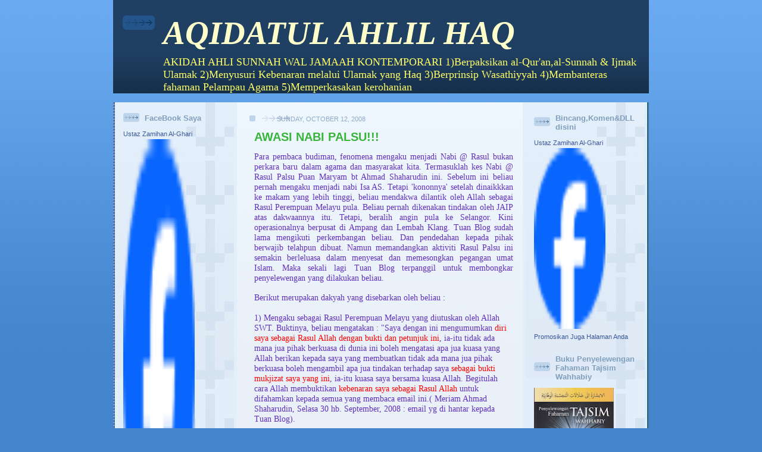

--- FILE ---
content_type: text/html; charset=UTF-8
request_url: https://al-ghari.blogspot.com/2008/10/awasi-nabi-palsu.html
body_size: 46207
content:
<!DOCTYPE html>
<html xmlns='http://www.w3.org/1999/xhtml' xmlns:b='http://www.google.com/2005/gml/b' xmlns:data='http://www.google.com/2005/gml/data' xmlns:expr='http://www.google.com/2005/gml/expr'>
<head>
<link href='https://www.blogger.com/static/v1/widgets/2944754296-widget_css_bundle.css' rel='stylesheet' type='text/css'/>
<meta content='text/html; charset=UTF-8' http-equiv='Content-Type'/>
<meta content='blogger' name='generator'/>
<link href='https://al-ghari.blogspot.com/favicon.ico' rel='icon' type='image/x-icon'/>
<link href='http://al-ghari.blogspot.com/2008/10/awasi-nabi-palsu.html' rel='canonical'/>
<link rel="alternate" type="application/atom+xml" title="AQIDATUL AHLIL HAQ - Atom" href="https://al-ghari.blogspot.com/feeds/posts/default" />
<link rel="alternate" type="application/rss+xml" title="AQIDATUL AHLIL HAQ - RSS" href="https://al-ghari.blogspot.com/feeds/posts/default?alt=rss" />
<link rel="service.post" type="application/atom+xml" title="AQIDATUL AHLIL HAQ - Atom" href="https://www.blogger.com/feeds/2751828242343981405/posts/default" />

<link rel="alternate" type="application/atom+xml" title="AQIDATUL AHLIL HAQ - Atom" href="https://al-ghari.blogspot.com/feeds/6378935468715812366/comments/default" />
<!--Can't find substitution for tag [blog.ieCssRetrofitLinks]-->
<meta content='http://al-ghari.blogspot.com/2008/10/awasi-nabi-palsu.html' property='og:url'/>
<meta content='AWASI NABI PALSU!!!' property='og:title'/>
<meta content='Para pembaca budiman, fenomena mengaku menjadi Nabi @ Rasul bukan perkara baru dalam agama dan masyarakat kita. Termasuklah kes Nabi @ Rasul...' property='og:description'/>
<title>AQIDATUL AHLIL HAQ: AWASI NABI PALSU!!!</title>
<style id='page-skin-1' type='text/css'><!--
#navbar-iframe { display: none !important; }
/* Variable definitions
====================
<Variable name="textColor" description="Text Color"
type="color" default="#204063">
<Variable name="blogTitleColor" description="Blog Title Color"
type="color" default="#eef6fe">
<Variable name="blogDescriptionColor" description="Blog Description Color"
type="color" default="#eef6fe">
<Variable name="postTitleColor" description="Post Title Color"
type="color" default="#477fba">
<Variable name="dateHeaderColor" description="Date Header Color"
type="color" default="#8facc8">
<Variable name="sidebarHeaderColor" description="Sidebar Title Color"
type="color" default="#809fbd">
<Variable name="mainLinkColor" description="Link Color"
type="color" default="#4386ce">
<Variable name="mainVisitedLinkColor" description="Visited Link Color"
type="color" default="#2462a5">
<Variable name="sidebarLinkColor" description="Sidebar Link Color"
type="color" default="#599be2">
<Variable name="sidebarVisitedLinkColor"
description="Sidebar Visited Link Color"
type="color" default="#3372b6">
<Variable name="bodyFont" description="Text Font"
type="font" default="normal normal 100% Helvetica,Arial,Verdana,'Trebuchet MS', Sans-serif">
<Variable name="headerFont" description="Sidebar Title Font"
type="font"
default="normal bold 100% Helvetica,Arial,Verdana,'Trebuchet MS', Sans-serif">
<Variable name="pageTitleFont" description="Blog Title Font"
type="font"
default="normal bold 200% Helvetica,Arial,Verdana,'Trebuchet MS', Sans-serif">
<Variable name="blogDescriptionFont" description="Blog Description Font"
type="font"
default="normal normal 80% Helvetica,Arial,Verdana,'Trebuchet MS', Sans-serif">
*/
/* global
----------------------------------------------- */
body {
margin: 0;
text-align: center;
min-width: 900px;
background: #4386ce url(//www.blogblog.com/thisaway_blue/bg_body.gif) repeat-x left top;
color: #6131BD;
font-size: small;
}
blockquote {
margin: 0;
padding: 0 10px 0 10px;
border-left: 6px solid #d8e7f78;
border-right: 6px solid #d8e7f7;
color: #38B63C;
}
code {
color: #38B63C;
}
hr {
display: none;
}
/* layout
----------------------------------------------- */
#outer-wrapper {
margin: 0 auto;
width: 900px;
text-align: left;
font: normal normal 109% Verdana, sans-serif;
}
#header-wrapper {
padding-bottom: 15px;
background: url(https://lh3.googleusercontent.com/blogger_img_proxy/AEn0k_tFwZgRmDA6LAJxf0PdQULfm09decwh7jfsAACfsboTVSpvFFS6Ez9V810-wnxyblh-uJZjo7f6cxI-93EM5PKPkMhDZRtojYtw5MhH2GzUITKGYt8=s0-d) no-repeat left bottom;
}
#header {
background: #204063 url(//www.blogblog.com/thisaway_blue/bg_header.gif) repeat-x left bottom;
}
#content-wrapper {
position: relative;
width: 900px;
background: #152F4A url(https://lh3.googleusercontent.com/blogger_img_proxy/AEn0k_skxqxpb3M6I_urW8ktqGiGIGSU4qHi1_-42LECls_qJ_dF5bPPD80TLuMGA05tolBde6_TqpjWG2eI1M78lRwkw-Qo3rXdYhNKMv9FphrVwQZS0tgr881dOOHHdzNch03FlK1Gtsb5hogyQA=s0-d) repeat-y left top;
}
#main-wrapper {
display: inline; /* fixes a strange ie margin bug */
float: left;
margin: 0 2px;
padding: 0;
width: 480px;
word-wrap: break-word; /* fix for long text breaking sidebar float in IE */
overflow: hidden;     /* fix for long non-text content breaking IE sidebar float */
}
#main {
padding: 22px 8px 0 8px;
background: url(//www.blogblog.com/thisaway_blue/bg_content.gif) repeat-x left top;
}
.post {
margin: 0 8px 14px 21px;
padding: 0;
border-bottom: 3px solid #f7e8d8;
}
#comments {
margin: 0 16px 14px 29px;
padding: 10px;
border: 1px solid #f0e0ce;
background-color: #f5ede4;
}
.sidebar-wrapper {
display: inline; /* fixes a strange ie margin bug */
float: left;
margin: 0 3px;
width: 200px;
color: #6131BD;
line-height: 1.4em;
font-size: 90%;
background: url(//www.blogblog.com/thisaway_blue/bg_sidebar.gif) repeat-x right top;
word-wrap: break-word; /* fix for long text breaking sidebar float in IE */
overflow: hidden;     /* fix for long non-text content breaking IE sidebar float */
}
.sidebar {
padding: 7px 11px 0 14px;
background: url(//www.blogblog.com/thisaway_blue/bg_sidebar_arrow.gif) repeat-y right top;
}
.sidebar .widget {
margin-bottom: 20px;
}
#footer-wrapper {
padding-top: 15px;
background: url(https://lh3.googleusercontent.com/blogger_img_proxy/AEn0k_vyeKN4_ylKncjfN_r9Sy3R86VotVh28hoQiArV25tDA083WYksxQsfn3CJxgi6eD1FUrXN2eIDUghimNZ2bq0SAFarVYiJ5toOeYzZc2W5T2LSgOyNeA=s0-d) no-repeat left top;
clear: both;
}
#footer {
background: #152F4A;
text-align: center;
min-height: 2em;
}
/* headings
----------------------------------------------- */
#header h1 {
margin: 0;
padding: 24px 0 0 84px;
background: url(//www.blogblog.com/thisaway_blue/icon_header.gif) no-repeat 16px 26px;
}
h2.date-header {
margin: 0;
padding: 0 0 0 29px;
text-transform: uppercase;
color: #8facc8;
background: url(//www.blogblog.com/thisaway_blue/icon_date.gif) no-repeat 13px 0;
font-size: 80%;
font-weight: normal;
}
.date-header span {
margin: 0 0 0 5px;
padding: 0 25px 0 25px;
background: url(//www.blogblog.com/thisaway_blue/bg_date.gif) no-repeat 0 0;
}
.sidebar h2 {
padding: 1px 0 0 36px;
color: #809fbd;
background: url(//www.blogblog.com/thisaway_blue/icon_sidebar_heading.gif) no-repeat 0 45%;
font: normal bold 100% Helvetica,Arial,Verdana,'Trebuchet MS', Sans-serif;
}
.sidebar .Profile h2 {
color: #957252;
background: url(//www.blogblog.com/thisaway_blue/icon_sidebar_profileheading.gif) no-repeat 0 45%;
}
.post h3 {
margin: 13px 0 13px 0;
padding: 0;
color: #38B63C;
font-size: 140%;
}
.post h3 a, .post h3 a:visited {
color: #38B63C;
}
#comments h4 {
margin-top: 0;
font-size: 120%;
}
/* text
----------------------------------------------- */
#header h1 {
color: #ffffcc;
font: italic bold 389% Times, serif;
}
#header .description {
margin: 0;
padding: 7px 16px 0 84px;
color: #ffff66;
font: normal normal 130% Georgia, Times, serif;
}
.post-body p {
line-height: 1.4em;
/* Fix bug in IE5/Win with italics in posts */
margin: 0;
height: 1%;
overflow: visible;
}
.post-footer {
font-size: 80%;
color: #8facc8;
}
.uncustomized-post-template .post-footer {
text-align: right;
}
.uncustomized-post-template .post-footer .post-author,
.uncustomized-post-template .post-footer .post-timestamp {
display: block;
float: left;
text-align: left;
margin-right: 4px;
}
p.comment-author {
font-size: 83%;
}
.deleted-comment {
font-style:italic;
color:gray;
}
.comment-body p {
line-height: 1.4em;
}
.feed-links {
clear: both;
line-height: 2.5em;
margin-bottom: 0.5em;
margin-left: 29px;
}
#footer .widget {
margin: 0;
padding: 0 0 15px 55px;
color: #fef6ee;
font-size: 90%;
line-height: 1.4em;
background: url(//www.blogblog.com/thisaway_blue/icon_footer.gif) no-repeat 16px 0;
}
/* lists
----------------------------------------------- */
.post ul {
padding-left: 32px;
list-style-type: none;
line-height: 1.4em;
}
.post li {
padding: 0 0 4px 17px;
background: url(//www.blogblog.com/thisaway_blue/icon_list_item.gif) no-repeat 0 3px;
}
#comments ul {
margin: 0;
padding: 0;
list-style-type: none;
}
#comments li {
padding: 0 0 1px 17px;
background: url(//www.blogblog.com/thisaway_blue/icon_comment.gif) no-repeat 0 3px;
}
.sidebar ul {
padding: 0;
list-style-type: none;
line-height: 1.2em;
margin-left: 0;
}
.sidebar li {
padding: 0 0 4px 17px;
background: url(//www.blogblog.com/thisaway_blue/icon_list_item.gif) no-repeat 0 3px;
}
#blog-pager-newer-link {
float: left;
margin-left: 29px;
}
#blog-pager-older-link {
float: right;
margin-right: 16px;
}
#blog-pager {
text-align: center;
}
/* links
----------------------------------------------- */
a {
color: #4386ce;
font-weight: bold;
}
a:hover {
color: #2462a5;
}
a.comment-link {
/* ie5.0/win doesn't apply padding to inline elements,
so we hide these two declarations from it */
background/* */:/**/url(//www.blogblog.com/thisaway_blue/icon_comment.gif) no-repeat 0 45%;
padding-left: 14px;
}
html>body a.comment-link {
/* respecified, for ie5/mac's benefit */
background: url(//www.blogblog.com/thisaway_blue/icon_comment.gif) no-repeat 0 45%;
padding-left: 14px;
}
.sidebar a {
color: #f2984c;
}
.sidebar a:hover {
color: #3372b6;
}
#header h1 a {
color: #ffffcc;
text-decoration: none;
}
#header h1 a:hover {
color: #d9c6b4;
}
.post h3 a {
text-decoration: none;
}
a img {
border-width: 0;
}
.clear {
clear: both;
line-height: 0;
height: 0;
}
.profile-textblock {
clear: both;
margin-bottom: 10px;
margin-left: 0;
}
.profile-img {
float: left;
margin: 0 5px 5px 0;
padding: 3px;
border: 1px solid #ebd4bd;
}
.profile-link {
padding: 0 0 0 17px;
background: url(//www.blogblog.com/thisaway_blue/icon_profile.gif) no-repeat 0 0;
}
/** Page structure tweaks for layout editor wireframe */
body#layout #main,
body#layout #sidebar {
padding: 0;
}

--></style>
<link href='https://www.blogger.com/dyn-css/authorization.css?targetBlogID=2751828242343981405&amp;zx=7c49e188-ee83-4b83-8c22-84f3ca266869' media='none' onload='if(media!=&#39;all&#39;)media=&#39;all&#39;' rel='stylesheet'/><noscript><link href='https://www.blogger.com/dyn-css/authorization.css?targetBlogID=2751828242343981405&amp;zx=7c49e188-ee83-4b83-8c22-84f3ca266869' rel='stylesheet'/></noscript>
<meta name='google-adsense-platform-account' content='ca-host-pub-1556223355139109'/>
<meta name='google-adsense-platform-domain' content='blogspot.com'/>

<!-- data-ad-client=ca-pub-4095737469007748 -->

</head>
<body>
<div class='navbar section' id='navbar'><div class='widget Navbar' data-version='1' id='Navbar1'><script type="text/javascript">
    function setAttributeOnload(object, attribute, val) {
      if(window.addEventListener) {
        window.addEventListener('load',
          function(){ object[attribute] = val; }, false);
      } else {
        window.attachEvent('onload', function(){ object[attribute] = val; });
      }
    }
  </script>
<div id="navbar-iframe-container"></div>
<script type="text/javascript" src="https://apis.google.com/js/platform.js"></script>
<script type="text/javascript">
      gapi.load("gapi.iframes:gapi.iframes.style.bubble", function() {
        if (gapi.iframes && gapi.iframes.getContext) {
          gapi.iframes.getContext().openChild({
              url: 'https://www.blogger.com/navbar/2751828242343981405?po\x3d6378935468715812366\x26origin\x3dhttps://al-ghari.blogspot.com',
              where: document.getElementById("navbar-iframe-container"),
              id: "navbar-iframe"
          });
        }
      });
    </script><script type="text/javascript">
(function() {
var script = document.createElement('script');
script.type = 'text/javascript';
script.src = '//pagead2.googlesyndication.com/pagead/js/google_top_exp.js';
var head = document.getElementsByTagName('head')[0];
if (head) {
head.appendChild(script);
}})();
</script>
</div></div>
<div id='outer-wrapper'><div id='wrap2'>
<!-- skip links for text browsers -->
<span id='skiplinks' style='display:none;'>
<a href='#main'>skip to main </a> |
      <a href='#sidebar'>skip to sidebar</a>
</span>
<div id='header-wrapper'>
<div class='header section' id='header'><div class='widget Header' data-version='1' id='Header1'>
<div id='header-inner'>
<div class='titlewrapper'>
<h1 class='title'>
<a href='https://al-ghari.blogspot.com/'>
AQIDATUL AHLIL HAQ
</a>
</h1>
</div>
<div class='descriptionwrapper'>
<p class='description'><span>AKIDAH AHLI SUNNAH WAL JAMAAH KONTEMPORARI

1)Berpaksikan al-Qur&#39;an,al-Sunnah &amp; Ijmak Ulamak
2)Menyusuri Kebenaran melalui Ulamak yang Haq
3)Berprinsip Wasathiyyah
4)Membanteras fahaman Pelampau Agama
5)Memperkasakan kerohanian</span></p>
</div>
</div>
</div></div>
</div>
<div id='content-wrapper'>
<div class='sidebar-wrapper'>
<div class='sidebar section' id='sidebar1'><div class='widget HTML' data-version='1' id='HTML7'>
<h2 class='title'>FaceBook Saya</h2>
<div class='widget-content'>
<!-- Facebook Badge START --><a href="http://ms-my.facebook.com/people/Ustaz-Zamihan-Al-Ghari/100002256912156" target="_TOP" style="font-family: &quot;lucida grande&quot;,tahoma,verdana,arial,sans-serif; font-size: 11px; font-variant: normal; font-style: normal; font-weight: normal; color: #3B5998; text-decoration: none;" title="Ustaz Zamihan Al-Ghari">Ustaz Zamihan Al-Ghari</a><br/><a href="http://ms-my.facebook.com/people/Ustaz-Zamihan-Al-Ghari/100002256912156" target="_TOP" title="Ustaz Zamihan Al-Ghari"><img src="https://lh3.googleusercontent.com/blogger_img_proxy/AEn0k_stf0Rryw2ev0IdnI8ve6Q0tJtHuto9U_vpt2l1Tu9uPUludGSsvc1fIjPZmQCA5C3fxSZ1hxhkHgLrm6hdDdufJ9xCFHr1lLvGlHD2BRQso8GGmHI31kRWZqprC6VsbUYWfE8=s0-d" width="120" height="751" style="border: 0px;"></a><br/><a href="http://ms-my.facebook.com/badges/" target="_TOP" style="font-family: &quot;lucida grande&quot;,tahoma,verdana,arial,sans-serif; font-size: 11px; font-variant: normal; font-style: normal; font-weight: normal; color: #3B5998; text-decoration: none;" title="mencipta lencana anda sendiri.">Reka Lencana Anda</a><!-- Facebook Badge END -->
</div>
<div class='clear'></div>
</div><div class='widget Image' data-version='1' id='Image55'>
<h2>BAHAYA EKSTREMIS WAHHABIY</h2>
<div class='widget-content'>
<img alt='BAHAYA EKSTREMIS WAHHABIY' height='138' id='Image55_img' src='https://blogger.googleusercontent.com/img/b/R29vZ2xl/AVvXsEgovQZWWyao9fyhkbNwhB4ke8nzZg0xqV0baDPLDrr4mHHPzLh-OkDVacg1LY1ngA1_HPAOZ0xlU4PRCGhongCALHDwFuNVnvGBm7phUxscBGhhq26Bo2N-wbpg0VRjlCwvsydSgK1dKdQ/s200/mkn.jpg' width='200'/>
<br/>
<span class='caption'>"Menjaga keselamatan dan keharmonian negara pluralistik dari ancaman ekstremis agama merupakan satu kewajipan pemerintah.Kemunculan fahaman dan gerakan ekstremis Wahhabiy tidak boleh dipandang ringan. Gejala ini merupakan virus zaman kini yang perlu dibendung dari akar umbi."-Demikian petikan ceramah yg dsampaikan Us Zamihan kpd Profesor Universiti & pegawai kanan Keselamatan Negara : Talk Executive,anjuran Majlis Keselamatan Negara K.L pd 11 Feb 10 baru ni</span>
</div>
<div class='clear'></div>
</div><div class='widget Image' data-version='1' id='Image35'>
<h2>THE EXPLOITATION OF ISLAM BY TERRORIS</h2>
<div class='widget-content'>
<img alt='THE EXPLOITATION OF ISLAM BY TERRORIS' height='41' id='Image35_img' src='https://blogger.googleusercontent.com/img/b/R29vZ2xl/AVvXsEiaCVS6FMTQ3KeIRokZq2t2mZXV9OJcz70dco6QPkBmKJUecKx6S-LQBtyo9XvQdjHNF5BU-bfdOfvFiT9ElzhSJKYToS_LKZstajMZuhN5Ovv1d5r2S85piLNZ79IQyhnqwDMsIppw0Q8/s225/logo_brain.gif' width='130'/>
<br/>
<span class='caption'>"Kita perlu mengenalpasti beberapa aliran pemikiran kontemporari yg berpotensi menyumbang kpd kegiatan radikalis agama supaya ia dapat dibendung dari menghuru-hara fahaman, amalan umat Islam sehingga membantut usaha Kerajaan membangun tamadun" Demikian ceramah yg disampaikan Us Zamihan kpd 40org peserta Kursus Menangani Ancaman Keganasan Negara.Antara peserta yg hadir : Bekas Duta,Hakim Kanan Persekutuan,Pegawai Kanan MKN,Pegawai Perundangan PDRM Bukit Aman,Pegawai Kanan Tentera dan Pegawai Kanan Wisma Putra DLL di Hotel Vistana, KL pada 24 Nov 2009 lalu. Ceramah 3jam tanpa henti berjaya memberi input berguna dlm menangani Isu eksploitasi Agama. Anjuran SEARCT,Wisma Putra</span>
</div>
<div class='clear'></div>
</div><div class='widget Image' data-version='1' id='Image14'>
<h2>PEMIMPIN ULAMAK AHLI BAYT RASULILLAH SAW</h2>
<div class='widget-content'>
<img alt='PEMIMPIN ULAMAK AHLI BAYT RASULILLAH SAW' height='206' id='Image14_img' src='https://blogger.googleusercontent.com/img/b/R29vZ2xl/AVvXsEis36f6xwao19_TJPGtZ25c0nVpSLHLXP86az0F8PC5ynYDQQraFydtzlvS8cGHJgLGO0l0hTXp9fOOwnFpqppN-E0B7X_K3iIWqN73nMpgZ1rZTrkhPOEfKvF1pI1k7ywVvMTNtepN_Ks/s225/Sayyid-Muhammad-Al-Maliki.jpg' width='225'/>
<br/>
<span class='caption'>ALLAMAH AL-MURABBI SHEIKH AL-SAYYID MUHAMMAD 'ALAWI AL-MALIKI AL-QURASYI. Beliau menghasilkan ribuan murid dan banyak berkarya bagi menyampaikan ilmu dan seruan dakwah. Khususnya dalam menyanggah syubhat fahaman Wahhabiyyah Modern. Walaupun beliau agak berlembut dengan Wahhabiy, namun beliau sendiri dianggap 'kafir, setan toghut dan tarekat sesat oleh Golongan pelampau Wahhabiy. Semoga Allah meredhai beliau.</span>
</div>
<div class='clear'></div>
</div><div class='widget Image' data-version='1' id='Image11'>
<h2>PAKAR HADIS AL-SUNNI</h2>
<div class='widget-content'>
<img alt='PAKAR HADIS AL-SUNNI' height='225' id='Image11_img' src='//4.bp.blogspot.com/_dgWOGuDaS2I/SMnNmot-0aI/AAAAAAAAAng/svd0TqUgNgs/S225/Sykh+Abdullah.png' width='146'/>
<br/>
<span class='caption'>Syeikhuna al-Muhaddith al-Hafidz al-Maghribi Syeikh Abdullah bin al-Siddiq al-Ghumari. Dibesarkan dalam baitil ulamak al-Hadis. Beliau banyak menguasai disiplin ilmu hadis. Menghasilkan hampir ratusan karya dalam bidang hadis. Berupaya menilai kedudukan sesuatu hadis secara spontan.Mempunyai sanad hadis yang kuat. Melahirkan ramai ulamak hadis. Beliau juga seorang sufi yang benar.</span>
</div>
<div class='clear'></div>
</div><div class='widget Image' data-version='1' id='Image54'>
<h2>SYEIKH UTHMAN JALALUDDIN PENANTI</h2>
<div class='widget-content'>
<img alt='SYEIKH UTHMAN JALALUDDIN PENANTI' height='200' id='Image54_img' src='//3.bp.blogspot.com/_dgWOGuDaS2I/Sr170nwB6XI/AAAAAAAABL0/F2Ja7ItoA-Q/S225/syaikh+usman+penanti001.jpg' width='169'/>
<br/>
<span class='caption'>"Dan dikehendaki dengan kaum yang keluar dari Ahlus Sunnah Wal Jama'ah itu spt kaum Wahhabi dan kaum Rafidhi dan lain2, kerana diriwayatkan dari Ibn 'Umar bahawa Nabi SAW bersabda: "Akan keluar oleh manusia dari sebelah masyriq (timur) Madinah, hal keadaan mereka itu membaca akan al-Quran padahal tiada melampaui akan segala halqum mereka itu. Tiap-tiap diputuskan suatu kurun, nescaya digantikan oleh kurun yang lain pula hingga akhir mereka itu berhubung dengan keluar dajjal bersama-sama dengan Nabi 'Isa AS." Ini Kerana puak Wahhabi dan Rafidhi itu diam mereka itu pada pihak masyriq Makkah & Madinah dan mereka itulah yg membaca akan al-Quran tiada melampaui ia akan halqum mereka itu. Bahkan pada mulut jua, tiada mesra ia pada memberi faedah ia akan mengikut mereka itu akan barang yang menyuruh ia akan mereka itu."-Kitab ad-Durratun Naafi'ah fi Asyraathis Sa'ah-Bab Kenyataan Alamat Kiamat Yg Telah Jatuh, hlm 15-16</span>
</div>
<div class='clear'></div>
</div><div class='widget Image' data-version='1' id='Image49'>
<h2>WASIAT Datuk Mufti Syeikh Abdullah Fahim</h2>
<div class='widget-content'>
<img alt='WASIAT Datuk Mufti Syeikh Abdullah Fahim' height='150' id='Image49_img' src='//4.bp.blogspot.com/_dgWOGuDaS2I/SjphsUmaDKI/AAAAAAAABHA/9SOkYQtQhLI/S225/Syeikh+Abdllah+fahim.bmp' width='125'/>
<br/>
<span class='caption'>&#8226;	Sekarang sudah ada timbul di Malaya mazhab Khawarij yakni mazhab yang keluar dari mazhab 4 mazhab Ahlis Sunnah wal Jama`ah. Maksud mereka itu hendak mengelirukan faham awam yang sebati dan hendak merobohkan pakatan bangsa Melayu yang jati. Dan menyalahkan kebanyakan bangsa Melayu. &#8226;	Hukum-hukum mereka itu diambil daripada kitab Hadyur-Rasul yang mukhtasar daripada kitab Hadyul-'Ibad dikarang akan dia oleh Ibnul Qayyim al-Khariji, maka Ibnul Qayyim dan segala kitabnya ditolak oleh ulama Ahlis Sunnah wal Jama`ah. &#8226;	Tuan - tuan bangsa Melayu jangan tertipu daya hasutan mereka itu dikeluar hukum - hukum yang tiada terpakai dalam Mazhab Syafie, dan fatwa mereka itu akan masalah yang buruk - buruk, sudah terdengar kepada awam, harapan bangsa Melayu jangan berpecah belah sesama bangsa sendiri. &#8226;	Siapa yang datang kepada kamu dan menyuruh kamu semua supaya taat kepada seorang lelaki tertentu tujuannya untuk memecahkan persatuan kamu dan menghancurkan kesatuan kamu maka bunuhlah akan dia."- Dipetik dr kitab SENJATA SYARIAT,ABU Qani'ah & Abu Zahidah</span>
</div>
<div class='clear'></div>
</div><div class='widget Image' data-version='1' id='Image53'>
<h2>Mufti Pehin Ismail (Mantan Mufti Brunei DarusSalam)</h2>
<div class='widget-content'>
<img alt='Mufti Pehin Ismail (Mantan Mufti Brunei DarusSalam)' height='196' id='Image53_img' src='https://blogger.googleusercontent.com/img/b/R29vZ2xl/AVvXsEjGV8ljn_Zvv90p2-ymZcjwWClMZqUzmP2U_0JoKtMSdk63NbIFi9F_DwHXsAWd1CvQC1aB29y_nI5dSvu6vczraq1KSw5-jAGzPJMwaQXtifLVS-5brLGTayGeamRP6rh7WjnkPSUco0A/s225/a-pehin+mufti+omar.jpg' width='175'/>
<br/>
<span class='caption'>"Adalah mazhab as-Salafiyah yang dihidupkan oleh al-Allamah Ibnu Taimiyah dan yang dipakai serta diamalkan oleh al-Wahhabiyah itu bukan mazhab Ahli Sunnah Wal Jamaah dan ia keluar dari mazhab yang empat. Mazhab as-Salafiyah berdasarkan Allah berjisim dan menyerupai makhluk"-Tasawuf dan Tarikat Menurut Pandangan Ahlus Sunnah Wal Jamaah hlm 155-156</span>
</div>
<div class='clear'></div>
</div><div class='widget Image' data-version='1' id='Image15'>
<h2>SYEIKHUNA AL-MUHADDIS</h2>
<div class='widget-content'>
<img alt='SYEIKHUNA AL-MUHADDIS' height='225' id='Image15_img' src='https://blogger.googleusercontent.com/img/b/R29vZ2xl/AVvXsEhp3tcdIIswLxDnpkj9P1roJAoQqASFaTwxqfiXqDy6z4n9bjZunA-z_9VkkRIcuM9YRv3yrbl4kNKvVuEcC_NoZIi5A6xbFzzruKoHwzMilr2SfhvxZb607tK9cAlaQE2rGs1mkSTja0w/s225/Saqqaf.png' width='156'/>
<br/>
<span class='caption'>Allamah Dr Hassan Ali al-Saqqaf al-Husaini al-Qurasyi al-Hasyimi. Ulamak kelahiran Jordan. Mempunyai pertalian dengan Nabi SAW melalui keturunan Sayyidina Husain. Murid kanan Syeikh Abdullah al-Ghumari. Mengarang lebih 100 karya ilmiah. Hujahnya disegani kawan dan lawan. Banyak menjawab kritikan al-Baani dan pelampau Wahhabiy. Sehingga beliau dituduh Muktazilah kerana mentakwil. Ditohmah berfahaman Syiah oleh Wahhabi Sedunia. Termasuk Pelampau Wahhabi M'sia kerana pentingkan Ahli Bayt Rasulillah SAW. Sedangkan beliau bebas dan berlepas diri dari semua tuduhan berkenaan.</span>
</div>
<div class='clear'></div>
</div><div class='widget Image' data-version='1' id='Image50'>
<h2>SYEIKHUNA DATO HASYIM YAHYA</h2>
<div class='widget-content'>
<img alt='SYEIKHUNA DATO HASYIM YAHYA' height='225' id='Image50_img' src='//4.bp.blogspot.com/_dgWOGuDaS2I/SofIyvHEJAI/AAAAAAAABIQ/KlTz1IyEYnk/S225/Dato+Hashim.png' width='169'/>
<br/>
<span class='caption'>Beliau merupakan salah seorang ulamak kontemporari yg tegas. Banyak menyumbang tenaga utk pembangunan Islam di negara kita. Aktif sbg Penasihat Bank Negara, AJK Bank Pembangunan Islam Sedunia, Penasihat Syariah KFC, Suruhanjaya Sekuriti, Bekas Mufti Wilayah,Pakar Rujuk JAKIM. Dan kini sbg Akademik Fellow UIAM. Us Zamihan bertalaqqi dgn beliau selama 2 tahun menerusi pembacaan kitab al-Mughni al-Muhtaj, Bab an-Nikah melalui Kelas Tafaqquh Pegawai JAKIM</span>
</div>
<div class='clear'></div>
</div><div class='widget Image' data-version='1' id='Image52'>
<h2>WACANA RAMADHAN</h2>
<div class='widget-content'>
<img alt='WACANA RAMADHAN' height='169' id='Image52_img' src='https://blogger.googleusercontent.com/img/b/R29vZ2xl/AVvXsEiow8ge3M-EKwcy455y2CDyo8nDI_H1IJOg-KkK3pSg4LBpABuPvftTbS7EBhu9QXA-DRQTxaMDWLKdrD1Xu9v1osAnw6LZ10IZrq0noQXz7Ca2SVyaj7_d6FaYTHKDhBvUD566zLDyqgo/s225/aro014.jpg' width='225'/>
<br/>
<span class='caption'>"Nak jaga makan-minum, harta, kuasa, rupa dan glamour amat mudah. Tetapi sukarnya manusia untuk menjaga harta keimanannya. Apatah lagi bertatahkan Taqwa. Demikian antara kata-kata US Zamihan Al-Ghari ketika menyampaikan Wacana Ramadhan pd 25/8/09 lalu di PTG, Kuala Lumpur. Sesi wacana secara ekspress melalui prinsip 'demokrasi terpimpin' selama 1 jam lebih tu berjaya mendedahkan hakikat ramadhan kpd para pegawai dan kakitangan yang hadir.Para peserta juga sempat bertanyakan beberapa hukum hakam dan kaffarah puasa secara live & exclusive.</span>
</div>
<div class='clear'></div>
</div><div class='widget Image' data-version='1' id='Image51'>
<h2>RAMADHAN PENDIDIK NAFSU</h2>
<div class='widget-content'>
<img alt='RAMADHAN PENDIDIK NAFSU' height='43' id='Image51_img' src='https://blogger.googleusercontent.com/img/b/R29vZ2xl/AVvXsEgIEcZl4FdDIcbCh9WgDwL4w3tDadVgFumihJHB_no7oIp61SNiE2rAGO1-wSdJlt6pizw1jD6N22ScXbYUIxObwvUSXg-GMIZzs7O6t7FG5gfHuM65WGagRwVrZ-AiZhY7O_5AV1UUDds/s225/masjidMizan.gif' width='225'/>
<br/>
<span class='caption'>"Medan terbaik bagi manusia mendidik nafsunya ialah di bulan Ramadhan yg mulia. Dikala ini kita menyahuti titah perintah Allah SWT dgn bertaubat, solat berjamaah,berpuasa,bertarawih, bertadarrus, berdoa, berselawat, berzikir dan beriktikaf. Memandangkan nafsu manusia terlalu halus dan tiada sekolah untuk mendidiknya, maka amal ibadat ramadhan adalah ramuan terbaik untuk dijadikan pemakanan nafsu Ammarah kita." Demikian kata-kata Us Zamihan ketika menyampaikan kuliah zohor Ramadhan di Masjid Mizan Zainal Abidin pd 5 Rmdhan 1430H. Kehadiran jamaah dianggarkan lebih 2000 orang.</span>
</div>
<div class='clear'></div>
</div><div class='widget Image' data-version='1' id='Image41'>
<h2>MINDA KELAS PERTAMA</h2>
<div class='widget-content'>
<img alt='MINDA KELAS PERTAMA' height='188' id='Image41_img' src='https://blogger.googleusercontent.com/img/b/R29vZ2xl/AVvXsEiyEYVvx2h22d2EVRB9GQif_1XwyfDlRbcyr8ncPtXmSfzLuWkjNWVW11BMtlHQzR3wcjuDDhL26ZrjaRJbRaYIIULYkHT-D4yVm1HJbYRM59oHDc3cPJdKutOCJu7GYgaO4SKa9Dp24Q0/s225/jpjlogo.gif' width='172'/>
<br/>
<span class='caption'>Us Al-Ghari dijemput menyampaikan ceramah MINDA ULUL ALBAB kpd 42 Pegawai Kanan JPJ seluruh Msia pd rabu 11/2/09 lalu.Beliau menekankan kepentingan pembangunan modal insan : iman & taqwa, strategi, pemain pasukan, kerjasama satu pasukan, akautabiliti dan integriri dalam perkhidmatan awam. Sesi ceramah bersahaja yang diselangi dgn soalan sinis dan menduga, sesekali disusuli dgn isu panas dari peserta dikendalikan dgn jayanya oleh Us al-Ghari.</span>
</div>
<div class='clear'></div>
</div><div class='widget Image' data-version='1' id='Image48'>
<h2>KURSUS PEMIKIRAN ISLAM-UM</h2>
<div class='widget-content'>
<img alt='KURSUS PEMIKIRAN ISLAM-UM' height='103' id='Image48_img' src='https://blogger.googleusercontent.com/img/b/R29vZ2xl/AVvXsEhX8Lo228bkoRMkUMwbpVGpqFueINEQlFq-fbb7nDPGKKfHHLrllj9vXoNqtaNwQRfZdKjVrbqSojuUtdWccgtBsLdFx7_z8wS24IXSh5igRDkFlnpgEfEzz0Sok2iWaZ8LOMndZUEknfI/s225/logoum.gif' width='225'/>
<br/>
<span class='caption'>Us Zamihan al-Ghari mendedahkan tentang senario pertembungan ALIRAN PEMIKIRAN KONTEMPORARI : Islam Liberal, Sekular, Syiah, Wahhabiy, Satanisme & Ajaran sesat yg lain kpd 160 bakal guru dari Fakulti Pendidikan UM. Tp ada gak guru yg bias Wahhabiy tp taqiyyah je. Di sebelah ptg diadakan perlawanan bolasepak persahabatan antara bakal guru, ILIM menang 6-2 dgn Us Zamihan berjaya melakukan hatrik dlm perlwanan itu.</span>
</div>
<div class='clear'></div>
</div><div class='widget Image' data-version='1' id='Image47'>
<h2>INTEGRITI UPM</h2>
<div class='widget-content'>
<img alt='INTEGRITI UPM' height='88' id='Image47_img' src='https://blogger.googleusercontent.com/img/b/R29vZ2xl/AVvXsEj2qJW4pHp09G2s02LV2j6XjfpOcNH30u5nKqutWEvpE78j8h_BnL2wM6t0o_MQ0FR73om_CodfYnjllfGxwnckS_ATW3iPYWTWXR-pYAfZZUN8yPckibkVNN-8RAvGpJO48oiiiKKhqvk/s225/h_1.jpg' width='94'/>
<br/>
<span class='caption'>"Kita sebenarnya sdg bekerja dgn Allah. Allah akan membayar segala gaji, bonus dan dividen kita. Asalkan gerak aktiviti kita berteraskan akidah yang benar, syariat yg sahih dan niat yg ikhlas krnNya" Demikian sbhgn ucapan Us Zamihan alGhari ketika menyampaikan ceramah AMALAN KERJAYA MULIA kpd para pegawai & kakitgn Bahagian HEP, UPM pd 10pg jumaat, 5 jun 09 lalu.</span>
</div>
<div class='clear'></div>
</div><div class='widget Image' data-version='1' id='Image46'>
<h2>KONVENSYEN PEMANTAPAN DASAR NILAI2 MURNI  AWAM 2009</h2>
<div class='widget-content'>
<img alt='KONVENSYEN PEMANTAPAN DASAR NILAI2 MURNI  AWAM 2009' height='150' id='Image46_img' src='https://blogger.googleusercontent.com/img/b/R29vZ2xl/AVvXsEiv_E54rIE_dhOQlYvcVxkT1LxkqqJa1gaJMgPo6fTt9hdDxWqlPKJRfxfSziebKKCbhZMqB3XYrVSZ3cYAjau4HrbB2_1a0WN-_sqZX-zcJUhOXvMWTOKmpV-cqBWX99rXK9BxzmQxhKw/s225/Konvensyen%25205.jpg' width='225'/>
<br/>
<span class='caption'>Jabatan Kemajuan Islam Malaysia (JAKIM) telah mengadakan Konvensyen Pemantapan Dasar Nilai&#8211;Nilai Murni Dalam Perkhidmatan Awam 2009 kepada semua Ketua-Ketua Jabatan di peringkat persekutuan dan negeri bertujuan bagi mendapatkan pandangan dan input-input yang segar daripada ahli panel dan peserta, bagi mempertingkatkan pelaksanaan dasar-dasar berkaitan dengan nilai Islam dalam perkhidmatan awam bertempat di Institut Latihan Islam Malaysia (ILIM), Bandar Baru Bangi, Selangor.</span>
</div>
<div class='clear'></div>
</div><div class='widget Image' data-version='1' id='Image45'>
<h2>KURSUS PELANCONG MASJID</h2>
<div class='widget-content'>
<img alt='KURSUS PELANCONG MASJID' height='169' id='Image45_img' src='https://blogger.googleusercontent.com/img/b/R29vZ2xl/AVvXsEg2tP5GWk2Xje0Pvo1UfB5jXvliglpyppI8mGCy2stjD3meRsob7jwmndlh_q4jM7OjAy8reFjiqeLzVrOO-XmUXZv3tI3pfSJaB2k_Gb3yTz22EKwzSWk_UTdwJwO2IHfANHVU0F-J5ak/s225/pm3.jpg' width='225'/>
<br/>
<span class='caption'>Jabatan Kemajuan Islam Malaysia (Jakim) dengan kerjasama Islamic Outreach ABIM telah telah berjaya menganjurkan Kursus Pemandu Pelancong Masjid di Institut Latihan Islam Malaysia (ILIM) pada 27 hingga 30 Jamadilawwal 1430H bersamaan 22 hingga 24 Mei 2009. Para peserta seramai 65 orang terdiri daripada pesara kerajaan, pesara swasta , siswazah IPTA / IPTS. Ustaz Zamihan salah seorg penceramah menyampaikan ceramah berjudul PROFESIONALISME DLM BERDAKWAH pd pg Jumaat 22hb Mei yg lalu.</span>
</div>
<div class='clear'></div>
</div><div class='widget Image' data-version='1' id='Image44'>
<h2>Kursus Induksi S27</h2>
<div class='widget-content'>
<img alt='Kursus Induksi S27' height='169' id='Image44_img' src='https://blogger.googleusercontent.com/img/b/R29vZ2xl/AVvXsEibVYCm6IYxWLgOH02PSgoU1gXbPUMkP3DBTaMjRA3r9LqYxLt2-tzSq25yh95GtBi63lBdYxNyqMgErnUXc6ca8g7dPnQDzU3L94C9eMHOvDsBBk9ttvQyMgOmjy1rJW7dUq2wplRTDmg/s225/asas%2520mei%25202.jpg' width='225'/>
<br/>
<span class='caption'>Bahagian Latihan JAKIM telah mengadakan Kursus Asas Perkhidmatan Hal Ehwal Islam (PHEI) kepada kakitangan Kumpulan Sokongan 1 (Gred 27) pada 17 &#8211; 25 Mei 2009 bertempat di ILIM, Bangi. Seramai 118 orang peserta Gred S27 lantikan 1 April 2009 telah menghadiri kursus berkenaan. Ustaz Zamihan turut diundang berceramah ISU SOLAT, TAHLIL & DOA selama 21/2 pd mlm 19hb Mei. Pd ptg 20hb pula diadakan perlawanan bolasepak persahabatan antara ILIM dan peserta Induksi. Berkesudahan ILIM menang 3-2. Ustaz Zamihan turut menjaringkan 1 gol kemenangan.</span>
</div>
<div class='clear'></div>
</div><div class='widget Image' data-version='1' id='Image42'>
<h2>SEMARAK CINTA MASJID (SCM)</h2>
<div class='widget-content'>
<img alt='SEMARAK CINTA MASJID (SCM)' height='225' id='Image42_img' src='https://blogger.googleusercontent.com/img/b/R29vZ2xl/AVvXsEj76vEZCDuNxUpCVTo7mHdUz3zgYuC8cx-aG9drtUaiTkeseU4GQ48B-Q9d4XpzwaaDVDiuPT805VX7OsZf7WuZfGiLuR4kasxsxx0JaHXR0XaWcWSIJKDDDz0s0KTh_Kn0cs1JFMOr2uM/s225/usamah.jpg' width='169'/>
<br/>
<span class='caption'>Us Zamihan dijemput menyampaikan ceramah MASA UTK BERUBAH- HIJRAH sempena dengan program Semarak Cinta Masjid di Masjid Usamah ben Zaid, Wangsa Maju. Majlis yang dihadiri VIP, Pegawai Kanan JAWI, pegawai masjid, artis dan lebih 600 jamaah begitu meriah. Ditambah dgn vokal ceramah tuan blog berjaya menghangatkan keadaan hujan renyai2. Walaupun paparan slide terganggu dgn masalah teknikal dan masa ceramah yg singkat tidak melemahkan semangat Ustaz untuk membimbing jamaah. Selepas sesi ceramah jamaah disajikan pula dgn santapan & hiburan Islam. Walaupun Us Zamihan bersama Zaujah dan anak2nya tidak berapa selesa dgn muzik dan lagu kontemporari, namun beliau turut serta sehingga tamat program lebih 12 mlm. Ini semua kerana Semarak Cinta Masjid.</span>
</div>
<div class='clear'></div>
</div><div class='widget Image' data-version='1' id='Image40'>
<h2>KURSUS PEMANTAPAN IMAN</h2>
<div class='widget-content'>
<img alt='KURSUS PEMANTAPAN IMAN' height='149' id='Image40_img' src='https://blogger.googleusercontent.com/img/b/R29vZ2xl/AVvXsEgSsHkFUcWeDyaiigxiKeBozNIvmmagZ5Lk_i2BcK0_7GIChkAhylr1lby-cMi820k2MqYLlVdAombNSHG3xyyM1jqDm7ZS_wxGXEb9DkBlyfSTX6DfEMRij3bayZ12EBPrmMepXY71o0E/s225/DSC_7149.JPG' width='225'/>
<br/>
<span class='caption'>ILIM dgn kerjasama ABIM menganjurkan Kursus Pemantapan Iman kepada 130 pimpinan ABIM seluruh negara pd 19-21 Disember lalu. Sesi 3 hari dua malam ini memuatkan 4 pembentangan kertas kerja oleh Prof Dr Sidek Baba, Dr Abd Halim el-Muhammadiy, Dr Farid Shahran dan Dr Abd Ghafar Surip. Us Zamihan diberi penghormatan ucapan aluan dan menyampaikan kuliah subuh. Disebelah petang pula diadakan perlawanan bolasepak persahabatan antara ILIM dan ABIM. Pasukan ILIM yg diterajui Us al-Ghari + pemain import berjaya mengalahkan pilihan ABIM 7-3. Dua gol disumbangkan oleh Us al-Ghari dgn larian solo sambil menggelecek berjaya menghiburkan penonton.Kursus ini berlangsung dgn baik dan sempurna.Selamat Maju jaya ILIM dan ABIM.</span>
</div>
<div class='clear'></div>
</div><div class='widget Image' data-version='1' id='Image39'>
<h2>MUZAKARAH JAWI</h2>
<div class='widget-content'>
<img alt='MUZAKARAH JAWI' height='225' id='Image39_img' src='https://blogger.googleusercontent.com/img/b/R29vZ2xl/AVvXsEhks0vQRCRaM6l3VRsPHVlj8HHdUGWvUUacNJpQejpNCO0rfk0XbORxoSVjF4uJ3nVGl_wx2KgFm1dKb0lnM5ArciMsPfy92nLRr7LIno2R0Yb9w9XWDt7BuH_ogjndLm1ZO9rjuwAK-6k/s225/Waiis.png' width='189'/>
<br/>
<span class='caption'>Us Zamihan dijemput sebagai panel muzakarah pemegang tauliah Guru-guru Agama JAWI.  Beliau mengendalikan sesi ANCAMAN KONTEMPORARI PEMIKIRAN ISLAM selama 3jam secara langsung. Para peserta didedahkan dgn Bahaya Syiah, Islam Liberal, Pelampau Wahhabiy, Rasul Palsu, Black Metal, Ashabul Kahfi, Ripen Besut, Zikr Laga Lutut dan ajaran sesat yg lain. Sesi ini berlangsung selama 2 hari di Hotel Rosa Pasadena, Cameron Highland pada 13- 14 Disember 2008 lalu.</span>
</div>
<div class='clear'></div>
</div><div class='widget Image' data-version='1' id='Image38'>
<h2>MUZAKARAH TAKMIR JAIS</h2>
<div class='widget-content'>
<img alt='MUZAKARAH TAKMIR JAIS' height='150' id='Image38_img' src='//3.bp.blogspot.com/_dgWOGuDaS2I/SUmad9g8R1I/AAAAAAAAA9k/ZugsTdNaGjg/S225/masjid+negeri.jpg' width='225'/>
<br/>
<span class='caption'>Jab Agama Islam Selangor (JAIS) dgn Kerjasama PIMPINAN telah menganjurkan Muzakarah Imam, Nazir Masjid peringkat Negeri Selangor pada 3 Disember 2008 lalu bertempat di Dewan Utama, Masjid Negeri. Us Zamihan dijemput membentangkan fakta EKSTREMISME AL-WAHHABIYYAH ANCAMAN UMMAH. Sesi 3 jam itu mendapat respon amat positif dari 600 peserta yang hadir sehingga berjaya mencapai resolusi penting berkaitan fahaman pelampau Wahhabiy.</span>
</div>
<div class='clear'></div>
</div><div class='widget Image' data-version='1' id='Image37'>
<h2>CERAMAH PEMANTAPAN</h2>
<div class='widget-content'>
<img alt='CERAMAH PEMANTAPAN' height='140' id='Image37_img' src='https://blogger.googleusercontent.com/img/b/R29vZ2xl/AVvXsEh2WB8n5eU8ezFYU7RpIjfWRPeWPH-Z7GsNn7b4rW0Ss7FmLyX20Qg-D6r5SJE5pDLKvfGqN-IuUf2ZS0jbJ8oCJtosUkN1a0Hzw7yCI_AQ2JXoErqEfSAcey73ivVDmXyg9Adnc3LNUbI/s225/Picturemsjd.jpg' width='225'/>
<br/>
<span class='caption'>Us Zamihan al-Ghari diberi pengormatan menyampaiakan PERIBADI UNGGUL MINDA ULUL ALBAB SEMPENA 'Talk Executive' Bersama Pegawai & kakitangan PTPTN pada 29 Nov 2008 di ILIM, Bangi. Para peserta dibekalkan nota & slide show.</span>
</div>
<div class='clear'></div>
</div><div class='widget Image' data-version='1' id='Image36'>
<h2>MUZAKARAH ILMIYYAH</h2>
<div class='widget-content'>
<img alt='MUZAKARAH ILMIYYAH' height='193' id='Image36_img' src='https://blogger.googleusercontent.com/img/b/R29vZ2xl/AVvXsEibJp44YXsy9QEleLz13u-eVuxBAnF2E7AXmnHGiTIkI6kSEs0GpmQ4yVTjYKq8KVXU63PxvoEJ6QIqjz7UIxu5JuGNdxRSdYkQHJGNQhUdA-UwQEZDLZCouzlucuZTq8llcOSpsBC18UA/s225/Taj1.jpg' width='225'/>
<br/>
<span class='caption'>Us Zamihan diemput menyampaikan ceramah AHLI SUNNAH DAN MEMAHAMI ANCAMANNYA kpd Guru-guru Takmir JAWI Labuan pada 21 - 23 Nov lalu di Kingfisher, Beringgis Beach Resort, KK, Sabah</span>
</div>
<div class='clear'></div>
</div><div class='widget Image' data-version='1' id='Image34'>
<h2>SEMINAR ISU SEMASA</h2>
<div class='widget-content'>
<img alt='SEMINAR ISU SEMASA' height='150' id='Image34_img' src='https://blogger.googleusercontent.com/img/b/R29vZ2xl/AVvXsEi4ThbEAQbtNI42gshciL29p07wLysN8Xtj-rbHY3NJ8fJC7It27qBKsheHZcTBwScvDnqimio2mTKb9nErihZxT74vsHb7dyr62mZumKuCKSCEq_zib7I407zLHh50I-0IdInHXJxjWfU/s225/isu.jpg' width='225'/>
<br/>
<span class='caption'>"Liberalisasi agama adalah salah satu dari produk pemikiran terbitan sarjana Yahudi untuk merosakkan fahaman, pegangan, amalan dan identiti umat Islam. Gelora Islam Liberal ini perlu dihapuskira dalam apa jua situasi sekalipun"..Demikian kata-kata Us Zamihan al-Ghari ketika membentangkan kajian ANCAMAN LIBERALISME & PLURALISME AGAMA kpd lebih 400 pegawai kerajaan pelbagai agensi sempena Seminar Isu-isu Semasa Akidah, pada 10hb OKT 08 lalu di Masjid Wilayah, K.Lumpur anjuran JAWI.Beliau berucap secara ekspress, berani, tegas dan bernas secara live selama 2jam nonstop. Dapatkan salinan video ceramah panas ini secara percuma dari Bhgn Penyelidikan JAWI.</span>
</div>
<div class='clear'></div>
</div><div class='widget Image' data-version='1' id='Image33'>
<h2>MUZAKARAH FEQHIYYAH</h2>
<div class='widget-content'>
<img alt='MUZAKARAH FEQHIYYAH' height='100' id='Image33_img' src='https://blogger.googleusercontent.com/img/b/R29vZ2xl/AVvXsEi1SVlrKMVAQx5Vqc0fkWEDG5rF-CVd76-oS7fHQh7oAwSmsS_WQrzKo4KBKLePm5oaMBy0a1jQpFH1t92W2MNID5F8t2NtpPm48JhVDq3pZYx1fPNvaVASt605OomFCofQ3uXYjRuT6Ec/s225/fly.jpg' width='150'/>
<br/>
<span class='caption'>ADAB IKHTILAF DLM PEMBENTUKAN INTEGRITI..Demikianlah ceramah yang disampaikan Us Zamihan al-Ghari dlm Muzakarah Feqhiyyah anjuran JAWI Labuan pada 8hb Okt 08 lalu. Beliau mengambil masa 2jam utk mengupas tajuk berkenaan kpd guru-guru,guru agama JAWI,guru takmir,para Imam dan Guru SRA JAWI Labuan.</span>
</div>
<div class='clear'></div>
</div><div class='widget Image' data-version='1' id='Image31'>
<h2>CERAMAH MODAL INSAN</h2>
<div class='widget-content'>
<img alt='CERAMAH MODAL INSAN' height='37' id='Image31_img' src='https://blogger.googleusercontent.com/img/b/R29vZ2xl/AVvXsEgiGj0b9Rtgo6ft8Zi9VPtGNpgYW9sqrrcr5dMHhSa4Ij7RaO8PnkC-KAwZEDEkZ_bEeiMvZpC9WsNXvQq737EG5QMmzifYhWI1Y0OnMDteMLnEtz87TPadhLI1l2gVZEmDSm67Xa8IEfg/s225/nsemh.gif' width='225'/>
<br/>
<span class='caption'>Us Zamihan al-Ghari diundang menyampaikan ceramah AKAUNTABILITI & KAITANNYA DGN HARI PEMBALASAN pd hari Selasa, 5 OKT lalu kpd Pegawai & Kakitangan Jabatan Perbendaharaan Negeri, Negeri Sembilan.Ceramah selama 2 jam itu turut dihadiri Tuan Bendahari Negeri dan para pegawai kanan Jabatan.</span>
</div>
<div class='clear'></div>
</div><div class='widget Image' data-version='1' id='Image32'>
<h2>MUZAKARAH TAULIAH JAWI</h2>
<div class='widget-content'>
<img alt='MUZAKARAH TAULIAH JAWI' height='169' id='Image32_img' src='https://blogger.googleusercontent.com/img/b/R29vZ2xl/AVvXsEj2zRpxS9JRciFM9GduNrBBkBsuYCBAwaKfXhqb3FfSbt4Ks93H5bNah8HFKQAFLnQwft62VtSJTtzs_qYxagwR_jZXHCu7zUgF4OpJGRgNm0qqlkFiasptZij1ASnvKG4LiQkreVtWwg8/s225/depan.png' width='225'/>
<br/>
<span class='caption'>Us Zamihan al-Ghari diberi penghormatan oleh JAWI utk menyampaikan ceramah kpd guru-guru,guru takmir dan pendakwah pada 4 Okt lalu di Ismah Beach Resort,Pantai Pdg KamuntinG, Masjid Tanah Melaka. Turut hadir ialah Timb Mufti Wilayah,Ketua Penolong Mufti dan barisan Pegawai Kanan Jabatan Mufti Wilayah Persekutuan K.Lumpur. Penceramah turut membuka sesi maklum balas bersama peserta.</span>
</div>
<div class='clear'></div>
</div><div class='widget Image' data-version='1' id='Image30'>
<h2>MUZAKARAH PEMEGANG TAULIAH</h2>
<div class='widget-content'>
<img alt='MUZAKARAH PEMEGANG TAULIAH' height='113' id='Image30_img' src='https://blogger.googleusercontent.com/img/b/R29vZ2xl/AVvXsEiYpjT06CwSGk3XbsKtWC6OpYUmOqD0Vu_l8o6LnkmdYRKUfzs-30uF5_bGcTB542A1Qwz5scnXK5wUq2eG1T36OUllSa7G0cJizZHUlgyjpBj3pNX7VkwlNrYtySllwCEWIW0hIrtxCQU/s225/batu.jpg' width='150'/>
<br/>
<span class='caption'>Us Zamihan dijemput menyampaikan ceramah PERTEMBUNGAN ALIRAN PEMIKIRAN KONTEMPORARI kpd Pra Pemegang Tauliah mengajar Agama Islam melibatkan guru2 JPN WP Labuan, guru takmir dan pendakwah pada 1hb Nov 08 yang lalu bertempat di Manikar Beach Resort, Labuan. Beliau berjaya menjawab beberapa persoalan yg ditimbulkan audien. Turut hadir ke majlis itu ialah Ketua Pen Mufti Labuan,Imam Masjid Negara dan para pegawai JAWI/JAKIM Labuan. Di sebelah petang program disemarakkan pula dgn forum perdana AHLI SUNNAH WAL JAMAAH.</span>
</div>
<div class='clear'></div>
</div><div class='widget Image' data-version='1' id='Image29'>
<h2>CERAMAH INTEGRITI</h2>
<div class='widget-content'>
<img alt='CERAMAH INTEGRITI' height='103' id='Image29_img' src='https://blogger.googleusercontent.com/img/b/R29vZ2xl/AVvXsEgXsPvQi1kkiAgTwnq9Wpv9Cqob1cDubHKvGS7LD3HkttgnavWjFco3GTZn2EtfKYi-eBmzruh4lnSkNh4Dbcmr-UdeN7yRsDlvDm9Ikpe7iXXgtlmCgo9GzXHzQoBHp932eTI5ik7tyLs/s225/ikan.jpg' width='150'/>
<br/>
<span class='caption'>Tuan blog dijemput menyampaikan ceramah PEMBENTUKAN MODAL INSAN CEMERLANG kpd semua warga pegawai & kakitangan Bhgn Hal Ehwal Undang2 JPM pada 31hb Okt 08 lalu. Beliau menegaskan bahawa sebarang usaha pembentukan modal insan tidak akan berjaya tanpa jiwa agama. Beliau juga menyeru agar semua pihak bertanggungjwb dalam memartabatkan undang2 Kanun Jenayah Syariah Islam Msia.</span>
</div>
<div class='clear'></div>
</div><div class='widget Image' data-version='1' id='Image28'>
<h2>DAKWAH DI KEMTA - ISA</h2>
<div class='widget-content'>
<img alt='DAKWAH DI KEMTA - ISA' height='113' id='Image28_img' src='https://blogger.googleusercontent.com/img/b/R29vZ2xl/AVvXsEjNNV2QsWAjx4k6V48JhyF9WuF0WKjMfZNng3hq3RDNY4jeIPt4773jPmINoPY3y74OPafA0xBNR9VqF23rR7eZokBlJSWoOul4s7Jhrt3uGW_i1tJZzb1dePDWD8iUYuo2siCrMQsaHWg/s225/penyu.jpg' width='150'/>
<br/>
<span class='caption'>Us Zamihan dijemput menyampaikan ceramah KESEDERHANAAN MENURUT ISLAM kpd tahanan ISA muslim di Kamunting, Taiping, Perak pada 28 OKT 08 lalu. Sesi ceramah 3 jam itu dicelahi dgn pelbagai soal-jwb dari audien. Dan berjaya dijawab secara live oleh penceramah. Para tahanan terdiri dari suspek warga asing (pemalsuan dokumen) anggota JI, KMM, Darul Islam dan lain-lain termasuk RPK. Peserta rata-rata berpuas hati dgn penyampaian penceramah dan berharap beliau datang lagi menyampaikan ceramahnya.</span>
</div>
<div class='clear'></div>
</div><div class='widget Image' data-version='1' id='Image27'>
<h2>DAKWAH BERTERUSAN</h2>
<div class='widget-content'>
<img alt='DAKWAH BERTERUSAN' height='59' id='Image27_img' src='https://blogger.googleusercontent.com/img/b/R29vZ2xl/AVvXsEig-Xkmf8pUK466jPBRBnxGva5-IhhCfvem360UTuJKvsvx9JR-0eeOGnbF8hW10HgGaWpIS5XDDXD71VKSJ5SolrfLLmeclLav6-38OmKBWGy1uzPlpewehLdrb9IZ67EsGiVh6FYqAXI/s225/instun.png' width='66'/>
<br/>
<span class='caption'>Tuan blog dijemput menyampaikan ceramah AHLI SUNNAH WAL JAMAAH & ANCAMANNYA di INSTUN, Behrang Stesen, Perak Darul Ridzuan pada 23 Okt 08 lalu. Beliau mengupas secara terperinci maksud sebenar Ahli Sunnah Wal Jamaah & realitinya sbg aliran arus perdana negara. Beliau juga menjelaskan ancaman dalaman dan ancaman luaran yang melanda Akidah Sunniyyah kontemporari. Sesi seterusnya disempurnakan al-Fadhil Us Mahfuz Muhammad berjudul Bahaya Fahaman Tabdik- Kaum Muda : Satu Analisa. Kelihatan regu ini merupakan regu yang ampuh dalam memperjuangkan Ahli Sunnah arus perdana.</span>
</div>
<div class='clear'></div>
</div><div class='widget Image' data-version='1' id='Image26'>
<h2>SEMARAKKAN SUNNAH</h2>
<div class='widget-content'>
<img alt='SEMARAKKAN SUNNAH' height='169' id='Image26_img' src='https://blogger.googleusercontent.com/img/b/R29vZ2xl/AVvXsEhVuFl3euiN5EnzNhs5HrNi_AYT8Ch8MBSVhlHjn1BPOeBDxz3eK83FIuFWJAsPW7VsJ6Ohsm0iefpn14ok1l_4z2LwkuzEszZJiZpUCP0a2Lq22tpbm5_pc26rQV_xe0NU_PhuYYWqWIY/s225/ipis3.jpg' width='225'/>
<br/>
<span class='caption'>Us Zamihan al-Ghari dijemput membentangkan HADIS PALSU DAN IMPLIKASINYA KPD MASYARAKAT di Dewan Seminar Imam al-Syafi'ie di Institut Perguruan Islam (IPIS) Bangi pada 22 Sept 09 baru-baru ini. Sesi lebih 3 jam itu mengupas pelbagai topik penting berkaitan Hadis Maudhu kepada lebih 300 bakal pendidik yang mengikuti Kursus Ijazah Perguruan di IPIS. Beliau juga menjawab secara live beberapa soalan yang diajukan peserta. Rata-rata peserta teruja dengan ceramah yang disampaikan.</span>
</div>
<div class='clear'></div>
</div><div class='widget Image' data-version='1' id='Image23'>
<h2>TG HJ AWANG FAKIR (1876-1964)</h2>
<div class='widget-content'>
<img alt='TG HJ AWANG FAKIR (1876-1964)' height='225' id='Image23_img' src='//4.bp.blogspot.com/_dgWOGuDaS2I/SPQWptNv9CI/AAAAAAAAA48/rRqp4kjQ9z8/S225/HjAwg+Fakir.png' width='169'/>
<br/>
<span class='caption'>Nama sebenar Hj Abdullah bin Hj Yusuf Bekeng. Ibunya dikenali dgn Mek Teh. Berketurunan Raja Patani. Menetap di Kg Biah dekat Nilam Puri. Mengaji di pondok Chenok, Pondok Bendang Jong dgn Tok Chaok (masyhur dgn gelaran ahli Makrifat). Tiga bulan makan labu sbb kehabisan beras semasa memondok.Balik ke Kelantan untuk berkahwin.Diberi 'Doa Patani' oleh Tok Chaok.Mengaji pula dgn Tok Mufti Hj Wan Musa, TG PakSu Lah Kg Bot dan Tok Kemuning Tua.Mengaji pula di Makkah 2 tahun. Akhirnya, pulang dan thn 1929 menetap di Kg Lembu (Nilam Puri). Melahirkan ramai murid. Amalan istimewa : Doa surah al-Ikhlas, Ayat al-Kursi, Ayat 33 n Selawat. Pencuri labunya sakit perut serta merta. 3 Penyamun tidak boleh keluar dari sebuah kebun hingga ke pg kecuali dgn kebenarannya. Kembali kerahmatullah pada 5.50pg, Isnin 4 Mei 1964.</span>
</div>
<div class='clear'></div>
</div><div class='widget Image' data-version='1' id='Image24'>
<h2>TG HJ YAHYA KUPANG (1906-1959)</h2>
<div class='widget-content'>
<img alt='TG HJ YAHYA KUPANG (1906-1959)' height='225' id='Image24_img' src='https://blogger.googleusercontent.com/img/b/R29vZ2xl/AVvXsEg-LtMi1fy3AzkvE3tV1GKl7QaYHHND-nu1piHLJxMVhY0PiCSNeMLar3B_3OLQV0lDaE2WTpl8D41Ma5KYU2rdz2abjJcFx0IJXcuUmfXPptC6JX0xN5RU1-3XZrbAIOwUmqyXsi497p0/s225/yahya.png' width='155'/>
<br/>
<span class='caption'>Nama sebenar Hj Yahya bin Muhammad Taha bin Idris. Beliau dilahirkan di Kg Pisang, Kupang, Baling, Kedah. Berasal dari Pattani. Belajar al-Qur'an dgn bapa saudaranya Awang Besar dan TG Hj Ahmad Awg Besar. Belajar di Sek Melayu Sik hingga darjah 3. Kemudian memondok dan menadah kitab dgn TG Hj Yaakub selama 6 thn. Kemudian menyambung pelajaran di Makkah selama 12 tahun.Antara gurunya : Pak Chik Daud Fathoni, TG Hj Yahya Reman, Pak Da Eil, Syekh Mukhtar Utarid, Syeikh Muhammad Ali al-Maliki, Syeikh Syed Alawi DLL Beliau bersama Pak Su Hj Ahmad berarak sambil bertakbir dan berzikir dgn kuat sehingga komunis mengundurkan diri. Beliau juga dijemput menghalau komunis di Batu Kurau. Perak. Melahirkan murid yang ramai. Dipercayai seorang yg mempunyai keramat. Meninggal dunia petang Khamis di rumah isteri ke3nya tahun 1959. Dikuburkan di Tanah Perkuburan Masjid al-Huda, Kg Hangus.</span>
</div>
<div class='clear'></div>
</div><div class='widget Image' data-version='1' id='Image20'>
<h2>TG HJ NIK MAN KHATIB(1911 - 1968)</h2>
<div class='widget-content'>
<img alt='TG HJ NIK MAN KHATIB(1911 - 1968)' height='225' id='Image20_img' src='https://blogger.googleusercontent.com/img/b/R29vZ2xl/AVvXsEhJL7t_U9hUUncvi9JutpkoJ3rdeV4rlVCG-mXEOTPdzExlh0axXfThInxZY24glRGNdtorxEAF-HT-m1lx5L7mVVoxLoXP4KOoGhpk1qb5UG6xO-ktO_2DnRLiAPi40hxtcnQs_nWUdb4/s225/NIKMANKHATIB.png' width='180'/>
<br/>
<span class='caption'>Beliau ialah Hj Abdul Rahman bin Abdullah bin Abdul Samad. Dilahirkan di Kubang Pasu, Kota Bharu, Kelantan pada tahun 1911 di zaman Sultan Muhammad ke IV. Atau dikenali dgn zaman kemajuan Kelantan. Bapanya salah seorang ulamak terbilang Kelantan. Mula belajar Feqh dan Tasawuf dgn ayahnya dan TG Hj Ahmad Mannan dan lain-lain.Beramal dgn tarekat Ahmadiyyah. Ke Makkah pd thn 1935 utk belajar. Seorg yg warak & tidak suka menonjol diri. Sahabtnya kaki masjid, Hafiz Qur'an dan Ahli ibadat. Dilantik Imam Tua Masjid Muhammadi thn 1946. Menjadi ahli Jemaah Ulamak MAIK 1949. Beliau adalah sahabat baik TG Hj Daud Bukit Abal. Meninggal dunia 22 Jan 1968 dlm usia 57 tahun.</span>
</div>
<div class='clear'></div>
</div></div>
</div>
<div id='main-wrapper'>
<div class='main section' id='main'><div class='widget Blog' data-version='1' id='Blog1'>
<div class='blog-posts hfeed'>

          <div class="date-outer">
        
<h2 class='date-header'><span>Sunday, October 12, 2008</span></h2>

          <div class="date-posts">
        
<div class='post-outer'>
<div class='post hentry'>
<a name='6378935468715812366'></a>
<h3 class='post-title entry-title'>
<a href='https://al-ghari.blogspot.com/2008/10/awasi-nabi-palsu.html'>AWASI NABI PALSU!!!</a>
</h3>
<div class='post-header-line-1'></div>
<div class='post-body entry-content'>
<div align="justify"><span style="font-family:georgia;">Para pembaca budiman, fenomena mengaku menjadi Nabi @ Rasul bukan perkara baru dalam agama dan masyarakat kita. Termasuklah kes Nabi @ Rasul Palsu Puan Maryam bt Ahmad Shaharudin ini. Sebelum ini beliau pernah mengaku menjadi nabi Isa AS. Tetapi 'kononnya' setelah dinaikkkan ke makam yang lebih tinggi, beliau mendakwa dilantik oleh Allah sebagai Rasul Perempuan Melayu pula. Beliau pernah dikenakan tindakan oleh JAIP atas dakwaannya itu. Tetapi, beralih angin pula ke Selangor. Kini operasionalnya berpusat di Ampang dan Lembah Klang. Tuan Blog sudah lama mengikuti perkembangan beliau. Dan pendedahan kepada pihak berwajib telahpun dibuat. Namun memandangkan aktiviti Rasul Palsu ini semakin berleluasa dalam menyesat dan memesongkan pegangan umat Islam. Maka sekali lagi Tuan Blog terpanggil untuk membongkar penyelewengan yang dilakukan beliau. </span></div><div align="justify"><span style="font-family:georgia;"></span></div><br /><span style="font-family:georgia;">Berikut merupakan dakyah yang disebarkan oleh beliau :<br /><br />1) Mengaku sebagai Rasul Perempuan Melayu yang diutuskan oleh Allah SWT. Buktinya, beliau mengatakan : "Saya dengan ini mengumumkan <span style="color:#ff0000;">diri saya sebagai Rasul Allah dengan bukti dan petunjuk ini</span>, ia-itu tidak ada mana jua pihak berkuasa di dunia ini boleh mengatasi apa jua kuasa yang Allah berikan kepada saya yang membuatkan tidak ada mana jua pihak berkuasa boleh mengambil apa jua tindakan terhadap saya <span style="color:#ff0000;">sebagai bukti mukjizat saya yang ini</span>, ia-itu kuasa saya bersama kuasa Allah. Begitulah cara Allah membuktikan <span style="color:#ff0000;">kebenaran saya sebagai Rasul Allah</span> untuk difahamkan kepada semua yang membaca email ini.( Meriam Ahmad Shaharudin, Selasa 30 hb. September, 2008 : email yg di hantar kepada Tuan Blog).<br /><br /><br />Meriam mendakwa lagi : "<span style="color:#ff0000;">Bukan mudah menjadi Rasul, terutama perempuan pula</span>. Jika tidak kerana Allah membela, melindungi, menyayangi saya, tak tahulah bagaimana untuk saya berhadapan dengan anda yang begitu kejam menghina saya tanpa sebab." (Meriam Ahmad Shaharudin, email : 23 September 2008)<br /><br /><br />2) Menyifatkan sesiapa yang tidak menerima kerasulan beliau akan mendapat laknat daripada Allah SWT. Buktinya : "Untuk makluman semua tidak ada gunanya lagi sesiapa jua melawan dan menentang apa jua yang saya bawa dari Allah ini untuk kita semua saksikan bagaimana akhirnya Allah membuka mata anda semua untuk membolehkan anda semua melihat kebenaran dari Allah yang saya bawa ini. <span style="color:#ff0000;">Terus terang saya katakan inilah masanya kamu semua yang selama ini menidakkan kebenaran saya dapat melihat dengan mata kepala kamu semua bagaimana laknat Allah menimpa kamu semua</span> yang sampai sudah tidak mahu menerima kebenaran saya ini.<br /><br /><br /><br /></span><div align="justify"><span style="font-family:georgia;">3) Mendakwa Islam telah diselewengkan oleh Dajal 7 Anti Hadis. Buktinya : "Tak perlulah takut sebab saya bukan bawa apa jua ajaran agama yang lain atau yang baru tetapi ajaran yang sama seperti yang dibawa oleh Nabi Muhammad. <span style="color:#ff0000;">Untuk makluman semua ajaran yang Allah sampaikan menerusi Nabi Muhammad telah habis semua sekali diselewengkan oleh daj</span>al sejak <span style="color:#ff0000;">ujudnya kitab dajal yang bernama hadis</span>. Sejak itulah kita semua dalam kesesatan." Meriam mendakwa lagi : "Sebenarnya yang buruk itu, yang hina itu adalah agama dajal; bukan agama Islam agar anda semua fahamkan apa yang saya perangi selama ini bukannya ajaran dan agama Islam, tetapi ajaran dan agama dajal yang kita anuti sejak 700 ( tujuh ratus) tahun dahulu."</span></div><div align="justify"><span style="font-family:georgia;">(Meriam Ahmad Shaharudin, Selasa 23 hb. September, 2008, email kpd Tuan Blog)</span></div><div align="justify"><span style="font-family:georgia;"></span></div><div align="justify"><span style="font-family:georgia;"></span></div><div align="justify"><span style="font-family:georgia;"></span></div><div align="justify"><span style="font-family:georgia;"></span></div><div align="justify"><span style="font-family:georgia;"></span></div><div align="justify"><span style="font-family:georgia;"></span></div><div align="justify"><span style="font-family:georgia;"></span> </div><div align="justify"><span style="font-family:georgia;"></span> </div><div align="justify"><span style="font-family:georgia;"></span> </div><div align="justify"><span style="font-family:georgia;">4) Mencela Institusi Agama : Buktinya, beliau mengatakan : "Khas buat Jabatan Agama Islam Perak: Saya amat tahu apa yang saya lakukan ini hanyalah drama yang Allah perlu pentaskan. Jadinya jangan bimbang bila JAIP saya saman. Tidak ada apa jua jalan lagi untuk kes ini dibawa ke mahkamah melainkan hanya dengan cara ini sahaja. JAIP pernah mendakwa saya bukan menurunkan kata-kata Allah pada tahun 1994 dahulu. Allah benarkan JAIP berbuat begitu sebab Allah ada perancanganNya membenarkan JAIP berbuat begitu. Untuk makluman semua sebabnya adalah begini, dengan apa yang JAIP lakukan itu memberikan peluang kepada saya untuk menyaman JAIP. Ini semua hanya lakunan Allah sahaja. Allah sebenarnya mahukan kebenaran saya menurunkan kata-kata Allah dan sebagai Rasul yang Allah utuskan diumumkan menerusi saluran yang suci, ia-itu mahkamah. Satu-satunya jalan yang ada ialah menyaman JAIP." (Meriam Ahmad Shaharudin, email : 23 Sept 2008)</span></div><div align="justify"><span style="font-family:georgia;"></span></div><div align="justify"><span style="font-family:georgia;"></span></div><div align="justify"><span style="font-family:georgia;">Malah, Meriam turut mengecam JAKIM dan para Mufti yang lain di negara ini. Tuan Blog akan memperjelaskan beberapa provokasinya. Insya Allah. </span></div><div align="justify"><span style="font-family:georgia;"></span></div><div align="justify"><span style="font-family:georgia;"></span></div><div align="justify"><span style="font-family:georgia;"></span></div><div align="justify"><span style="font-family:georgia;"></span></div><div align="justify"><span style="font-family:georgia;"></span></div><div align="justify"><span style="font-family:georgia;"></span></div><div align="justify"><span style="font-family:georgia;"></span> </div><div align="justify"><span style="font-family:georgia;"></span> </div><div align="justify"><span style="font-family:georgia;"></span> </div><div align="justify"><span style="font-family:georgia;">5) Lebih jelas lagi Rasul Palsu ini selalu mendakwa diakhir emailnya : </span></div><div align="justify"><span style="font-family:georgia;"></span></div><div align="justify"><span style="font-family:georgia;"></span></div><div align="justify"><span style="font-family:georgia;color:#ff0000;">Saya yang menurut perintah Allah / Tuhan,<br />Meriam bt Ahmad Shaharudin / Rasul Allah / Pesuruh Tuhan<br /></span></div><p><br /><span style="font-family:georgia;">6) Utk maklumat lanjut : Rasul Palsu ini boleh dihubungi di alamat berikut :<br /><br /><br />Meriam bt Ahmad Shaharudin<br />19A, Tingkat 1<br />Jalan Wawasan Ampang 2/1<br />Bandar Baru Ampang<br />68000 Ampang, Selangor Darul Ehsan<br /><br /><br />7) Ayuh saudara, mari kita bersatu untuk membanteras Rasul Palsu ini. Untuk acara debat, berhujjah, forum @ diskusi, pengikut Rasul Palsu boleh hubungi saya : Zamihan Mat Zin 012 2465518 @ 03 89218449. Syukran</span> </p>
<div style='clear: both;'></div>
</div>
<div class='post-footer'>
<div class='post-footer-line post-footer-line-1'><span class='post-author vcard'>
Posted by
<span class='fn'>Zamihan Mat Zin AL-GHARI</span>
</span>
<span class='post-timestamp'>
at
<a class='timestamp-link' href='https://al-ghari.blogspot.com/2008/10/awasi-nabi-palsu.html' rel='bookmark' title='permanent link'><abbr class='published' title='2008-10-12T18:29:00-07:00'>6:29&#8239;PM</abbr></a>
</span>
<span class='post-comment-link'>
</span>
<span class='post-icons'>
<span class='item-action'>
<a href='https://www.blogger.com/email-post/2751828242343981405/6378935468715812366' title='Email Post'>
<img alt="" class="icon-action" src="//www.blogger.com/img/icon18_email.gif">
</a>
</span>
<span class='item-control blog-admin pid-1076482323'>
<a href='https://www.blogger.com/post-edit.g?blogID=2751828242343981405&postID=6378935468715812366&from=pencil' title='Edit Post'>
<img alt='' class='icon-action' height='18' src='https://resources.blogblog.com/img/icon18_edit_allbkg.gif' width='18'/>
</a>
</span>
</span>
<span class='post-backlinks post-comment-link'>
</span>
</div>
<div class='post-footer-line post-footer-line-2'><span class='post-labels'>
</span>
</div>
<div class='post-footer-line post-footer-line-3'></div>
</div>
</div>
<div class='comments' id='comments'>
<a name='comments'></a>
<h4>7 comments:</h4>
<div id='Blog1_comments-block-wrapper'>
<dl class='avatar-comment-indent' id='comments-block'>
<dt class='comment-author ' id='c7510530912956695355'>
<a name='c7510530912956695355'></a>
<div class="avatar-image-container vcard"><span dir="ltr"><a href="https://www.blogger.com/profile/18276515932200361536" target="" rel="nofollow" onclick="" class="avatar-hovercard" id="av-7510530912956695355-18276515932200361536"><img src="https://resources.blogblog.com/img/blank.gif" width="35" height="35" class="delayLoad" style="display: none;" longdesc="//1.bp.blogspot.com/_aRtZeaWdRf8/Szf895fcaKI/AAAAAAAAAQo/immgxMv4fZE/S45-s35/me%2B20022009.JPG" alt="" title="aryna">

<noscript><img src="//1.bp.blogspot.com/_aRtZeaWdRf8/Szf895fcaKI/AAAAAAAAAQo/immgxMv4fZE/S45-s35/me%2B20022009.JPG" width="35" height="35" class="photo" alt=""></noscript></a></span></div>
<a href='https://www.blogger.com/profile/18276515932200361536' rel='nofollow'>aryna</a>
said...
</dt>
<dd class='comment-body' id='Blog1_cmt-7510530912956695355'>
<p>
ustaz, apakah ada bukti yg kukuh?!<BR/>sekiranya ada, naper masih berleluasa?! dia layak disumbat ke ISA.. (saya pinjam kata ust.dr.badrul amin.. saya juga menentang ISA, tapi dah ada, guna pakai lah..)<BR/><BR/>saya pun "takjub" ngn org2 yg mudah terima pakai dakyah2 org2 mcm ni.. tak baca Al-Quran dan hadith kah mereka sehingga begitu dangkal sekali pengetahuan mereka tentang Islam... sehingga perkara2 asas dan utama mereka tak tau?! subhanaALLAH...
</p>
</dd>
<dd class='comment-footer'>
<span class='comment-timestamp'>
<a href='https://al-ghari.blogspot.com/2008/10/awasi-nabi-palsu.html?showComment=1223871960000#c7510530912956695355' title='comment permalink'>
October 12, 2008 at 9:26&#8239;PM
</a>
<span class='item-control blog-admin pid-2091265514'>
<a class='comment-delete' href='https://www.blogger.com/comment/delete/2751828242343981405/7510530912956695355' title='Delete Comment'>
<img src='https://resources.blogblog.com/img/icon_delete13.gif'/>
</a>
</span>
</span>
</dd>
<dt class='comment-author blog-author' id='c7723229877776465959'>
<a name='c7723229877776465959'></a>
<div class="avatar-image-container vcard"><span dir="ltr"><a href="https://www.blogger.com/profile/07170806664539178035" target="" rel="nofollow" onclick="" class="avatar-hovercard" id="av-7723229877776465959-07170806664539178035"><img src="https://resources.blogblog.com/img/blank.gif" width="35" height="35" class="delayLoad" style="display: none;" longdesc="//blogger.googleusercontent.com/img/b/R29vZ2xl/AVvXsEjggtUpIXJMwXxPoXPYgvuDJG-ZQkLWCydy6OxRupiQ7_364MyYOhcys2P8YGuWIbsBxNci8yKIW-5Amk4ADbfGOpXFTwNL9m3QKNA2NptB2PIu1KR6VaKAwtnnA9M2ye0/s45-c/alghari.png" alt="" title="Zamihan Mat Zin AL-GHARI">

<noscript><img src="//blogger.googleusercontent.com/img/b/R29vZ2xl/AVvXsEjggtUpIXJMwXxPoXPYgvuDJG-ZQkLWCydy6OxRupiQ7_364MyYOhcys2P8YGuWIbsBxNci8yKIW-5Amk4ADbfGOpXFTwNL9m3QKNA2NptB2PIu1KR6VaKAwtnnA9M2ye0/s45-c/alghari.png" width="35" height="35" class="photo" alt=""></noscript></a></span></div>
<a href='https://www.blogger.com/profile/07170806664539178035' rel='nofollow'>Zamihan Mat Zin AL-GHARI</a>
said...
</dt>
<dd class='comment-body' id='Blog1_cmt-7723229877776465959'>
<p>
Ya, memang benar, sudah afda bukti kukuh. Sejelas2nya. Kita dah adukan kpd Bukit Amana. Tapi sayang..Mariam ni dikatakan orang tak siuman. Masalahnya ialah makhluk yg dimaksudkan ini sentiasa bergerak menyesatkan orang utk mempercayai dakyahnya. Sehingga 'rakan-rakan karibnya' itu sendiri dengan sewenang2 mendakwa tak perlu bersolat. Ana sendiri sudah kehabisan usaha melalui report, undang2 DSB. Tapi masih hampa.Nampaknya,,jika terdesak..kita terpaksa menggunakan plan B bg menyelamatkan akidah umat ini. Semoga Allah menghancurkan musuh-musuh yang ingin memadamkan cahaya Agama Allah yg indah ini.Bersama kita doakan.Syukran
</p>
</dd>
<dd class='comment-footer'>
<span class='comment-timestamp'>
<a href='https://al-ghari.blogspot.com/2008/10/awasi-nabi-palsu.html?showComment=1223886000000#c7723229877776465959' title='comment permalink'>
October 13, 2008 at 1:20&#8239;AM
</a>
<span class='item-control blog-admin pid-1076482323'>
<a class='comment-delete' href='https://www.blogger.com/comment/delete/2751828242343981405/7723229877776465959' title='Delete Comment'>
<img src='https://resources.blogblog.com/img/icon_delete13.gif'/>
</a>
</span>
</span>
</dd>
<dt class='comment-author blog-author' id='c2717639966450883659'>
<a name='c2717639966450883659'></a>
<div class="avatar-image-container vcard"><span dir="ltr"><a href="https://www.blogger.com/profile/07170806664539178035" target="" rel="nofollow" onclick="" class="avatar-hovercard" id="av-2717639966450883659-07170806664539178035"><img src="https://resources.blogblog.com/img/blank.gif" width="35" height="35" class="delayLoad" style="display: none;" longdesc="//blogger.googleusercontent.com/img/b/R29vZ2xl/AVvXsEjggtUpIXJMwXxPoXPYgvuDJG-ZQkLWCydy6OxRupiQ7_364MyYOhcys2P8YGuWIbsBxNci8yKIW-5Amk4ADbfGOpXFTwNL9m3QKNA2NptB2PIu1KR6VaKAwtnnA9M2ye0/s45-c/alghari.png" alt="" title="Zamihan Mat Zin AL-GHARI">

<noscript><img src="//blogger.googleusercontent.com/img/b/R29vZ2xl/AVvXsEjggtUpIXJMwXxPoXPYgvuDJG-ZQkLWCydy6OxRupiQ7_364MyYOhcys2P8YGuWIbsBxNci8yKIW-5Amk4ADbfGOpXFTwNL9m3QKNA2NptB2PIu1KR6VaKAwtnnA9M2ye0/s45-c/alghari.png" width="35" height="35" class="photo" alt=""></noscript></a></span></div>
<a href='https://www.blogger.com/profile/07170806664539178035' rel='nofollow'>Zamihan Mat Zin AL-GHARI</a>
said...
</dt>
<dd class='comment-body' id='Blog1_cmt-2717639966450883659'>
<p>
Ya, memang benar, sudah afa bukti kukuh. Sejelas2nya. Kita dah adukan kpd Bukit Amana. Tapi sayang..Mariam ni dikatakan orang tak siuman. Masalahnya ialah makhluk yg dimaksudkan ini sentiasa bergerak menyesatkan orang utk mempercayai dakyahnya. Sehingga 'rakan-rakan karibnya' itu sendiri dengan sewenang2 mendakwa tak perlu bersolat. Ana sendiri sudah kehabisan usaha melalui report, undang2 DSB. Tapi masih hampa.Nampaknya,,jika terdesak..kita terpaksa menggunakan plan B bg menyelamatkan akidah umat ini. Semoga Allah menghancurkan musuh-musuh yang ingin memadamkan cahaya Agama Allah yg indah ini.Bersama kita doakan.Syukran
</p>
</dd>
<dd class='comment-footer'>
<span class='comment-timestamp'>
<a href='https://al-ghari.blogspot.com/2008/10/awasi-nabi-palsu.html?showComment=1223886060000#c2717639966450883659' title='comment permalink'>
October 13, 2008 at 1:21&#8239;AM
</a>
<span class='item-control blog-admin pid-1076482323'>
<a class='comment-delete' href='https://www.blogger.com/comment/delete/2751828242343981405/2717639966450883659' title='Delete Comment'>
<img src='https://resources.blogblog.com/img/icon_delete13.gif'/>
</a>
</span>
</span>
</dd>
<dt class='comment-author ' id='c303347619294730337'>
<a name='c303347619294730337'></a>
<div class="avatar-image-container vcard"><span dir="ltr"><a href="https://www.blogger.com/profile/18276515932200361536" target="" rel="nofollow" onclick="" class="avatar-hovercard" id="av-303347619294730337-18276515932200361536"><img src="https://resources.blogblog.com/img/blank.gif" width="35" height="35" class="delayLoad" style="display: none;" longdesc="//1.bp.blogspot.com/_aRtZeaWdRf8/Szf895fcaKI/AAAAAAAAAQo/immgxMv4fZE/S45-s35/me%2B20022009.JPG" alt="" title="aryna">

<noscript><img src="//1.bp.blogspot.com/_aRtZeaWdRf8/Szf895fcaKI/AAAAAAAAAQo/immgxMv4fZE/S45-s35/me%2B20022009.JPG" width="35" height="35" class="photo" alt=""></noscript></a></span></div>
<a href='https://www.blogger.com/profile/18276515932200361536' rel='nofollow'>aryna</a>
said...
</dt>
<dd class='comment-body' id='Blog1_cmt-303347619294730337'>
<p>
lar.. kalau dah kata tak siuman, naper tak sumbat kat hospital mental saja?! <BR/>biar dia dok sana hingga dia bertaubat atau hingga ajal sampai..<BR/><BR/>inilah ngn masalah penguasa undang2 kat negara kita.. bukan salah undang2, tapi orang yg diberi amanah ni selalu "terlebih rajin buat kerja".. <BR/>yg perlu diambil tindakan diabai sbb penyakit malas.. banyak kerjanya kalau diurus!!, yg tak perlu di-sibuk2kan..sbb boleh dpt "laba"..<BR/>(tak kisah laba bentuk apa..)<BR/><BR/>bila dah parah nanti, barulah terkial-kial tunjuk jari sana sini...<BR/><BR/>rasanya, sekarang pihak2 NGO kena bersatu, tegas dan mendesak pihak berkuasa mengambil tindakan..
</p>
</dd>
<dd class='comment-footer'>
<span class='comment-timestamp'>
<a href='https://al-ghari.blogspot.com/2008/10/awasi-nabi-palsu.html?showComment=1223888940000#c303347619294730337' title='comment permalink'>
October 13, 2008 at 2:09&#8239;AM
</a>
<span class='item-control blog-admin pid-2091265514'>
<a class='comment-delete' href='https://www.blogger.com/comment/delete/2751828242343981405/303347619294730337' title='Delete Comment'>
<img src='https://resources.blogblog.com/img/icon_delete13.gif'/>
</a>
</span>
</span>
</dd>
<dt class='comment-author ' id='c6903049158132999774'>
<a name='c6903049158132999774'></a>
<div class="avatar-image-container avatar-stock"><span dir="ltr"><a href="https://www.blogger.com/profile/16185821026154273208" target="" rel="nofollow" onclick="" class="avatar-hovercard" id="av-6903049158132999774-16185821026154273208"><img src="//www.blogger.com/img/blogger_logo_round_35.png" width="35" height="35" alt="" title="Ibnu Muslim">

</a></span></div>
<a href='https://www.blogger.com/profile/16185821026154273208' rel='nofollow'>Ibnu Muslim</a>
said...
</dt>
<dd class='comment-body' id='Blog1_cmt-6903049158132999774'>
<p>
Harap geng wahabi pun kena vocal la sokong Ust Z dalam hal ni. Ni confirm sesat ni! Apasal diam je? Ni la sebenarnya golongan bid'ah yang dimaksudkan dalam hadis Nabi.Bukannya kes furu' yang sapu muka lepas sholat,majlis tahlil, zikir/doa beramai lepas sholat, sambut maulid,diri masjid dekat kubur,berzanji,baca Yassin malam Jumaat, takbir Raya beramai,dakap tangan bawah dari dada masa diri sholat,cukur janggut, lafaz niat sebelum sholat,sifat 20 dll ni perkara khilaf je.Tak patut dicop sampai tahap bid'ah yg disesatkan.
</p>
</dd>
<dd class='comment-footer'>
<span class='comment-timestamp'>
<a href='https://al-ghari.blogspot.com/2008/10/awasi-nabi-palsu.html?showComment=1223893080000#c6903049158132999774' title='comment permalink'>
October 13, 2008 at 3:18&#8239;AM
</a>
<span class='item-control blog-admin pid-425585631'>
<a class='comment-delete' href='https://www.blogger.com/comment/delete/2751828242343981405/6903049158132999774' title='Delete Comment'>
<img src='https://resources.blogblog.com/img/icon_delete13.gif'/>
</a>
</span>
</span>
</dd>
<dt class='comment-author ' id='c3024380328594220356'>
<a name='c3024380328594220356'></a>
<div class="avatar-image-container vcard"><span dir="ltr"><a href="https://www.blogger.com/profile/16609901282890203849" target="" rel="nofollow" onclick="" class="avatar-hovercard" id="av-3024380328594220356-16609901282890203849"><img src="https://resources.blogblog.com/img/blank.gif" width="35" height="35" class="delayLoad" style="display: none;" longdesc="//blogger.googleusercontent.com/img/b/R29vZ2xl/AVvXsEhn5-Iu-mP_jKfCVX3mbXYdQ5C-BdjZ5x4IV5P2UF24bNJkajVr5WmHMoULTjAu0dS7RJqVNpQ63fINAkPbJi3TtV5dnSGld1wvYD6keDdVsCwWOC2HHjtd5YSjUY5yDQ/s45-c/Ijazah.jpg" alt="" title="Ibn Salleh.">

<noscript><img src="//blogger.googleusercontent.com/img/b/R29vZ2xl/AVvXsEhn5-Iu-mP_jKfCVX3mbXYdQ5C-BdjZ5x4IV5P2UF24bNJkajVr5WmHMoULTjAu0dS7RJqVNpQ63fINAkPbJi3TtV5dnSGld1wvYD6keDdVsCwWOC2HHjtd5YSjUY5yDQ/s45-c/Ijazah.jpg" width="35" height="35" class="photo" alt=""></noscript></a></span></div>
<a href='https://www.blogger.com/profile/16609901282890203849' rel='nofollow'>Ibn Salleh.</a>
said...
</dt>
<dd class='comment-body' id='Blog1_cmt-3024380328594220356'>
<p>
Sebenarnya pihak berwajib langsung tak tegas dalam membenteras perkara ini.Kalau bab politik macam-macam diutarakan sampaikan sanggup bersumpah.Kalau ada pihak yang benteras maka pihak tersebut yang kena tukar atau disiasat.Contohnya dulu Imam Malek (kini di JAWI) ditugaskan di Masjid Ar-Rahimah Kg. Pandan.Beliau merayau dengan van jenazah di waktu malam bersama kami membenteras maksiat.Tapi bila kami serbu rumah Dato' kerana bersekedudukan, terus beliau dapat surat arahan bertukar.Ceramah beliau juga kena gam sebab menyatakan kebenaran menentang kebathilan.Ustaz Mahfuz ceramah pun kena gam jugak jadi tak bolehlah nak benteras benda-benda macam ni.Yang boleh ceramah hanyalah cerita bab ambil wuduk,cara solat,suruh banyak-banyak derma supaya senang duit kena kapor.Kalau bab menentang kemungkaran,menentang wahabi semua tak boleh sebab bahaya.Nanti tak ada peruntukan pulak.....Maka jadilah perkara-perkara macam ni.Sebenarnya minah tu dah sewel sebab tulah berani mengaku Rasul.Tok Mufti glamour tak bersuara ke?
</p>
</dd>
<dd class='comment-footer'>
<span class='comment-timestamp'>
<a href='https://al-ghari.blogspot.com/2008/10/awasi-nabi-palsu.html?showComment=1223907840000#c3024380328594220356' title='comment permalink'>
October 13, 2008 at 7:24&#8239;AM
</a>
<span class='item-control blog-admin pid-1827436308'>
<a class='comment-delete' href='https://www.blogger.com/comment/delete/2751828242343981405/3024380328594220356' title='Delete Comment'>
<img src='https://resources.blogblog.com/img/icon_delete13.gif'/>
</a>
</span>
</span>
</dd>
<dt class='comment-author ' id='c247061779502823347'>
<a name='c247061779502823347'></a>
<div class="avatar-image-container avatar-stock"><span dir="ltr"><img src="//resources.blogblog.com/img/blank.gif" width="35" height="35" alt="" title="Anonymous">

</span></div>
Anonymous
said...
</dt>
<dd class='comment-body' id='Blog1_cmt-247061779502823347'>
<p>
Salam<br /><br />Setahun berlalu, kerajaan masih gagal mengambil sebarang tindakan terhadap Mak Cik Meriam Gila ni.<br /><br />Mengapa tiada tindakan di ambil terhadap mereka yg menghina Islam  menghina Hadith dan Sunnah Nabi?<br /><br />Apakah agenda tersembunyi dalam kes Mak Cik Meriam GIla yg terus menghina Islam in?
</p>
</dd>
<dd class='comment-footer'>
<span class='comment-timestamp'>
<a href='https://al-ghari.blogspot.com/2008/10/awasi-nabi-palsu.html?showComment=1254104266414#c247061779502823347' title='comment permalink'>
September 27, 2009 at 7:17&#8239;PM
</a>
<span class='item-control blog-admin pid-1548136273'>
<a class='comment-delete' href='https://www.blogger.com/comment/delete/2751828242343981405/247061779502823347' title='Delete Comment'>
<img src='https://resources.blogblog.com/img/icon_delete13.gif'/>
</a>
</span>
</span>
</dd>
</dl>
</div>
<p class='comment-footer'>
<a href='https://www.blogger.com/comment/fullpage/post/2751828242343981405/6378935468715812366' onclick=''>Post a Comment</a>
</p>
</div>
</div>
<div class='inline-ad'>
<script type="text/javascript"><!--
google_ad_client="pub-4095737469007748";
google_ad_host="pub-1556223355139109";
google_ad_host_channel="00000+00014+00056";
google_ad_width=300;
google_ad_height=250;
google_ad_format="300x250_as";
google_ad_type="text_image";
google_color_border="FFFFFF";
google_color_bg="FFFFFF";
google_color_link="6131BD";
google_color_url="8FACC8";
google_color_text="38B63C";
//--></script>
<script type="text/javascript" src="//pagead2.googlesyndication.com/pagead/show_ads.js">
</script>
</div>

        </div></div>
      
</div>
<div class='blog-pager' id='blog-pager'>
<span id='blog-pager-newer-link'>
<a class='blog-pager-newer-link' href='https://al-ghari.blogspot.com/2008/10/naik-turun-minyak.html' id='Blog1_blog-pager-newer-link' title='Newer Post'>Newer Post</a>
</span>
<span id='blog-pager-older-link'>
<a class='blog-pager-older-link' href='https://al-ghari.blogspot.com/2008/10/kontrak-mufti-perlis-ditamatkan.html' id='Blog1_blog-pager-older-link' title='Older Post'>Older Post</a>
</span>
<a class='home-link' href='https://al-ghari.blogspot.com/'>Home</a>
</div>
<div class='clear'></div>
<div class='post-feeds'>
<div class='feed-links'>
Subscribe to:
<a class='feed-link' href='https://al-ghari.blogspot.com/feeds/6378935468715812366/comments/default' target='_blank' type='application/atom+xml'>Post Comments (Atom)</a>
</div>
</div>
</div><div class='widget HTML' data-version='1' id='HTML6'>
<h2 class='title'>Visit Bil.</h2>
<div class='widget-content'>
<table><tr><td><script src="//www.widgeo.net/geocompteur/geocompteur.php?c=geoipod&amp;id=1444468&amp;adult=1&amp;cat=news&amp;fonce=undefined&amp;claire=undefined"></script></td></tr><tr><td align="center">
<noscript><a href="http://www.widgeo.net">widgeo.net</a></noscript>
<a href="http://www.widgeo.net"><img alt="widgeo.net" border="0" src="https://lh3.googleusercontent.com/blogger_img_proxy/AEn0k_tHq8mPQWXtgrhaOZe97TogoR7HqgZ2Zc6qp86g6cDWEp_lwpLJTfl588VneHnkYDFEXRUUMZ3hZsHNe18MYi5Qk8cc-EbZ_g=s0-d"></a></td></tr></table>
</div>
<div class='clear'></div>
</div></div>
</div>
<div class='sidebar-wrapper'>
<div class='sidebar section' id='sidebar2'><div class='widget HTML' data-version='1' id='HTML1'>
<h2 class='title'>Bincang,Komen&amp;DLL disini</h2>
<div class='widget-content'>
<!-- Facebook Badge START --><a href="http://www.facebook.com/pages/Ustaz-Zamihan-Al-Ghari/213016522049781" target="_TOP" style="font-family: &quot;lucida grande&quot;,tahoma,verdana,arial,sans-serif; font-size: 11px; font-variant: normal; font-style: normal; font-weight: normal; color: #3B5998; text-decoration: none;" title="Ustaz Zamihan Al-Ghari">Ustaz Zamihan Al-Ghari</a><br/><a href="http://www.facebook.com/pages/Ustaz-Zamihan-Al-Ghari/213016522049781" target="_TOP" title="Ustaz Zamihan Al-Ghari"><img src="https://lh3.googleusercontent.com/blogger_img_proxy/AEn0k_ujbClMmPf8agSIWrv2mJKaQoQsosIVCvFNdBm1q5gvi9uJNqdo3tHJUrSOJzGFIQuBYfeCvQFYMOpqAGCVufF2eKyw-OWHrHM-3FC6fvdrxRY_KBdOeWjepxBhzevrlMv7dPs=s0-d" width="120" height="304" style="border: 0px;"></a><br/><a href="http://www.facebook.com/business/dashboard/" target="_TOP" style="font-family: &quot;lucida grande&quot;,tahoma,verdana,arial,sans-serif; font-size: 11px; font-variant: normal; font-style: normal; font-weight: normal; color: #3B5998; text-decoration: none;" title="mencipta lencana anda sendiri.">Promosikan Juga Halaman Anda</a><!-- Facebook Badge END -->
</div>
<div class='clear'></div>
</div><div class='widget Image' data-version='1' id='Image60'>
<h2>Buku Penyelewengan Fahaman Tajsim Wahhabiy</h2>
<div class='widget-content'>
<img alt='Buku Penyelewengan Fahaman Tajsim Wahhabiy' height='200' id='Image60_img' src='https://blogger.googleusercontent.com/img/b/R29vZ2xl/AVvXsEhtKqmlVYOGjWw7pqI5bsMPkZWp1Ldg1qHv_0hF9ajbNmjdHmXdDuQg5IdDoBt6IpgDeGXOU-X643uOOZkQnM20W3VJQ1eZ6b95qf24FCiFGrUJ9F6VRvAhJCBgs4l4wZiFOGckOeZJ-OE/s200/IMG.jpg' width='134'/>
<br/>
<span class='caption'>Kitab ini dedikasi untuk semua umat Islam, pejuang Ahli Sunnah Wal Jamaah, Intelektual, Agamawan, Ulama, Jabatan Agama Islam, Majlis Agama Islam & Jabatan Mufti Negeri. Harga senaskah RM 26 termasuk pos.Dapatkan kitab ini dari wakil pengedar Alhimna Enterprise dengan menghubungi Ustaz Mohd Hanif 013-3493799 atau terus dari penulis buku ini.</span>
</div>
<div class='clear'></div>
</div><div class='widget Image' data-version='1' id='Image61'>
<h2>DVD Seminar Perbandingan Ahli Sunnah Dan Syiah.</h2>
<div class='widget-content'>
<img alt='DVD Seminar Perbandingan Ahli Sunnah Dan Syiah.' height='150' id='Image61_img' src='https://blogger.googleusercontent.com/img/b/R29vZ2xl/AVvXsEhajEe6fYhus0Lm0Dv8znFAAimYhW7mYcsp9ZHJJGIeeMZ0Pv4DWABJSmSqwpreM17RoT4qIi_-8jZwTx4SwJcMxVgz5seKxUoqAGw8bLnd-bVn-gUdfn1wz8Lfssjx64cBYaaP8sSTNqs/s200/Syiah+dvd.jpg' width='200'/>
<br/>
<span class='caption'>Dapatkan DVD Seminar Perbandingan Ahli Sunnah Dan Syiah yang dianjurkan oelh Jabatan Mufti Pahang.Beberapa kupasan tentang penyelewengan fahaman Syiah dibentangkan dengan secara berilmiah oleh Al-Faqir Ustaz Zamihan al-Ghari berserta dengan bukti-bukti yang kukuh.Harga RM15 termasuk pos dengan menghubungi wakil pengedar Ustaz Mohd Hanif di talian 013-3493799.</span>
</div>
<div class='clear'></div>
</div><div class='widget Image' data-version='1' id='Image58'>
<h2>DVD Seminar Pemikiran Wahabi.Tel:013-3493799 ALHIMNA ENTERPRISE.</h2>
<div class='widget-content'>
<img alt='DVD Seminar Pemikiran Wahabi.Tel:013-3493799 ALHIMNA ENTERPRISE.' height='148' id='Image58_img' src='https://blogger.googleusercontent.com/img/b/R29vZ2xl/AVvXsEhFFW0Eq1MKtr47WCZj6915xw0ATsHZDocdBErl1mWhL3_LYGRSJlFz_A6egsy5Sp-w_vlwREzLAIo46t2GJBGkE1GCTkKgEWDJpyt8u6qqWbjx-LipuPsQaZH5k9s7S_8JoacK6cTKrf8/s200/IMG.jpg' width='150'/>
<br/>
<span class='caption'>Seminar Anjuran Jabatan Mufti Pahang, PANAS!!! Dapatkannya sebelum stok kehabisan.RM20.00 (tidak termasuk pos)</span>
</div>
<div class='clear'></div>
</div><div class='widget Image' data-version='1' id='Image59'>
<h2>SIAPA SEBENARNYA WAHHABIY?.</h2>
<div class='widget-content'>
<img alt='SIAPA SEBENARNYA WAHHABIY?.' height='200' id='Image59_img' src='https://blogger.googleusercontent.com/img/b/R29vZ2xl/AVvXsEgREXne9v40pgHFhGSrHZ7tOqfmT8I0uIWGm12014NUm0EUf3rAA85TLRtMX4IOnvszQbmX5sqQ61stZGxf9w143TQ5YusIyP2SwX38wtehGqP0e3ads_PxE2cbpGLuy1oycafezqQihus/s200/IMG_0001.jpg' width='132'/>
<br/>
<span class='caption'>Buku ini menjelaskan tentang latarbelakang fahaman Wahhabiy, sejarah kemunculan,sejarah perbandingan, realiti sejarah global dan sejarah kemunculan Wahhabiy di Tanah Melayu.Buku ini juga membongkar doktrin pemikiran Wahhabiy, tokoh-tokoh Wahhabiy Timur Tengah, kesan negatif fahaman Wahhabiy dan perkaitannya dengan keganasan global, perbandingan hujjah di antara Ahli Sunnah Wal Jamaah dengan Wahhabiy, kritikan ulama sunni terhadap Wahhabiy dan status terkini Wahhabiy di Malaysia.Garapan buku ini bertambah menarik apabila ia didedahkan oleh seorang pakar pengkaji Wahhabiy.Beliau telah menyampaikan lebih 2000 ceramah berkait dengan ajaran sesat dan gerakan ekstrimis di Malaysia kepada pelbagai Universiti,Inst. Pengajian Tinggi, Kementerian & Jabatan Kerajaan, Jab. Agama Islam, Jab. Mufti Negeri, Majlis Agama Islam Negeri, Organisasi Bukan Kerajaan (NGO),Masjid2 dan Surau2 dan pelbagai Syarikat Swasta.Dapatkan buku terhangat ini dengan Harga RM25.00 (tidak termasuk pos) dengan menghubungi ALHIMNA ENTERPRISE 013-3493799.</span>
</div>
<div class='clear'></div>
</div><div class='widget Image' data-version='1' id='Image57'>
<h2>BUKU TERBARU</h2>
<div class='widget-content'>
<img alt='BUKU TERBARU' height='200' id='Image57_img' src='https://blogger.googleusercontent.com/img/b/R29vZ2xl/AVvXsEh_Vwq6VyKFy23fktRW3x6_HYJ0gD4jckwXYae6NJuHC7Agywz96NXNmArgORVhCTzneRJRKM9g3fL8PzLlFaK88o9ExHd6KAFSZVzLDK0pIfqbC25KxuCfnOomLarMHHPYm_dbiwkTyYg/s200/sifatsolat.png' width='200'/>
<br/>
<span class='caption'>Sifat Solat Nabi Yang Sahih karangan Syeikh Hassan al-Saqqaf, terjemahan Us Zamihan al-Ghari, semakan Dato Hj Saleh Ahmad, Dr Uthman El Muhammady, 354 hlm,harga rm35 termasuk pos, Buku ini menjawap Sifat Solat al-Baani al-Wahhabiy. Berminat masukkan akaun mybank : 5660 1010 3481 dan berikan alamat utk kurier. Beli banyak dpat diskaun.Jazakumullah khayran.</span>
</div>
<div class='clear'></div>
</div><div class='widget HTML' data-version='1' id='HTML8'>
<h2 class='title'>Komen/Bual/Bincang/Diskusi</h2>
<div class='widget-content'>
<iframe src="http://www.facebook.com/plugins/likebox.php?href=http%3A%2F%2Fwww.facebook.com%2Fustazzamihan&amp;width=292&amp;colorscheme=light&amp;show_faces=true&amp;stream=true&amp;header=true&amp;height=427" scrolling="no" frameborder="0" style="border:none; overflow:hidden; width:292px; height:427px;" allowtransparency="true"></iframe>
</div>
<div class='clear'></div>
</div><div class='widget BlogSearch' data-version='1' id='BlogSearch1'>
<h2 class='title'>Search/Cari Isi Blog Ini</h2>
<div class='widget-content'>
<div id='BlogSearch1_form'>
<form action='https://al-ghari.blogspot.com/search' class='gsc-search-box' target='_top'>
<table cellpadding='0' cellspacing='0' class='gsc-search-box'>
<tbody>
<tr>
<td class='gsc-input'>
<input autocomplete='off' class='gsc-input' name='q' size='10' title='search' type='text' value=''/>
</td>
<td class='gsc-search-button'>
<input class='gsc-search-button' title='search' type='submit' value='Search'/>
</td>
</tr>
</tbody>
</table>
</form>
</div>
</div>
<div class='clear'></div>
</div><div class='widget HTML' data-version='1' id='HTML4'>
<h2 class='title'>Waktu Sekarang</h2>
<div class='widget-content'>
<img border="0" style="visibility:hidden;width:0px;height:0px;" width="0" src="https://lh3.googleusercontent.com/blogger_img_proxy/[base64]s0-d" height="0"><div style="margin:0px auto;text-align:center;width:175px;height:100px;"><embed menu="false" pluginspage="http://www.adobe.com/go/getflashplayer" swliveconnect="true" quality="best" allowscriptaccess="sameDomain" loop="false" flashvars="&amp;col1=b7c628&amp;col2=000000&amp;col3=eeffcc&amp;tzoffset=false&amp;gig_lt=1261540494406&amp;gig_pt=1261540496807&amp;gig_g=1" src="//www.widgipedia.com/widgets/alhabib/Digital-Clock-Islamic-Ornamental-Button-3409-8192_134217728.widget?__install_id=1261539865837&amp;__view=expanded" height="100" type="application/x-shockwave-flash" width="175" wmode="transparent"></embed></div>
</div>
<div class='clear'></div>
</div><div class='widget HTML' data-version='1' id='HTML2'>
<h2 class='title'>SELAMAT BERTAMU</h2>
<div class='widget-content'>
<!-- Histats.com  START  --> 
 <a href="http://www.histats.com" target="_blank" title="cool hit counter"> 
 <script language="javascript" type="text/javascript"> 
  
 var s_sid = 296336;var st_dominio = 4; 
 var cimg = 406;var cwi =165;var che =100; 
 </script> 
 <script language="javascript" src="//s10.histats.com/js9.js" type="text/javascript"></script> 
 </a> 
 <noscript><a href="http://www.histats.com" target="_blank"> 
 <img border="0" alt="cool hit counter" src="https://lh3.googleusercontent.com/blogger_img_proxy/AEn0k_tgHRaAFRcoysZ_ZUiojFa5b0vVnY1zUJPVfAyheYFQD5ng0b53l9taUXBiPkfH9W_wDUNSqyTLe7_2xmC_Ou4T5qBU3NM8T0BCMvcpPw=s0-d"></a> 
 </noscript> 
  
 <!-- Histats.com  END  -->
</div>
<div class='clear'></div>
</div><div class='widget Image' data-version='1' id='Image56'>
<h2>BUKU TERBARU</h2>
<div class='widget-content'>
<img alt='BUKU TERBARU' height='150' id='Image56_img' src='https://blogger.googleusercontent.com/img/b/R29vZ2xl/AVvXsEhRAUK9HvMycieCX36tIPcaoKH5mb-wIowFfKoAUhFLXTS02Hmnx4HbWnxxCpqmX9oKYartZGtsZDoo0CI2oE-DQPUy1A5k4ql9KstgTvCqKPCnrqp0p4Y6vYYZo_nqMuwu9wC-OGbQNkI/s200/hukum+gerak+jari+dalam+solat-800x600.JPG' width='200'/>
<br/>
<span class='caption'>Hukum Gerak Jari Dlm Solat berdasarkan 4 Mazhab,padat dgn hadis-hadis sahih bg menolak hujjah al-Baani al-Wahhabiy yg menggalakkan gerak jari secara berterusan ketika tahiyyat, 60ms,cetakan terbaru.Hanya rm10 termasuk kurier.Berminat masukkan ke Maybank: 5660 1010 3481 dan sms alamat utk kurier ke 012 246 5518.Syukran</span>
</div>
<div class='clear'></div>
</div><div class='widget Image' data-version='1' id='Image43'>
<h2>BUKU UTK DIJUAL</h2>
<div class='widget-content'>
<img alt='BUKU UTK DIJUAL' height='225' id='Image43_img' src='https://blogger.googleusercontent.com/img/b/R29vZ2xl/AVvXsEi2OiHd8m-0jicUADsPojeq3gKa88-4jFDUnznj97vxNb__InyTQm1vkLrc5ekw_g2NtQ6R81wuNzQK2hJS8D9FiJBHOA29ZfOgqsdnxTxngpAqu-q-WdrrsVCyv63WXO4609ntMpeSJ8A/s225/ptm.jpg' width='160'/>
<br/>
<span class='caption'>Buku HUJJAH MENOLAK WAHHABI Terjemahan Syed Zain al-Habshee. Mengandungi 138ms. Ia hasil terjemahan dari kitab al-Durar al-Saniyyah karangan mantan Mufti Makkah al-Syafi'iyyah : Syeikh Ahmad Zaini Dahlan. Beliau menjelaskan kekeliruan fahaman Wahhabiy dan bahayanya. Akibatnya, Pelampau Wahhabiy menuduhnya sebagai Syiah Rafidhah. Ikuti hujjah beliau menerusi buku ini. Tempah sekarang. Berminat, masukkan RM18 +(pos laju) ke dlm akaun & sms alamat anda utk kurier segera: 012 2465518.</span>
</div>
<div class='clear'></div>
</div><div class='widget HTML' data-version='1' id='HTML3'>
<h2 class='title'>TAKWIM HIJRIYYAH</h2>
<div class='widget-content'>
<img border="0" style="visibility:hidden;width:0px;height:0px;" width="0" src="https://lh3.googleusercontent.com/blogger_img_proxy/[base64]s0-d" height="0"><div style="margin:0px auto;text-align:center;width:150px;height:150px;"><embed menu="false" pluginspage="http://www.adobe.com/go/getflashplayer" swliveconnect="true" quality="best" allowscriptaccess="sameDomain" loop="false" flashvars="&amp;col1=ffff99&amp;dayAdd=0&amp;cal=true&amp;gig_lt=1261540163080&amp;gig_pt=1261540175131&amp;gig_g=1" src="//www.widgipedia.com/widgets/alhabib/Sticky-Note---Islamic-Hijri-Calendar-2834-8192_134217728.widget?__install_id=1261540097817&amp;__view=expanded" height="150" type="application/x-shockwave-flash" width="150" wmode="transparent"></embed></div>
</div>
<div class='clear'></div>
</div><div class='widget Followers' data-version='1' id='Followers1'>
<h2 class='title'>Followers</h2>
<div class='widget-content'>
<div id='Followers1-wrapper'>
<div style='margin-right:2px;'>
<div><script type="text/javascript" src="https://apis.google.com/js/platform.js"></script>
<div id="followers-iframe-container"></div>
<script type="text/javascript">
    window.followersIframe = null;
    function followersIframeOpen(url) {
      gapi.load("gapi.iframes", function() {
        if (gapi.iframes && gapi.iframes.getContext) {
          window.followersIframe = gapi.iframes.getContext().openChild({
            url: url,
            where: document.getElementById("followers-iframe-container"),
            messageHandlersFilter: gapi.iframes.CROSS_ORIGIN_IFRAMES_FILTER,
            messageHandlers: {
              '_ready': function(obj) {
                window.followersIframe.getIframeEl().height = obj.height;
              },
              'reset': function() {
                window.followersIframe.close();
                followersIframeOpen("https://www.blogger.com/followers/frame/2751828242343981405?colors\x3dCgt0cmFuc3BhcmVudBILdHJhbnNwYXJlbnQaByM2MTMxQkQiByNmMjk4NGMqByNGRkZGRkYyByMwMDAwMDA6ByM2MTMxQkRCByNmMjk4NGNKByMwMDAwMDBSByNmMjk4NGNaC3RyYW5zcGFyZW50\x26pageSize\x3d21\x26hl\x3den-US\x26origin\x3dhttps://al-ghari.blogspot.com");
              },
              'open': function(url) {
                window.followersIframe.close();
                followersIframeOpen(url);
              }
            }
          });
        }
      });
    }
    followersIframeOpen("https://www.blogger.com/followers/frame/2751828242343981405?colors\x3dCgt0cmFuc3BhcmVudBILdHJhbnNwYXJlbnQaByM2MTMxQkQiByNmMjk4NGMqByNGRkZGRkYyByMwMDAwMDA6ByM2MTMxQkRCByNmMjk4NGNKByMwMDAwMDBSByNmMjk4NGNaC3RyYW5zcGFyZW50\x26pageSize\x3d21\x26hl\x3den-US\x26origin\x3dhttps://al-ghari.blogspot.com");
  </script></div>
</div>
</div>
<div class='clear'></div>
</div>
</div><div class='widget HTML' data-version='1' id='HTML5'>
<h2 class='title'>UCAPKANLAH</h2>
<div class='widget-content'>
<img border="0" style="visibility:hidden;width:0px;height:0px;" width="0" src="https://lh3.googleusercontent.com/blogger_img_proxy/[base64]s0-d" height="0"><div style="margin:0px auto;text-align:center;width:150px;height:170px;"><embed menu="false" pluginspage="http://www.adobe.com/go/getflashplayer" swliveconnect="true" quality="autohigh" allowscriptaccess="sameDomain" loop="false" flashvars="col1=e18f32&amp;col2=59ba1f&amp;col3=005500&amp;dur=3000&amp;gig_lt=1261540394540&amp;gig_pt=1261540397210&amp;gig_g=1" src="//www.widgipedia.com/widgets/alhabib/Asmaul-Husna-99-Beautiful-Names-of-Allah-3616-8192_134217728.widget?__install_id=1261540383307&amp;__view=expanded" height="170" type="application/x-shockwave-flash" width="150" wmode="transparent"></embed></div>
</div>
<div class='clear'></div>
</div><div class='widget Text' data-version='1' id='Text3'>
<h2 class='title'>KULIAH JUMAAT US AL-GHARI</h2>
<div class='widget-content'>
<marquee onmouseover="this.stop()" style="FONT-SIZE: 10pt; COLOR: rgb(255,0,0)" onmouseout="this.start()" scrollamount="1" scrolldelay="20" direction="up" width="250" height="260" align="center"><p><br /><br /><br /><br />JUMAAT MINGGU PERTAMA ;<br /><br />Kuliah &amp; Khutbah Jumaat<br /><br />di Al-Madaniyyah,<br /><br />USJ 18, Subang Jaya.<br /><br /><br /><br /><br /><br />JUMAAT MINGGU KE-2:<br /><br />Kuliah Jumaat di Masjid<br /><br />Al-Rahman, Lembah Pantai, K.L<br /><br /><br /><br /><br /><br />JUMAAT MINGGU KE-3:<br /><br />Kuliah Jumaat di Masjid<br /><br />As - Syakirin,KLCC, K.L<br /><br /><br /><br /><br /><br />JUMAAT MINGGU KE-4:<br /><br />Kuliah Jumaat di<br /><br />Masjid Jamek,DBKL, K.L<br /><br /><br /><br /><br /><br /></p></marquee><p> </p>
</div>
<div class='clear'></div>
</div><div class='widget Image' data-version='1' id='Image18'>
<h2>TOK KENALI (1871 - 1933)</h2>
<div class='widget-content'>
<img alt='TOK KENALI (1871 - 1933)' height='150' id='Image18_img' src='//2.bp.blogspot.com/_dgWOGuDaS2I/SPQRNZn2jZI/AAAAAAAAA4U/MgQmuySkEes/S225/t+kenali.jpg' width='110'/>
<br/>
<span class='caption'>Beliau ialah Haji Muhammad Yusuf bin Ahmad al-Kalantani, lahir pada 1287 H/1871M. Ulamak & Wali Besar Negeri Kelantan. Di kenali diperingkat awal dengan panggilan Awang Kenali oleh gurunya Syeikh Ahmad bin Mustafa bin Muhammad Zain al-Fathani.Pada tahun 1887 ke Makkah utk belajar. Beliau seorang yang warak hatta tidak mempunyai pakaian lebih dari sehelai, tidak memiliki wang, tiada siapa yang mengetahui beliau makan ataupun tidak samada siang ataupun malam. Seorang yang dianggap aneh. Beliau tidak membawa kitab sebagaimana orang lain dlm majlis ilmu. Tetapi memiliki ingatan yang begitu kuat. Beliau duduk dalam halaqah ilmiyyah dengan memejamkan mata. Sehingga orang menyangka beliau tidur. Hampir semua murid Tok Kenali meriwayatkan bahawa orang yang pernah belajar dengan Tok Kenali semuanya mendapat kedudukan dalam ilmu dan masyarakat. Antaranya ialah Syeikh Idris al-Marbawi,Syeikh Utsman Jalaluddin Penanti, Tuan Guru Hj Abdullah Tahir Bunut Payung dan ramai lagi dikalangan ulamak. Beliau aktif menulis. Antara karyanya: Risalatud Durril Mantsurterjemahan dan penjelasan Fadhilat Burdah Bushiri, Madkhal Kamil fi 'Ilmis Sharfi, Mulhiq li Miftahit Ta'allum fi I'rabi Matnil Ajrumiyah wal Amtsilah 'ala Ratbih. Terlibat dlm menyelesaikan pertikaian antara Syeikh Yusuf al-Nabhani dengan Muhammad Abduh (pemimpin Kaum Muda Mesir)Para alim ulamak, asatizah dan orang ramai menyembahyangkan jenazahnya di hari kewafatan beliau pada hari Ahad, 2 Syaaban 1352 H/19 November 1933 M. Jenazahnya ditalkinkan oleh Tuan Guru Hj Mohammad Nor bekas Mufti Kelantan.</span>
</div>
<div class='clear'></div>
</div><div class='widget Text' data-version='1' id='Text1'>
<h2 class='title'>KULIAH BULANAN US ZAMIHAN</h2>
<div class='widget-content'>
Kuliah Maghrib<br/>Us Zamihan al-Ghari<br/><br/>Isnin minggu 1/3 :<br/>Minhaj al-Abidin, Surau al-Madaniah USJ 18<br/><br/>Selasa minggu 1/3<br/>Penawar Hati, Masjid Muhsinin, Tmn Desa, KL<br/><br/>Rabu minggu 1 :<br/>Sifat Solat Nabi Yg Sahih, Surau al-Madaniah USJ 18<br/><br/>Rabu minggu 3 :<br/>Akidah Ahli Sunnah Wal Jamaah, Masjid Ehsan, Sek 24 Shah Alam<br/><br/>Sabtu minggu 1 :<br/>Akidah Ahli Sunnah Wal Jamaah, Masjid Bdr Kinrara<br/><br/>Kuliah Ahad minggu 2/4 :<br/>Sifat Solat Nabi Yg Sahih, Masjid Muqarrabin, Bdr Tasik Selatan, K.Lumpur<br/><br/><br/>Isnin minggu 2/4 :<br/>Sifat Solat Nabi Yg Sahih, Masjid Darul Ehsan, Tmn TAR<br/><br/>Selasa minggu 2/4 :<br/>Sifat Solat Nabi Yg Sahih, Masjid al-Mukminun USJ 2<br/><br/>Rabu minggu 2/4 :<br/>Sifat Solat Nabi Yg Sahih, Masjid Bangsar, K.Lumpur<br/><br/>
</div>
<div class='clear'></div>
</div><div class='widget Image' data-version='1' id='Image10'>
<h2>KELUARGA ULAMAK GHUMARIYYIN</h2>
<div class='widget-content'>
<img alt='KELUARGA ULAMAK GHUMARIYYIN' height='154' id='Image10_img' src='https://blogger.googleusercontent.com/img/b/R29vZ2xl/AVvXsEhb46DxV4s1yBUg4atgcs4StxezRbdNZgsUN1Lr9wwxmDo3-TUbdjwrsFrVPhTGqq9gZ9g95cjYzsgWH77JCBK2MQKxtQAxWH1pheLbziOm4fmGbT-xD34r43-TYkcTiV6o72ZEsaxl5mA/s225/Ghumariyyin.png' width='225'/>
<br/>
<span class='caption'>Syeikh al-Hafidz al-Muhaddith Ahmad bin al-Siddiq al-Ghumari (duduk berselubung) Syeikh Abdullah bin al-Siddiq al-Gumari (kiri) Syeikh Zamzami al-Ghumari (kanan) dan Syeikh Abd Hayyi al-Ghumari (tengah)</span>
</div>
<div class='clear'></div>
</div><div class='widget Image' data-version='1' id='Image22'>
<h2>TG HJ MAT PINTU GENG (1889-1967)</h2>
<div class='widget-content'>
<img alt='TG HJ MAT PINTU GENG (1889-1967)' height='225' id='Image22_img' src='https://blogger.googleusercontent.com/img/b/R29vZ2xl/AVvXsEjqPimsPvbu7w0xOtqjzS46mqVAAU0tLd99_hGM6L-df0V9WBiUmmbB8hi85t-GVxxb57_UVp-DgA0dZ-L5XLslTn_8enM8OWCrpialOvSeW8a_Qv-QLBWPxni3Nx8KlOR6FZt3Mt2bebg/s225/MatGeng.png' width='161'/>
<br/>
<span class='caption'>Namanya Hj Muhammad bin Ahmad al-Kalantani. Lebih dikenali dengan PakCu Hj Mat. Seorang ulamak dan ahli dalam ilmu tajwid. Menanda Qiraat 7 dlm al-Qur'an kegunaannya. Lahir pada 1889 di Kg Paloh, Pintu Geng, Kota Bharu. Ibunya berasal dari Patani. Bapanya dari Kelantan tetapi meninggal di Makkah sewaktu beliau masih kecil.Mempelajari al-Qur'an, Ilmu Feqh, Nahw, ilmu usul DLL dengan TG Hj Idris Pasir Kota, Kota Bharu.Seterusnya meyambung pelajaran di Makkah selama 5 tahun. Kembali dan membuka pondok di Pintu Geng thn 1920. Di pondok ini, beliau mengajar kitab2 dan al-Qur'an sekaligus.Mengajar al-Qur'an selama 40 thn dan mengarang : Muqaddimah al-Mubtadi fi Ilmi al-Tajwid.Mempunyai murid yg ramai. Meninggal dirumahnya pd thn 1967.</span>
</div>
<div class='clear'></div>
</div><div class='widget Image' data-version='1' id='Image3'>
<h2>JOM ERATKAN SILATURRAHIM</h2>
<div class='widget-content'>
<img alt='JOM ERATKAN SILATURRAHIM' height='56' id='Image3_img' src='https://blogger.googleusercontent.com/img/b/R29vZ2xl/AVvXsEgi2rzORj3GOxI0rnHkzhawlMPM2D2GrjP82dJFsiaCSvQuEcKDAvOQ7yJPwmBVBUmo9I7LLc5BdmZdGa3DyPfVIQoxAkIOrobaemW-5wapUXITprPOzA2y9yARNKKnOE2p2eBtUGMuxoA/s225/familyday%2520copy.jpg' width='225'/>
<br/>
<span class='caption'>ILIM diberikan amanah untuk menjadi tuan rumah bagi Hari Keluarga & Sukan agensi Agama di bawah Jabatan Perdana Menteri (JPM). Temasya ini bakal berlangsung pada Sabtu, 2 Ogos 2008 ni. Sebanyak 18 acara dipertandingkan. Antaranya : bolasepak, sepakraga, pingpong, karom, acara sukaneka dan banyak lagi. Seramai 5000 peserta dijangka hadir memeriahkan temasya. Ia bakal dirasmikan oleh YB Menteri JPM. Agensi spt JAKIM, IKIM, YADIM, JAWHAR, TABUNG HAJI, DLL akan mengambil bahagian. Bersama mengeratkan silaturrahim.</span>
</div>
<div class='clear'></div>
</div><div class='widget Image' data-version='1' id='Image5'>
<h2>KENALI ULAMAK SUNNI</h2>
<div class='widget-content'>
<img alt='KENALI ULAMAK SUNNI' height='150' id='Image5_img' src='//3.bp.blogspot.com/_dgWOGuDaS2I/SJKAV9PvGgI/AAAAAAAAAko/JRToiQy7gRo/S225/tSyyid+MuhdIbrahim+al-Kattani1.jpg' width='135'/>
<br/>
<span class='caption'>Syeikh al-Muhaddith Syeikh al-Sayyid Muhammad Ibrahim al-Kattani al-Masri. Antara murid senior Syeikh Abdullah bin al-Siddiq al-Ghumari. Beliau merupakan rakan seguru Syeikh Hassan al-Saqqaf. Mempunyai sanad periwayatan yang kuat kepada Imam al-Bukhari dan Nabi SAW.  Pakar dalam ilmu hadis dan Jarh Wa Ta&#8217;dil. Banyak mengarang kitab menjelaskan kekeliruan fahaman Wahhabiy ke seluruh pelusuk dunia. Dan baru-baru ini beliau dijemput Akademi Pengajian Islam UM membentangkan k.kerja sempena Seminar Pemantapan Akidah.</span>
</div>
<div class='clear'></div>
</div><div class='widget Image' data-version='1' id='Image2'>
<h2>MUHADHARAH ILIM</h2>
<div class='widget-content'>
<img alt='MUHADHARAH ILIM' height='56' id='Image2_img' src='https://blogger.googleusercontent.com/img/b/R29vZ2xl/AVvXsEjLsUF8x36esvtHUjhHrhBYDe7cgsKo92GgjVrVL7oofojlk3VXzcpbLVtUjBzvvvGctRoarjkgGsCBjj5-IFoNVGwTVlXJRAeV8aG1NFMzI7vWWGzQxnPhfCJ3FURRKX3LbxcZqFdZIX0/s225/muhadharah.jpg' width='225'/>
<br/>
<span class='caption'>ILIM akan mengadakan sidang Muhadharah Eksekutif kali ke 2/2008 pada 31 Julai 2008 di Auditorium A, Blok Akademik. Tema kali ini ialah JIHAD MEMBASMI RASUAH yang akan dibincangkan oleh dua panelis undangan Dato' Hj Zakaria Hj Jaafar (Timb Ketua Pgrh BPR) dan Dr Zulkifli al-Bakri dari USIM. Semua penjawat awam (agensi agama) dijemput hadir. Ahlan Wa Sahlan.</span>
</div>
<div class='clear'></div>
</div><div class='widget Image' data-version='1' id='Image8'>
<h2>MEMBELA AKIDAH AL-SUNNIYYAH</h2>
<div class='widget-content'>
<img alt='MEMBELA AKIDAH AL-SUNNIYYAH' height='225' id='Image8_img' src='https://blogger.googleusercontent.com/img/b/R29vZ2xl/AVvXsEhTgZzZaK-XpWDsb6UOSo0afIJ3h5rTGonoz3EC1GZl9F4YYalc6tB5IB2UTzcqNz6Gvtp1mBL-Fq0-hr-p8AFPj4sAsRlrWypgg0aORUZI8nPB9YDzD861qw0_FdSeRDcRL3tfLAGmU5I/s225/YULAN.png' width='219'/>
<br/>
<span class='caption'>Jabatan Mufti Selangor telah menganjurkan Forum Nabi Palsu di Kg Kemensah, Hulu Kelang pd 29 Ogos 08 yg lalu. Us Zamihan al-Ghari bersama Dato' Hj Mokhtar Syafie berjaya menjelaskan penyelewengan ajaran Nabi Palsu secara terperinci. Kedua ahli panel juga begitu cemerlang dalam menjawab soalan secara live peserta pd mlm itu. Forum bermula jam 9-12mlm itu turut dihadiri SS Dato' Mufti Selangor, SS Dato' Timb Mufti Sel, Ajk Fatwa, Dato' Org Besar Daerah Gombak, YB Saari Sungib, Pegawai Kerajaan, pengikut Nabi Palsu dan orang awam.Takbiir!</span>
</div>
<div class='clear'></div>
</div><div class='widget BlogArchive' data-version='1' id='BlogArchive1'>
<h2>Koleksi Artikel</h2>
<div class='widget-content'>
<div id='ArchiveList'>
<div id='BlogArchive1_ArchiveList'>
<ul class='hierarchy'>
<li class='archivedate collapsed'>
<a class='toggle' href='javascript:void(0)'>
<span class='zippy'>

        &#9658;&#160;
      
</span>
</a>
<a class='post-count-link' href='https://al-ghari.blogspot.com/2012/'>
2012
</a>
<span class='post-count' dir='ltr'>(6)</span>
<ul class='hierarchy'>
<li class='archivedate collapsed'>
<a class='toggle' href='javascript:void(0)'>
<span class='zippy'>

        &#9658;&#160;
      
</span>
</a>
<a class='post-count-link' href='https://al-ghari.blogspot.com/2012/04/'>
April
</a>
<span class='post-count' dir='ltr'>(2)</span>
</li>
</ul>
<ul class='hierarchy'>
<li class='archivedate collapsed'>
<a class='toggle' href='javascript:void(0)'>
<span class='zippy'>

        &#9658;&#160;
      
</span>
</a>
<a class='post-count-link' href='https://al-ghari.blogspot.com/2012/03/'>
March
</a>
<span class='post-count' dir='ltr'>(2)</span>
</li>
</ul>
<ul class='hierarchy'>
<li class='archivedate collapsed'>
<a class='toggle' href='javascript:void(0)'>
<span class='zippy'>

        &#9658;&#160;
      
</span>
</a>
<a class='post-count-link' href='https://al-ghari.blogspot.com/2012/01/'>
January
</a>
<span class='post-count' dir='ltr'>(2)</span>
</li>
</ul>
</li>
</ul>
<ul class='hierarchy'>
<li class='archivedate collapsed'>
<a class='toggle' href='javascript:void(0)'>
<span class='zippy'>

        &#9658;&#160;
      
</span>
</a>
<a class='post-count-link' href='https://al-ghari.blogspot.com/2011/'>
2011
</a>
<span class='post-count' dir='ltr'>(30)</span>
<ul class='hierarchy'>
<li class='archivedate collapsed'>
<a class='toggle' href='javascript:void(0)'>
<span class='zippy'>

        &#9658;&#160;
      
</span>
</a>
<a class='post-count-link' href='https://al-ghari.blogspot.com/2011/12/'>
December
</a>
<span class='post-count' dir='ltr'>(2)</span>
</li>
</ul>
<ul class='hierarchy'>
<li class='archivedate collapsed'>
<a class='toggle' href='javascript:void(0)'>
<span class='zippy'>

        &#9658;&#160;
      
</span>
</a>
<a class='post-count-link' href='https://al-ghari.blogspot.com/2011/11/'>
November
</a>
<span class='post-count' dir='ltr'>(5)</span>
</li>
</ul>
<ul class='hierarchy'>
<li class='archivedate collapsed'>
<a class='toggle' href='javascript:void(0)'>
<span class='zippy'>

        &#9658;&#160;
      
</span>
</a>
<a class='post-count-link' href='https://al-ghari.blogspot.com/2011/10/'>
October
</a>
<span class='post-count' dir='ltr'>(5)</span>
</li>
</ul>
<ul class='hierarchy'>
<li class='archivedate collapsed'>
<a class='toggle' href='javascript:void(0)'>
<span class='zippy'>

        &#9658;&#160;
      
</span>
</a>
<a class='post-count-link' href='https://al-ghari.blogspot.com/2011/08/'>
August
</a>
<span class='post-count' dir='ltr'>(3)</span>
</li>
</ul>
<ul class='hierarchy'>
<li class='archivedate collapsed'>
<a class='toggle' href='javascript:void(0)'>
<span class='zippy'>

        &#9658;&#160;
      
</span>
</a>
<a class='post-count-link' href='https://al-ghari.blogspot.com/2011/07/'>
July
</a>
<span class='post-count' dir='ltr'>(1)</span>
</li>
</ul>
<ul class='hierarchy'>
<li class='archivedate collapsed'>
<a class='toggle' href='javascript:void(0)'>
<span class='zippy'>

        &#9658;&#160;
      
</span>
</a>
<a class='post-count-link' href='https://al-ghari.blogspot.com/2011/05/'>
May
</a>
<span class='post-count' dir='ltr'>(2)</span>
</li>
</ul>
<ul class='hierarchy'>
<li class='archivedate collapsed'>
<a class='toggle' href='javascript:void(0)'>
<span class='zippy'>

        &#9658;&#160;
      
</span>
</a>
<a class='post-count-link' href='https://al-ghari.blogspot.com/2011/04/'>
April
</a>
<span class='post-count' dir='ltr'>(3)</span>
</li>
</ul>
<ul class='hierarchy'>
<li class='archivedate collapsed'>
<a class='toggle' href='javascript:void(0)'>
<span class='zippy'>

        &#9658;&#160;
      
</span>
</a>
<a class='post-count-link' href='https://al-ghari.blogspot.com/2011/03/'>
March
</a>
<span class='post-count' dir='ltr'>(6)</span>
</li>
</ul>
<ul class='hierarchy'>
<li class='archivedate collapsed'>
<a class='toggle' href='javascript:void(0)'>
<span class='zippy'>

        &#9658;&#160;
      
</span>
</a>
<a class='post-count-link' href='https://al-ghari.blogspot.com/2011/02/'>
February
</a>
<span class='post-count' dir='ltr'>(3)</span>
</li>
</ul>
</li>
</ul>
<ul class='hierarchy'>
<li class='archivedate collapsed'>
<a class='toggle' href='javascript:void(0)'>
<span class='zippy'>

        &#9658;&#160;
      
</span>
</a>
<a class='post-count-link' href='https://al-ghari.blogspot.com/2010/'>
2010
</a>
<span class='post-count' dir='ltr'>(42)</span>
<ul class='hierarchy'>
<li class='archivedate collapsed'>
<a class='toggle' href='javascript:void(0)'>
<span class='zippy'>

        &#9658;&#160;
      
</span>
</a>
<a class='post-count-link' href='https://al-ghari.blogspot.com/2010/12/'>
December
</a>
<span class='post-count' dir='ltr'>(1)</span>
</li>
</ul>
<ul class='hierarchy'>
<li class='archivedate collapsed'>
<a class='toggle' href='javascript:void(0)'>
<span class='zippy'>

        &#9658;&#160;
      
</span>
</a>
<a class='post-count-link' href='https://al-ghari.blogspot.com/2010/11/'>
November
</a>
<span class='post-count' dir='ltr'>(1)</span>
</li>
</ul>
<ul class='hierarchy'>
<li class='archivedate collapsed'>
<a class='toggle' href='javascript:void(0)'>
<span class='zippy'>

        &#9658;&#160;
      
</span>
</a>
<a class='post-count-link' href='https://al-ghari.blogspot.com/2010/09/'>
September
</a>
<span class='post-count' dir='ltr'>(1)</span>
</li>
</ul>
<ul class='hierarchy'>
<li class='archivedate collapsed'>
<a class='toggle' href='javascript:void(0)'>
<span class='zippy'>

        &#9658;&#160;
      
</span>
</a>
<a class='post-count-link' href='https://al-ghari.blogspot.com/2010/08/'>
August
</a>
<span class='post-count' dir='ltr'>(5)</span>
</li>
</ul>
<ul class='hierarchy'>
<li class='archivedate collapsed'>
<a class='toggle' href='javascript:void(0)'>
<span class='zippy'>

        &#9658;&#160;
      
</span>
</a>
<a class='post-count-link' href='https://al-ghari.blogspot.com/2010/07/'>
July
</a>
<span class='post-count' dir='ltr'>(5)</span>
</li>
</ul>
<ul class='hierarchy'>
<li class='archivedate collapsed'>
<a class='toggle' href='javascript:void(0)'>
<span class='zippy'>

        &#9658;&#160;
      
</span>
</a>
<a class='post-count-link' href='https://al-ghari.blogspot.com/2010/06/'>
June
</a>
<span class='post-count' dir='ltr'>(7)</span>
</li>
</ul>
<ul class='hierarchy'>
<li class='archivedate collapsed'>
<a class='toggle' href='javascript:void(0)'>
<span class='zippy'>

        &#9658;&#160;
      
</span>
</a>
<a class='post-count-link' href='https://al-ghari.blogspot.com/2010/05/'>
May
</a>
<span class='post-count' dir='ltr'>(4)</span>
</li>
</ul>
<ul class='hierarchy'>
<li class='archivedate collapsed'>
<a class='toggle' href='javascript:void(0)'>
<span class='zippy'>

        &#9658;&#160;
      
</span>
</a>
<a class='post-count-link' href='https://al-ghari.blogspot.com/2010/04/'>
April
</a>
<span class='post-count' dir='ltr'>(7)</span>
</li>
</ul>
<ul class='hierarchy'>
<li class='archivedate collapsed'>
<a class='toggle' href='javascript:void(0)'>
<span class='zippy'>

        &#9658;&#160;
      
</span>
</a>
<a class='post-count-link' href='https://al-ghari.blogspot.com/2010/03/'>
March
</a>
<span class='post-count' dir='ltr'>(5)</span>
</li>
</ul>
<ul class='hierarchy'>
<li class='archivedate collapsed'>
<a class='toggle' href='javascript:void(0)'>
<span class='zippy'>

        &#9658;&#160;
      
</span>
</a>
<a class='post-count-link' href='https://al-ghari.blogspot.com/2010/02/'>
February
</a>
<span class='post-count' dir='ltr'>(3)</span>
</li>
</ul>
<ul class='hierarchy'>
<li class='archivedate collapsed'>
<a class='toggle' href='javascript:void(0)'>
<span class='zippy'>

        &#9658;&#160;
      
</span>
</a>
<a class='post-count-link' href='https://al-ghari.blogspot.com/2010/01/'>
January
</a>
<span class='post-count' dir='ltr'>(3)</span>
</li>
</ul>
</li>
</ul>
<ul class='hierarchy'>
<li class='archivedate collapsed'>
<a class='toggle' href='javascript:void(0)'>
<span class='zippy'>

        &#9658;&#160;
      
</span>
</a>
<a class='post-count-link' href='https://al-ghari.blogspot.com/2009/'>
2009
</a>
<span class='post-count' dir='ltr'>(61)</span>
<ul class='hierarchy'>
<li class='archivedate collapsed'>
<a class='toggle' href='javascript:void(0)'>
<span class='zippy'>

        &#9658;&#160;
      
</span>
</a>
<a class='post-count-link' href='https://al-ghari.blogspot.com/2009/12/'>
December
</a>
<span class='post-count' dir='ltr'>(9)</span>
</li>
</ul>
<ul class='hierarchy'>
<li class='archivedate collapsed'>
<a class='toggle' href='javascript:void(0)'>
<span class='zippy'>

        &#9658;&#160;
      
</span>
</a>
<a class='post-count-link' href='https://al-ghari.blogspot.com/2009/11/'>
November
</a>
<span class='post-count' dir='ltr'>(14)</span>
</li>
</ul>
<ul class='hierarchy'>
<li class='archivedate collapsed'>
<a class='toggle' href='javascript:void(0)'>
<span class='zippy'>

        &#9658;&#160;
      
</span>
</a>
<a class='post-count-link' href='https://al-ghari.blogspot.com/2009/10/'>
October
</a>
<span class='post-count' dir='ltr'>(4)</span>
</li>
</ul>
<ul class='hierarchy'>
<li class='archivedate collapsed'>
<a class='toggle' href='javascript:void(0)'>
<span class='zippy'>

        &#9658;&#160;
      
</span>
</a>
<a class='post-count-link' href='https://al-ghari.blogspot.com/2009/09/'>
September
</a>
<span class='post-count' dir='ltr'>(9)</span>
</li>
</ul>
<ul class='hierarchy'>
<li class='archivedate collapsed'>
<a class='toggle' href='javascript:void(0)'>
<span class='zippy'>

        &#9658;&#160;
      
</span>
</a>
<a class='post-count-link' href='https://al-ghari.blogspot.com/2009/08/'>
August
</a>
<span class='post-count' dir='ltr'>(3)</span>
</li>
</ul>
<ul class='hierarchy'>
<li class='archivedate collapsed'>
<a class='toggle' href='javascript:void(0)'>
<span class='zippy'>

        &#9658;&#160;
      
</span>
</a>
<a class='post-count-link' href='https://al-ghari.blogspot.com/2009/07/'>
July
</a>
<span class='post-count' dir='ltr'>(4)</span>
</li>
</ul>
<ul class='hierarchy'>
<li class='archivedate collapsed'>
<a class='toggle' href='javascript:void(0)'>
<span class='zippy'>

        &#9658;&#160;
      
</span>
</a>
<a class='post-count-link' href='https://al-ghari.blogspot.com/2009/06/'>
June
</a>
<span class='post-count' dir='ltr'>(3)</span>
</li>
</ul>
<ul class='hierarchy'>
<li class='archivedate collapsed'>
<a class='toggle' href='javascript:void(0)'>
<span class='zippy'>

        &#9658;&#160;
      
</span>
</a>
<a class='post-count-link' href='https://al-ghari.blogspot.com/2009/05/'>
May
</a>
<span class='post-count' dir='ltr'>(1)</span>
</li>
</ul>
<ul class='hierarchy'>
<li class='archivedate collapsed'>
<a class='toggle' href='javascript:void(0)'>
<span class='zippy'>

        &#9658;&#160;
      
</span>
</a>
<a class='post-count-link' href='https://al-ghari.blogspot.com/2009/03/'>
March
</a>
<span class='post-count' dir='ltr'>(2)</span>
</li>
</ul>
<ul class='hierarchy'>
<li class='archivedate collapsed'>
<a class='toggle' href='javascript:void(0)'>
<span class='zippy'>

        &#9658;&#160;
      
</span>
</a>
<a class='post-count-link' href='https://al-ghari.blogspot.com/2009/02/'>
February
</a>
<span class='post-count' dir='ltr'>(6)</span>
</li>
</ul>
<ul class='hierarchy'>
<li class='archivedate collapsed'>
<a class='toggle' href='javascript:void(0)'>
<span class='zippy'>

        &#9658;&#160;
      
</span>
</a>
<a class='post-count-link' href='https://al-ghari.blogspot.com/2009/01/'>
January
</a>
<span class='post-count' dir='ltr'>(6)</span>
</li>
</ul>
</li>
</ul>
<ul class='hierarchy'>
<li class='archivedate expanded'>
<a class='toggle' href='javascript:void(0)'>
<span class='zippy toggle-open'>

        &#9660;&#160;
      
</span>
</a>
<a class='post-count-link' href='https://al-ghari.blogspot.com/2008/'>
2008
</a>
<span class='post-count' dir='ltr'>(112)</span>
<ul class='hierarchy'>
<li class='archivedate collapsed'>
<a class='toggle' href='javascript:void(0)'>
<span class='zippy'>

        &#9658;&#160;
      
</span>
</a>
<a class='post-count-link' href='https://al-ghari.blogspot.com/2008/12/'>
December
</a>
<span class='post-count' dir='ltr'>(4)</span>
</li>
</ul>
<ul class='hierarchy'>
<li class='archivedate collapsed'>
<a class='toggle' href='javascript:void(0)'>
<span class='zippy'>

        &#9658;&#160;
      
</span>
</a>
<a class='post-count-link' href='https://al-ghari.blogspot.com/2008/11/'>
November
</a>
<span class='post-count' dir='ltr'>(5)</span>
</li>
</ul>
<ul class='hierarchy'>
<li class='archivedate expanded'>
<a class='toggle' href='javascript:void(0)'>
<span class='zippy toggle-open'>

        &#9660;&#160;
      
</span>
</a>
<a class='post-count-link' href='https://al-ghari.blogspot.com/2008/10/'>
October
</a>
<span class='post-count' dir='ltr'>(12)</span>
<ul class='posts'>
<li><a href='https://al-ghari.blogspot.com/2008/10/andaian-pandir.html'>ANDAIAN PANDIR</a></li>
<li><a href='https://al-ghari.blogspot.com/2008/10/protaz-bias-wahhabiy.html'>PROTAZ BIAS WAHHABIY</a></li>
<li><a href='https://al-ghari.blogspot.com/2008/10/angkara-pelampau-wahhabiy.html'>ANGKARA PELAMPAU WAHHABIY</a></li>
<li><a href='https://al-ghari.blogspot.com/2008/10/kegerunan-hadis-najd.html'>KEGERUNAN HADIS NAJD</a></li>
<li><a href='https://al-ghari.blogspot.com/2008/10/wahhabiy-mengganas-di-chechnya.html'>WAHHABIY MENGGANAS DI CHECHNYA</a></li>
<li><a href='https://al-ghari.blogspot.com/2008/10/alasan-tamat.html'>ALASAN TAMAT</a></li>
<li><a href='https://al-ghari.blogspot.com/2008/10/kasihan-umat-islam.html'>KASIHAN UMAT ISLAM</a></li>
<li><a href='https://al-ghari.blogspot.com/2008/10/naik-turun-minyak.html'>NAIK TURUN MINYAK</a></li>
<li><a href='https://al-ghari.blogspot.com/2008/10/awasi-nabi-palsu.html'>AWASI NABI PALSU!!!</a></li>
<li><a href='https://al-ghari.blogspot.com/2008/10/kontrak-mufti-perlis-ditamatkan.html'>Kontrak Mufti Perlis ditamatkan</a></li>
<li><a href='https://al-ghari.blogspot.com/2008/10/jangan-gugat-hak-islam-kp-jakim.html'>Jangan Gugat Hak Islam - KP JAKIM</a></li>
<li><a href='https://al-ghari.blogspot.com/2008/10/takbir-raya-bidah.html'>TAKBIR RAYA BID&#39;AH!</a></li>
</ul>
</li>
</ul>
<ul class='hierarchy'>
<li class='archivedate collapsed'>
<a class='toggle' href='javascript:void(0)'>
<span class='zippy'>

        &#9658;&#160;
      
</span>
</a>
<a class='post-count-link' href='https://al-ghari.blogspot.com/2008/09/'>
September
</a>
<span class='post-count' dir='ltr'>(14)</span>
</li>
</ul>
<ul class='hierarchy'>
<li class='archivedate collapsed'>
<a class='toggle' href='javascript:void(0)'>
<span class='zippy'>

        &#9658;&#160;
      
</span>
</a>
<a class='post-count-link' href='https://al-ghari.blogspot.com/2008/08/'>
August
</a>
<span class='post-count' dir='ltr'>(9)</span>
</li>
</ul>
<ul class='hierarchy'>
<li class='archivedate collapsed'>
<a class='toggle' href='javascript:void(0)'>
<span class='zippy'>

        &#9658;&#160;
      
</span>
</a>
<a class='post-count-link' href='https://al-ghari.blogspot.com/2008/07/'>
July
</a>
<span class='post-count' dir='ltr'>(11)</span>
</li>
</ul>
<ul class='hierarchy'>
<li class='archivedate collapsed'>
<a class='toggle' href='javascript:void(0)'>
<span class='zippy'>

        &#9658;&#160;
      
</span>
</a>
<a class='post-count-link' href='https://al-ghari.blogspot.com/2008/06/'>
June
</a>
<span class='post-count' dir='ltr'>(2)</span>
</li>
</ul>
<ul class='hierarchy'>
<li class='archivedate collapsed'>
<a class='toggle' href='javascript:void(0)'>
<span class='zippy'>

        &#9658;&#160;
      
</span>
</a>
<a class='post-count-link' href='https://al-ghari.blogspot.com/2008/05/'>
May
</a>
<span class='post-count' dir='ltr'>(13)</span>
</li>
</ul>
<ul class='hierarchy'>
<li class='archivedate collapsed'>
<a class='toggle' href='javascript:void(0)'>
<span class='zippy'>

        &#9658;&#160;
      
</span>
</a>
<a class='post-count-link' href='https://al-ghari.blogspot.com/2008/04/'>
April
</a>
<span class='post-count' dir='ltr'>(8)</span>
</li>
</ul>
<ul class='hierarchy'>
<li class='archivedate collapsed'>
<a class='toggle' href='javascript:void(0)'>
<span class='zippy'>

        &#9658;&#160;
      
</span>
</a>
<a class='post-count-link' href='https://al-ghari.blogspot.com/2008/03/'>
March
</a>
<span class='post-count' dir='ltr'>(11)</span>
</li>
</ul>
<ul class='hierarchy'>
<li class='archivedate collapsed'>
<a class='toggle' href='javascript:void(0)'>
<span class='zippy'>

        &#9658;&#160;
      
</span>
</a>
<a class='post-count-link' href='https://al-ghari.blogspot.com/2008/02/'>
February
</a>
<span class='post-count' dir='ltr'>(15)</span>
</li>
</ul>
<ul class='hierarchy'>
<li class='archivedate collapsed'>
<a class='toggle' href='javascript:void(0)'>
<span class='zippy'>

        &#9658;&#160;
      
</span>
</a>
<a class='post-count-link' href='https://al-ghari.blogspot.com/2008/01/'>
January
</a>
<span class='post-count' dir='ltr'>(8)</span>
</li>
</ul>
</li>
</ul>
<ul class='hierarchy'>
<li class='archivedate collapsed'>
<a class='toggle' href='javascript:void(0)'>
<span class='zippy'>

        &#9658;&#160;
      
</span>
</a>
<a class='post-count-link' href='https://al-ghari.blogspot.com/2007/'>
2007
</a>
<span class='post-count' dir='ltr'>(13)</span>
<ul class='hierarchy'>
<li class='archivedate collapsed'>
<a class='toggle' href='javascript:void(0)'>
<span class='zippy'>

        &#9658;&#160;
      
</span>
</a>
<a class='post-count-link' href='https://al-ghari.blogspot.com/2007/12/'>
December
</a>
<span class='post-count' dir='ltr'>(13)</span>
</li>
</ul>
</li>
</ul>
</div>
</div>
<div class='clear'></div>
</div>
</div><div class='widget Profile' data-version='1' id='Profile1'>
<h2>SALAM TAARRUF</h2>
<div class='widget-content'>
<a href='https://www.blogger.com/profile/07170806664539178035'><img alt='My photo' class='profile-img' height='80' src='//blogger.googleusercontent.com/img/b/R29vZ2xl/AVvXsEjggtUpIXJMwXxPoXPYgvuDJG-ZQkLWCydy6OxRupiQ7_364MyYOhcys2P8YGuWIbsBxNci8yKIW-5Amk4ADbfGOpXFTwNL9m3QKNA2NptB2PIu1KR6VaKAwtnnA9M2ye0/s220/alghari.png' width='78'/></a>
<dl class='profile-datablock'>
<dt class='profile-data'>
<a class='profile-name-link g-profile' href='https://www.blogger.com/profile/07170806664539178035' rel='author' style='background-image: url(//www.blogger.com/img/logo-16.png);'>
</a>
</dt>
</dl>
<a class='profile-link' href='https://www.blogger.com/profile/07170806664539178035' rel='author'>View my complete profile</a>
<div class='clear'></div>
</div>
</div><div class='widget Image' data-version='1' id='Image7'>
<h2>TAFAQQUH FIDDIN</h2>
<div class='widget-content'>
<img alt='TAFAQQUH FIDDIN' height='169' id='Image7_img' src='//1.bp.blogspot.com/_dgWOGuDaS2I/SJupdWSatuI/AAAAAAAAAlA/Wo9Z3UZRoh0/S225/Menumpang+Kasih.jpg' width='225'/>
<br/>
<span class='caption'>ILIM diberi mandat menganjurkan Kelas Tafaqquh Fi Ad-Din sessi 02/2008. Kelas ini bermula pada 10hb Julai lalu dan bakal berakhir 10hb Julai 2009. Program ini bertujuan melahirkan para pegawai yang berkemampuan memahami dan menguasai kitab-kitab thuras dengan baik. Sekaligus mampu dijadikan pakar rujuk JAKIM masa hadapan dalam pelbagai bidang. Antara kitab yang dimuzakarahkan ialah : Mughni Muhtaj (Imam Khatib Syirbini), Kitab al-Asybah Wa al-Nazhoir al-Feqhiyyah (Imam al-Suyuthi), Kitab Minhaj al-Abidin (Imam al-Ghazali), Tasyri&#8217; al-Jina&#8217;ie Fi al-Islam (Syeikh Abd Qader Audah), Kitab-kitab Nahwu/Sorf, Balghah, Qamus Arabiy dan lain-lain. Panel Muzakarah terdiri dari : Dato&#8217; Hj Hasyim Yahya, Dato&#8217; Hassan Hj Ahmad, Dato&#8217; Hj Saleh Hj Ahmad dan Us Ghazali Taib (AJK Fatwa Wilayah Persekutuan, K.Lumpur).Kelas ini melibatkan 14org peserta terpilih. Us Zamihan dipilih sebagai peserta merangkap ketua urusetia program.</span>
</div>
<div class='clear'></div>
</div><div class='widget Image' data-version='1' id='Image6'>
<h2>DAKWAL GLOKAL</h2>
<div class='widget-content'>
<img alt='DAKWAL GLOKAL' height='112' id='Image6_img' src='https://blogger.googleusercontent.com/img/b/R29vZ2xl/AVvXsEjnSvQjYf7OPPVII196Aadqa4T06MTwI_AVf69fj4SZ9t6DkDi5yn4BACEbxowJoE_WUWSPAp-yEWAbROP4Jv3oSCQ1OOnkhkdn8_8uqSyaamwttbFgIpoNZy8hYWLlFio6YaDtp7Yofcw/s225/my%5Ermp.gif' width='225'/>
<br/>
<span class='caption'>Us Zamihan diundang menyampaikan ceramah kepada para pegawai PDRM sempena KURSUS ASAS KAUNSELING pada 23HB Julai  2008 lalu. Sesi PENDEKATAN KAUNSELING ISLAM selama 2jam berlangsung dalam suasana meriah dengan soaljawab secara langsung dgn peserta Kursus. Tahniah warga PDRM atas usaha membina Insan menerusi Iman.</span>
</div>
<div class='clear'></div>
</div><div class='widget Image' data-version='1' id='Image9'>
<h2>CERAMAH EKSKLUSIF MPC</h2>
<div class='widget-content'>
<img alt='CERAMAH EKSKLUSIF MPC' height='225' id='Image9_img' src='https://blogger.googleusercontent.com/img/b/R29vZ2xl/AVvXsEiOqcIauYjQ2v_2feJFGpX10rAkv8BELz8Tf0e6-0AUZfsgIzPL8LyJvFTP3pkbEbpgozGFLhg04kq1i2nMGLcZ1It3MylomjhprH8vI5VqqHHCRbYwh8KO8uW7SN7RQYNOUb9vdlsrjug/s225/uways.png' width='195'/>
<br/>
<span class='caption'>RAMADHAN MENJANA PRESTASI KERJA CEMERLANG. Demikianlah tajuk ceramah yang disampaikan oleh Us Zamihan kepada para Pegawai & Kakitangan Msian Productiviti Corporation (MPC) di Dewan Besar MPC, PJ pd 29 Ogos lalu. Sesi yang dihadiri sebahagian besar warga MPC begitu meriah dgn transformasi fakta dlm kerjaya, komunikasi dua hala & lawak yang mencanang kematangan minda dan jiwa.</span>
</div>
<div class='clear'></div>
</div><div class='widget BlogList' data-version='1' id='BlogList1'>
<h2 class='title'>PAUTAN</h2>
<div class='widget-content'>
<div class='blog-list-container' id='BlogList1_container'>
<ul id='BlogList1_blogs'>
<li style='display: block;'>
<div class='blog-icon'>
<img data-lateloadsrc='https://lh3.googleusercontent.com/blogger_img_proxy/AEn0k_tMxkmP0z5W1YYISzig7l5fLSQGGU2UGFVnTZfxhga3cjsNosuTSxEtyc6IOXPg7vUan9iaMNLovap6DljeIOTflcR_loO1Gs8Y3E05dUz0=s16-w16-h16' height='16' width='16'/>
</div>
<div class='blog-content'>
<div class='blog-title'>
<a href='https://bahrusshofa.blogspot.com/' target='_blank'>
BAHRUS SHOFA</a>
</div>
<div class='item-content'>
<div class='item-thumbnail'>
<a href='https://bahrusshofa.blogspot.com/' target='_blank'>
<img alt='' border='0' height='72' src='https://blogger.googleusercontent.com/img/b/R29vZ2xl/AVvXsEjo3HThxXFXj1wM7zn_nrvmLyEW81ekUuTZ_2RoBv1fvDKerpFMFU7ihiho5eR5gjvxrbeLb2eoihe01JEQa8EKVsSJEXRsF9FSXrDCVh3s-5YkNUh-6kcKvqAmDxb8X0pckAo1cPiEB1ysYhpB83breY29Rm8vY7Te6gcZSPnjWSDmVFw30cgnQg/s72-w92-h126-c/IMG_20251231_095200_edit_1032649028389825.jpg' width='72'/>
</a>
</div>
<span class='item-title'>
<a href='https://bahrusshofa.blogspot.com/2025/12/rabbana-lakal-hamd.html' target='_blank'>
Rabbana Lakal Hamd
</a>
</span>

                      -
                    
<span class='item-snippet'>


Syaikhul Azhar, al-Imam al-`Allaamah Ibrahim bin Muhammad al-Bajuri 
*rahimahullah* dalam *hasyiah* beliau atas syarah Imam Ibnu Qasim al-Ghazi *rahimahull...
</span>
<div class='item-time'>
3 weeks ago
</div>
</div>
</div>
<div style='clear: both;'></div>
</li>
<li style='display: block;'>
<div class='blog-icon'>
<img data-lateloadsrc='https://lh3.googleusercontent.com/blogger_img_proxy/AEn0k_u1o2JE1olgMSEh6eBppu2LCfWWnhXePF-pI8dcaDIKMoTKMzorqWzoGUwQW7MmsWG3xhYNRFfpeCtEAko2-Rx3xP8YfiQj2uO6txQC=s16-w16-h16' height='16' width='16'/>
</div>
<div class='blog-content'>
<div class='blog-title'>
<a href='https://jomfaham.blogspot.com/' target='_blank'>
Tahu, Faham & Amal</a>
</div>
<div class='item-content'>
<span class='item-title'>
<a href='https://jomfaham.blogspot.com/2025/07/tiada-paksaan-dalam-agama-apakah.html' target='_blank'>
Tiada Paksaan Dalam Agama ? Apakah Penjelasannya ?
</a>
</span>

                      -
                    
<span class='item-snippet'>
Dr Mohd Khafidz SoroniBARU-BARU ini tular sebuah video seorang pemuda dalam 
satu sesi siaran langsung di sebuah media sosial meluahkan hasrat untuk 
keluar ...
</span>
<div class='item-time'>
5 months ago
</div>
</div>
</div>
<div style='clear: both;'></div>
</li>
<li style='display: block;'>
<div class='blog-icon'>
<img data-lateloadsrc='https://lh3.googleusercontent.com/blogger_img_proxy/AEn0k_vqRyssFdjvx1Yh31_hf74RLL0ijR__hH4A2Uulc3sbyWfVLHI6F-e669C2vCR2la_F7JtbrLejlxC7ZeLHkIaCtXRxsfIGTki4_A=s16-w16-h16' height='16' width='16'/>
</div>
<div class='blog-content'>
<div class='blog-title'>
<a href='http://sawanih.blogspot.com/' target='_blank'>
SAWANIH WA KHAWATIR سوانح وخواطر</a>
</div>
<div class='item-content'>
<span class='item-title'>
<a href='http://sawanih.blogspot.com/2020/09/ahli-bait-umpama-kapal-nabi-nuh.html' target='_blank'>
Ahli Bait Umpama Kapal Nabi Nuh عليه السلام
</a>
</span>

                      -
                    
<span class='item-snippet'>


 

*Soalan:*

 

مثل أهل بيتي فيكم كمثل سفينة نوح في قوم نوح &#1548; من ركبها نجا&#1548; ومن تخلف عنها 
هلك&#1548; ومثل باب حطة في بني إسرائيل .

روى الطبراني بسنده عن أبي ذ...
</span>
<div class='item-time'>
5 years ago
</div>
</div>
</div>
<div style='clear: both;'></div>
</li>
<li style='display: block;'>
<div class='blog-icon'>
<img data-lateloadsrc='https://lh3.googleusercontent.com/blogger_img_proxy/AEn0k_v1rbO_tTxs7WXWiwyG4fbMtsSGsdkrZJ0cDXDxUdnW4ucOx07bUEk8iveDenY_tOcU5kueZ-PflgeFqbNbYg_OlzqMPDTESKYV3LECq0A=s16-w16-h16' height='16' width='16'/>
</div>
<div class='blog-content'>
<div class='blog-title'>
<a href='http://al-fanshuri.blogspot.com/' target='_blank'>
al-Fanshuri</a>
</div>
<div class='item-content'>
<span class='item-title'>
<a href='http://al-fanshuri.blogspot.com/2015/01/blog-post.html' target='_blank'>
</a>
</span>

                      -
                    
<span class='item-snippet'>
</span>
<div class='item-time'>
11 years ago
</div>
</div>
</div>
<div style='clear: both;'></div>
</li>
<li style='display: block;'>
<div class='blog-icon'>
<img data-lateloadsrc='https://lh3.googleusercontent.com/blogger_img_proxy/AEn0k_vUZg2iWED7vhqydeTrCMYc3qeNXIjTOzZ8GMd4w7PK56qs4bMloz0uNF66nIoD1s7gzAEWP9MRyKDJO0K5oGHr8YY1VgmHBg=s16-w16-h16' height='16' width='16'/>
</div>
<div class='blog-content'>
<div class='blog-title'>
<a href='http://www.utusan.com.my/utusan/' target='_blank'>
Utusan Online</a>
</div>
<div class='item-content'>
<span class='item-title'>
<a href='http://www.utusan.com.my/utusan//20141018/dn_02/ASEAN-bentuk-pasaran-bersepadu-mulai-tahun-depan' target='_blank'>
ASEAN bentuk pasaran bersepadu mulai tahun depan
</a>
</span>

                      -
                    
<span class='item-snippet'>
MILAN 17 Okt. - Datuk Seri Najib Tun Razak berkata, mulai tahun depan, 
rantau Asia Tenggara akan membentuk satu pasaran bersepadu dikenali sebagai 
Komuniti...
</span>
<div class='item-time'>
11 years ago
</div>
</div>
</div>
<div style='clear: both;'></div>
</li>
<li style='display: block;'>
<div class='blog-icon'>
<img data-lateloadsrc='https://lh3.googleusercontent.com/blogger_img_proxy/AEn0k_v0NFqoFhnpFvrXgeQsHJ7osTSFaQF8T2SpddbmSl6ElwmECZyIXfGFSHoleu4BwrY8auyebUay6F95KzY-AkzjxJxNcCfQ7WmryP-Bvnm7uMQAEpCfbpGssci0Mesi=s16-w16-h16' height='16' width='16'/>
</div>
<div class='blog-content'>
<div class='blog-title'>
<a href='http://www.ilim.gov.my/ILIM/index2.php?option=com_rss&no_html=1' target='_blank'>
LAMAN UTAMA - :: INSTITUT LATIHAN ISLAM MALAYSIA ::</a>
</div>
<div class='item-content'>
<span class='item-title'>
<!--Can't find substitution for tag [item.itemTitle]-->
</span>

                      -
                    
<span class='item-snippet'>
<!--Can't find substitution for tag [item.itemSnippet]-->
</span>
<div class='item-time'>
<!--Can't find substitution for tag [item.timePeriodSinceLastUpdate]-->
</div>
</div>
</div>
<div style='clear: both;'></div>
</li>
<li style='display: block;'>
<div class='blog-icon'>
<img data-lateloadsrc='https://lh3.googleusercontent.com/blogger_img_proxy/AEn0k_ur_Q2gOeVTx_8uMfqzEcDipQ5eQH4CYthdx2HhgvsxLGQI94ln-K-c4J84BqctthkEKPQb5z_wojUCCBhxIxA0wPFGZKVRASY=s16-w16-h16' height='16' width='16'/>
</div>
<div class='blog-content'>
<div class='blog-title'>
<a href='http://www.bharian.com.my/Current_News/BH/RSS' target='_blank'>
Berita Harian Online</a>
</div>
<div class='item-content'>
<span class='item-title'>
<!--Can't find substitution for tag [item.itemTitle]-->
</span>

                      -
                    
<span class='item-snippet'>
<!--Can't find substitution for tag [item.itemSnippet]-->
</span>
<div class='item-time'>
<!--Can't find substitution for tag [item.timePeriodSinceLastUpdate]-->
</div>
</div>
</div>
<div style='clear: both;'></div>
</li>
<li style='display: block;'>
<div class='blog-icon'>
<img data-lateloadsrc='https://lh3.googleusercontent.com/blogger_img_proxy/AEn0k_sUKFORUZUPVMjNDX8q-t1272BzxZpqk_VPjL_EsxXzcQ8oZLrmhl5ZpPIdsPUfsNKDr86KkEPRV7Pllry2ev_0LlmSYj137N7K59CbnQ=s16-w16-h16' height='16' width='16'/>
</div>
<div class='blog-content'>
<div class='blog-title'>
<a href='http://mukhlis101.multiply.com/feed.rss' target='_blank'>
Raja Ahmad Mukhlis</a>
</div>
<div class='item-content'>
<span class='item-title'>
<!--Can't find substitution for tag [item.itemTitle]-->
</span>

                      -
                    
<span class='item-snippet'>
<!--Can't find substitution for tag [item.itemSnippet]-->
</span>
<div class='item-time'>
<!--Can't find substitution for tag [item.timePeriodSinceLastUpdate]-->
</div>
</div>
</div>
<div style='clear: both;'></div>
</li>
<li style='display: block;'>
<div class='blog-icon'>
<img data-lateloadsrc='https://lh3.googleusercontent.com/blogger_img_proxy/AEn0k_se0ObOZbAu7oE2k0ww_sdw2OTrtMs_cRuvzOD-6J6qkMHKnPnFs1U1b_4jNy71mrIqubnqLWtCck5JaTmgRDoZbjAZ9IAN4VQXYzz75-xSKfwNrIioEIM=s16-w16-h16' height='16' width='16'/>
</div>
<div class='blog-content'>
<div class='blog-title'>
<a href='http://myalexanderwathern.freephpnuke.org/backend.php' target='_blank'>
BERSAMA ALEXANDERWATHERN</a>
</div>
<div class='item-content'>
<span class='item-title'>
<!--Can't find substitution for tag [item.itemTitle]-->
</span>

                      -
                    
<span class='item-snippet'>
<!--Can't find substitution for tag [item.itemSnippet]-->
</span>
<div class='item-time'>
<!--Can't find substitution for tag [item.timePeriodSinceLastUpdate]-->
</div>
</div>
</div>
<div style='clear: both;'></div>
</li>
<li style='display: block;'>
<div class='blog-icon'>
<img data-lateloadsrc='https://lh3.googleusercontent.com/blogger_img_proxy/AEn0k_sts4gps8_gQEogVPYmbCYvYjSAOmFPB9ChGRLP0AyeNoPFiGZt9x3mHXYZY3U4Bnxk_odPMrMQC0D3_2VtduTLuQGCbYB5hm4Vx4U=s16-w16-h16' height='16' width='16'/>
</div>
<div class='blog-content'>
<div class='blog-title'>
<a href='http://ad-deen.proboards.com/' target='_blank'>
Forum Islamik Anda Ad-Deen - Home</a>
</div>
<div class='item-content'>
<span class='item-title'>
<!--Can't find substitution for tag [item.itemTitle]-->
</span>

                      -
                    
<span class='item-snippet'>
<!--Can't find substitution for tag [item.itemSnippet]-->
</span>
<div class='item-time'>
<!--Can't find substitution for tag [item.timePeriodSinceLastUpdate]-->
</div>
</div>
</div>
<div style='clear: both;'></div>
</li>
<li style='display: block;'>
<div class='blog-icon'>
<img data-lateloadsrc='https://lh3.googleusercontent.com/blogger_img_proxy/AEn0k_utKD-nZylWEIZ0o2iHWsGElDD-bVk3TBJ4Gjk3H2tnfs6wvzStC_-wzqLiArvj1OnePqOY6dMU2OqLfl5GkF8GnjTaiWKy=s16-w16-h16' height='16' width='16'/>
</div>
<div class='blog-content'>
<div class='blog-title'>
<a href='http://www.islam.gov.my/portal/' target='_blank'>
Laman Web Rasmi Jabatan Kemajuan Islam Malaysia</a>
</div>
<div class='item-content'>
<span class='item-title'>
<!--Can't find substitution for tag [item.itemTitle]-->
</span>

                      -
                    
<span class='item-snippet'>
<!--Can't find substitution for tag [item.itemSnippet]-->
</span>
<div class='item-time'>
<!--Can't find substitution for tag [item.timePeriodSinceLastUpdate]-->
</div>
</div>
</div>
<div style='clear: both;'></div>
</li>
</ul>
<div class='clear'></div>
</div>
</div>
</div><div class='widget Image' data-version='1' id='Image17'>
<h2>TAZKIRAH HARI RAYA</h2>
<div class='widget-content'>
<img alt='TAZKIRAH HARI RAYA' height='100' id='Image17_img' src='https://blogger.googleusercontent.com/img/b/R29vZ2xl/AVvXsEi1jGWG3aWhMp99izqncGtS5F-m6i7QZgqibYdeVzmfe8y8z2-8l4fRvIz0VLmGdLgvnv4dbzRwZ5LWmnYsxWraIVQKhrnDgMto2GWjWdGm5o6oTAc5BLaAf5ft-_4cLDKCUegJLkEaE5I/s225/foot_right.jpg' width='173'/>
<br/>
<span class='caption'>Us Zamihan dijemput menyampaikan Tazkirah Subuh berjudul "Kembali Kepangkuan Allah" Sempena Aidil Fitri 1429H, pagi Ahad ini 12 Oktober 2008 di Masjid Putra, Putrajaya. Beliau diberi sejam untuk mengupas Hari Raya menurut Kesufian menerusi Kitab al-Ghunyah oleh Sayyidi Syeikh Abd Qader al-Jailani</span>
</div>
<div class='clear'></div>
</div><div class='widget Image' data-version='1' id='Image16'>
<h2>SYEIKHUNA AL-FAQIH</h2>
<div class='widget-content'>
<img alt='SYEIKHUNA AL-FAQIH' height='113' id='Image16_img' src='//3.bp.blogspot.com/_dgWOGuDaS2I/SOxeNAXIr5I/AAAAAAAAA4E/MfxCavKVFcc/S225/Dato+Soleh.jpg' width='150'/>
<br/>
<span class='caption'>Dato Tuan Guru Hj Mohd Saleh Hj Ahmad. Dilahirkan di Permatang Sg Dua, Kepala Batas. Belajar di Pondok Gajah Mati Pendang 7 Tahun. Menyambung pelajaran di Irsyadiah, Bagan Dato dan ke MPI, Kota Bharu. Memiliki 2 Ijazah Sarjana Muda Syariah. Dan Master dalam Feqh Muqarin dari al-Azhar 1978. Pernah menjadi Pensyarah YPTIK, UM Nilam Puri, UM KL dan kini pensyarah UIAM, AJK Panel Hakim Mahkamah Rayuan Syariah Perak,AJK Fatwa Perak, Panel Syariah Bank Muamalat, Panel Syariah JAKIM dan banyak menulis buku,menyampaikan kuliah serata nusantara. Us Zamihan bertalaqqi Mughni al-Muhtaj dgn beliau Bab al-Solat dan Kitab al-Asybah Wa al-Nazhair tnt Qawaid Feqhiyyah. Beliau sering dirujuk Us Zamihan dari semasa ke semasa.</span>
</div>
<div class='clear'></div>
</div><div class='widget Image' data-version='1' id='Image1'>
<h2>KITAB SAHIH SIFATUSSOLAH AN-NABIY</h2>
<div class='widget-content'>
<img alt='KITAB SAHIH SIFATUSSOLAH AN-NABIY' height='300' id='Image1_img' src='https://blogger.googleusercontent.com/img/b/R29vZ2xl/AVvXsEi8OPE34Z2uNJunfb5kvakNCi8nxeHs-DpdUAYIX05I4CpgqRezy8O71EZVItcVF6oMxliV4zRkND1pdZhwRqalmnvFNf2YBFlTr-znLEV1rIZab2Y_skw99KkfTuNWJwzEI9kyvexCZR8/s300/saggaf.jpg' width='212'/>
<br/>
<span class='caption'>Kitab ini diperbahaskan mengikut kerangka Mazhab al-Syafi'ie/ Ahli Hadis. Ia merupakan Satu Jawapan Total Terhadap Sifat Solat Nabi al-Albani.</span>
</div>
<div class='clear'></div>
</div><div class='widget Image' data-version='1' id='Image4'>
<h2>SANAD PENGAJIAN ILMU</h2>
<div class='widget-content'>
<img alt='SANAD PENGAJIAN ILMU' height='419' id='Image4_img' src='https://blogger.googleusercontent.com/img/b/R29vZ2xl/AVvXsEiSjiGDRQ4JW6-x9rPhAXTLSbFD4466fca3bw5Qiq8-zteEOiPklocTLo_jLJNcrpEgd4uJ1ykmMjqvRs_0g39kVb_ZcKEnaxbtxMbwIX37iWULCSu7AsO2Hhgvo6oYS4aaljxd_8b3HQk/s300/sanad.png' width='269'/>
<br/>
<span class='caption'>Ini Merupakan Ijazah Am Pengajian Ilmu Dari Tuan Guru Hasan Ali Al-Saqqof Kepada Ustaz Zamihan Al-Ghari</span>
</div>
<div class='clear'></div>
</div><div class='widget Image' data-version='1' id='Image13'>
<h2>PAKAR HADIS DAN 'ILAL</h2>
<div class='widget-content'>
<img alt='PAKAR HADIS DAN &#39;ILAL' height='225' id='Image13_img' src='https://blogger.googleusercontent.com/img/b/R29vZ2xl/AVvXsEhBgo6fcolYVWWrBMKqZw_Sy1o0_5nLpuljI2tns99B-sd2yP_vlPhwXy5o_axfr6X-0pz1rmlz3H4gR9ksm6PLC5_ZJQ-ZyDiWbUK8fyMYpB-hcoN5845ICBi7FGqW6mZVWz8OMKS8usU/s225/siddiq.jpg' width='145'/>
<br/>
<span class='caption'>Syeikhuna al-Muhaddith al-Hafidz al-Maghribi Syeikh Ahmad bin al-Siddiq al-Ghumari. Beliau banyak menghasilkan karaya dalam bidang hadis. Berupaya membahaskan kedudukan hadis secara terperinci dan banyak menyanggah penyelewengan al-Baani dalam ilmu al-Hadis. Beliau juga seorang sufi yang warak dan tegas.</span>
</div>
<div class='clear'></div>
</div><div class='widget Image' data-version='1' id='Image12'>
<h2>SHAYKH AL MUHADDITH MAHMUD SAI'D MAMDUH</h2>
<div class='widget-content'>
<img alt='SHAYKH AL MUHADDITH MAHMUD SAI&#39;D MAMDUH' height='113' id='Image12_img' src='//3.bp.blogspot.com/_dgWOGuDaS2I/SMnPZGPrXPI/AAAAAAAAAno/xi5Tvxt534Y/S225/said+mamduh.jpg' width='150'/>
<br/>
<span class='caption'>Syakh Mahmud sedang menyampaikan ceramah Isu-Isu Akidah dan Hadis di Multaqa Ilmi yang dianjurkan oleh Jabatan Mufti Kerajaan Johor pada 24hb Mac 2008 bertempat di MARSAH, Johor Bahru. Samahatus Syeikh turut menjawab beberapa isu hadis yang dieksploitasi oleh fahaman liar Wahhabi semasa.</span>
</div>
<div class='clear'></div>
</div><div class='widget Image' data-version='1' id='Image25'>
<h2>DATO' SYED ALWI BIN TOHIR AL-HADDAD</h2>
<div class='widget-content'>
<img alt='DATO&#39; SYED ALWI BIN TOHIR AL-HADDAD' height='225' id='Image25_img' src='//4.bp.blogspot.com/_dgWOGuDaS2I/SPRTLeXsAHI/AAAAAAAAA5U/6M-kCA-gR4M/S225/Syed+Alwi+Taher.jpg' width='146'/>
<br/>
<span class='caption'>Beliau merupakan Mufti Johor yang ke IV (1934-1941) dan VI (1947-1961). Beliau pernah mengeluarkan fatwa tentang Fahaman Wahhabiy (Kaum Muda). Beliau menasihati masyarakat Islam supaya tidak terpengaruh dengan fahaman Kaum Muda kerana fahaman kaum muda itu menyamai metodologi golongan Khawarij yang gemar mentakfir dan menyesatkan umat Islam dengan permasalahan furuk. fatwanya boleh disemak pada Himpunan Fatwa Negeri Johor.</span>
</div>
<div class='clear'></div>
</div><div class='widget Image' data-version='1' id='Image19'>
<h2>DATO' TG DATO' HJ AHMAD MAHER(1904 - 1968)</h2>
<div class='widget-content'>
<img alt='DATO&#39; TG DATO&#39; HJ AHMAD MAHER(1904 - 1968)' height='225' id='Image19_img' src='https://blogger.googleusercontent.com/img/b/R29vZ2xl/AVvXsEjJwSZzKYoz_PAgoQ1rvq-2T5-4b4-qjRW5tVl72gZpuIIkzMAituVUuNcjDk8adk2rESPgZetei3k-WYDA08tSKhOBEYhLC48scK31l9CNU9htn4OqyiCK3nf8KT4j3ZH1rcNyuQTW1AU/s225/AHMADMAHER.png' width='162'/>
<br/>
<span class='caption'>Beliau dilahirkan pd thn 1324H di Ma'ala, Makkah oleh ibunya Hj To' yg dtg ke Makkah dgn ayahnya utk mengerjakan haji dan menuntut ilmu. Ayahnya yg dikenali dgn Tok Kemuning mengajar anaknya menghafaz al-Qur'an, b. Arab dan kitab2 agama. Balik dari Makkah menetap di Kemuning, Machang. Berpindah ke Bachok dan akhirnya di Kubang Pasu. Beliau belajar pula dgn Tok Kenali, Hj Ali Pulau Pisang, Hj Ahmad Hakim, Tok Khurasan, Hj Yaakob Gajah Mati Dll. Antara kitab yg dipelajari : Misykat Masabih, Sunan Tirmidzi,, Mantiq al-Qurtubi dan Ihya' Ulumiddin. Syeikh Muhammad Bakhit (bekas Mufti Mesir) menggelarnya "maher" krn kemahiran beliau dlm usul feqh. Anak Kelantan pertama mendpt syahabah alimiyyah dlm masa singkat di Azhar Syarif. Banyak menghafaz mutun. Bijak berhujjah. Pernah mengajar di Masjidil Haram. Pengarang Majalah Pengasuh. Pada bulan Okt 1935 dilantik sbg Qadhi besar Kelantan. Pada tahun 1938 dilantik sbg Mufti Khas Sultan Ismail. Pada tahun 1941 dilantik sbg Mufti Kelantan hingga akhir hayat. Pernah berlaku debat "Jilatan Anjing" beliau bersama TG Hj Ibrahim mempertahankan mazhab Syafi'ie. Manakala Hj Abbas Taha, Hj Wan Musa & Dr Burhanuddin Helmi dgn fhmn Kaum Muda. debat dimenangi beliau apabila Hj Abbas Taha gagal membalas hujahnya. Banyak menulis kitab.Meninggal dunia pd sabtu 17 Zulhijjah 1387 bersamaan 16 Mac 1968. Dimakamkan di Kubor Banggol, Kota Bharu.</span>
</div>
<div class='clear'></div>
</div><div class='widget Image' data-version='1' id='Image21'>
<h2>TG PAKCU HIM GAJAH MATI(1894- 1968)</h2>
<div class='widget-content'>
<img alt='TG PAKCU HIM GAJAH MATI(1894- 1968)' height='225' id='Image21_img' src='https://blogger.googleusercontent.com/img/b/R29vZ2xl/AVvXsEgWbwYUAxjh_PedwpqBjvwAgf8PO_VwOYTpA3FfMMhCoTMlEWoS0EkCKMzF2CS0BGT0z8kX37f90WeZ794tYNLt70v0pKyS6kEE3b2i6dmcWOC9x5Muu5mtH2iOXmpCt9PvOBokQLsjhK8/s225/PKCUHIM.png' width='161'/>
<br/>
<span class='caption'>Tuan Guru Hj Wan Ibrahim Gajah Mati merupakan salah seorang ulamak Kedah yg masyhur. Berusaha memberi ilmu pengetahuan serta menolak pndgn yang menyeleweng tnt akidah. Dilahirkan di Pattani tetapi menetap di Kedah. Adik kpd Tuan G uru Pak Da Ail Pattani yg masyhur mengajar di Makkah. Ayahnya ialah TG Hj Wan Kadir Wan Mustafa (Tok Bendang Daya). Belajar dgn ayahnya. Kemudiannya dgn Tok Jakar di Bermin, Pattani kemudiannya belajar di Makkah. Menguasai penulisan syair arab. Buku Qawaid Feqhiyyah ditulis dlm syair. Mempunyai hubungan yg rapat dgn Tok Kenali. Balik ke Kedah berkahwin dan membuka pondok. Pondoknya mendapat sambutan hangat. Beliau mengajar Fathul Wahhab, Sahih Bukhari DLL. Kitabnya Fathul Jalil Wa Syifa' al-Ghalil ditulis utk menolak pndgn Qidam Mustahil. Meninggal dunia dlm usia 74 tahun dgn memiliki 11 org cahaya mata. Di makamkan di Kg Gajah Mati, Pendang, Kedah.</span>
</div>
<div class='clear'></div>
</div></div>
</div>
<!-- spacer for skins that want sidebar and main to be the same height-->
<div class='clear'>&#160;</div>
</div>
<!-- end content-wrapper -->
<div id='footer-wrapper'>
<div class='footer no-items section' id='footer'></div>
</div>
</div>
</div>
<!-- end outer-wrapper -->

<script type="text/javascript" src="https://www.blogger.com/static/v1/widgets/2028843038-widgets.js"></script>
<script type='text/javascript'>
window['__wavt'] = 'AOuZoY6CCAlWu_LV3mku9Rq6yeNRmrAa3g:1768993077974';_WidgetManager._Init('//www.blogger.com/rearrange?blogID\x3d2751828242343981405','//al-ghari.blogspot.com/2008/10/awasi-nabi-palsu.html','2751828242343981405');
_WidgetManager._SetDataContext([{'name': 'blog', 'data': {'blogId': '2751828242343981405', 'title': 'AQIDATUL AHLIL HAQ', 'url': 'https://al-ghari.blogspot.com/2008/10/awasi-nabi-palsu.html', 'canonicalUrl': 'http://al-ghari.blogspot.com/2008/10/awasi-nabi-palsu.html', 'homepageUrl': 'https://al-ghari.blogspot.com/', 'searchUrl': 'https://al-ghari.blogspot.com/search', 'canonicalHomepageUrl': 'http://al-ghari.blogspot.com/', 'blogspotFaviconUrl': 'https://al-ghari.blogspot.com/favicon.ico', 'bloggerUrl': 'https://www.blogger.com', 'hasCustomDomain': false, 'httpsEnabled': true, 'enabledCommentProfileImages': true, 'gPlusViewType': 'FILTERED_POSTMOD', 'adultContent': false, 'analyticsAccountNumber': '', 'encoding': 'UTF-8', 'locale': 'en-US', 'localeUnderscoreDelimited': 'en', 'languageDirection': 'ltr', 'isPrivate': false, 'isMobile': false, 'isMobileRequest': false, 'mobileClass': '', 'isPrivateBlog': false, 'isDynamicViewsAvailable': true, 'feedLinks': '\x3clink rel\x3d\x22alternate\x22 type\x3d\x22application/atom+xml\x22 title\x3d\x22AQIDATUL AHLIL HAQ - Atom\x22 href\x3d\x22https://al-ghari.blogspot.com/feeds/posts/default\x22 /\x3e\n\x3clink rel\x3d\x22alternate\x22 type\x3d\x22application/rss+xml\x22 title\x3d\x22AQIDATUL AHLIL HAQ - RSS\x22 href\x3d\x22https://al-ghari.blogspot.com/feeds/posts/default?alt\x3drss\x22 /\x3e\n\x3clink rel\x3d\x22service.post\x22 type\x3d\x22application/atom+xml\x22 title\x3d\x22AQIDATUL AHLIL HAQ - Atom\x22 href\x3d\x22https://www.blogger.com/feeds/2751828242343981405/posts/default\x22 /\x3e\n\n\x3clink rel\x3d\x22alternate\x22 type\x3d\x22application/atom+xml\x22 title\x3d\x22AQIDATUL AHLIL HAQ - Atom\x22 href\x3d\x22https://al-ghari.blogspot.com/feeds/6378935468715812366/comments/default\x22 /\x3e\n', 'meTag': '', 'adsenseClientId': 'ca-pub-4095737469007748', 'adsenseHostId': 'ca-host-pub-1556223355139109', 'adsenseHasAds': true, 'adsenseAutoAds': false, 'boqCommentIframeForm': true, 'loginRedirectParam': '', 'view': '', 'dynamicViewsCommentsSrc': '//www.blogblog.com/dynamicviews/4224c15c4e7c9321/js/comments.js', 'dynamicViewsScriptSrc': '//www.blogblog.com/dynamicviews/6e0d22adcfa5abea', 'plusOneApiSrc': 'https://apis.google.com/js/platform.js', 'disableGComments': true, 'interstitialAccepted': false, 'sharing': {'platforms': [{'name': 'Get link', 'key': 'link', 'shareMessage': 'Get link', 'target': ''}, {'name': 'Facebook', 'key': 'facebook', 'shareMessage': 'Share to Facebook', 'target': 'facebook'}, {'name': 'BlogThis!', 'key': 'blogThis', 'shareMessage': 'BlogThis!', 'target': 'blog'}, {'name': 'X', 'key': 'twitter', 'shareMessage': 'Share to X', 'target': 'twitter'}, {'name': 'Pinterest', 'key': 'pinterest', 'shareMessage': 'Share to Pinterest', 'target': 'pinterest'}, {'name': 'Email', 'key': 'email', 'shareMessage': 'Email', 'target': 'email'}], 'disableGooglePlus': true, 'googlePlusShareButtonWidth': 0, 'googlePlusBootstrap': '\x3cscript type\x3d\x22text/javascript\x22\x3ewindow.___gcfg \x3d {\x27lang\x27: \x27en\x27};\x3c/script\x3e'}, 'hasCustomJumpLinkMessage': false, 'jumpLinkMessage': 'Read more', 'pageType': 'item', 'postId': '6378935468715812366', 'pageName': 'AWASI NABI PALSU!!!', 'pageTitle': 'AQIDATUL AHLIL HAQ: AWASI NABI PALSU!!!'}}, {'name': 'features', 'data': {}}, {'name': 'messages', 'data': {'edit': 'Edit', 'linkCopiedToClipboard': 'Link copied to clipboard!', 'ok': 'Ok', 'postLink': 'Post Link'}}, {'name': 'template', 'data': {'name': 'custom', 'localizedName': 'Custom', 'isResponsive': false, 'isAlternateRendering': false, 'isCustom': true}}, {'name': 'view', 'data': {'classic': {'name': 'classic', 'url': '?view\x3dclassic'}, 'flipcard': {'name': 'flipcard', 'url': '?view\x3dflipcard'}, 'magazine': {'name': 'magazine', 'url': '?view\x3dmagazine'}, 'mosaic': {'name': 'mosaic', 'url': '?view\x3dmosaic'}, 'sidebar': {'name': 'sidebar', 'url': '?view\x3dsidebar'}, 'snapshot': {'name': 'snapshot', 'url': '?view\x3dsnapshot'}, 'timeslide': {'name': 'timeslide', 'url': '?view\x3dtimeslide'}, 'isMobile': false, 'title': 'AWASI NABI PALSU!!!', 'description': 'Para pembaca budiman, fenomena mengaku menjadi Nabi @ Rasul bukan perkara baru dalam agama dan masyarakat kita. Termasuklah kes Nabi @ Rasul...', 'url': 'https://al-ghari.blogspot.com/2008/10/awasi-nabi-palsu.html', 'type': 'item', 'isSingleItem': true, 'isMultipleItems': false, 'isError': false, 'isPage': false, 'isPost': true, 'isHomepage': false, 'isArchive': false, 'isLabelSearch': false, 'postId': 6378935468715812366}}]);
_WidgetManager._RegisterWidget('_NavbarView', new _WidgetInfo('Navbar1', 'navbar', document.getElementById('Navbar1'), {}, 'displayModeFull'));
_WidgetManager._RegisterWidget('_HeaderView', new _WidgetInfo('Header1', 'header', document.getElementById('Header1'), {}, 'displayModeFull'));
_WidgetManager._RegisterWidget('_HTMLView', new _WidgetInfo('HTML7', 'sidebar1', document.getElementById('HTML7'), {}, 'displayModeFull'));
_WidgetManager._RegisterWidget('_ImageView', new _WidgetInfo('Image55', 'sidebar1', document.getElementById('Image55'), {'resize': false}, 'displayModeFull'));
_WidgetManager._RegisterWidget('_ImageView', new _WidgetInfo('Image35', 'sidebar1', document.getElementById('Image35'), {'resize': false}, 'displayModeFull'));
_WidgetManager._RegisterWidget('_ImageView', new _WidgetInfo('Image14', 'sidebar1', document.getElementById('Image14'), {'resize': false}, 'displayModeFull'));
_WidgetManager._RegisterWidget('_ImageView', new _WidgetInfo('Image11', 'sidebar1', document.getElementById('Image11'), {'resize': false}, 'displayModeFull'));
_WidgetManager._RegisterWidget('_ImageView', new _WidgetInfo('Image54', 'sidebar1', document.getElementById('Image54'), {'resize': false}, 'displayModeFull'));
_WidgetManager._RegisterWidget('_ImageView', new _WidgetInfo('Image49', 'sidebar1', document.getElementById('Image49'), {'resize': false}, 'displayModeFull'));
_WidgetManager._RegisterWidget('_ImageView', new _WidgetInfo('Image53', 'sidebar1', document.getElementById('Image53'), {'resize': false}, 'displayModeFull'));
_WidgetManager._RegisterWidget('_ImageView', new _WidgetInfo('Image15', 'sidebar1', document.getElementById('Image15'), {'resize': false}, 'displayModeFull'));
_WidgetManager._RegisterWidget('_ImageView', new _WidgetInfo('Image50', 'sidebar1', document.getElementById('Image50'), {'resize': false}, 'displayModeFull'));
_WidgetManager._RegisterWidget('_ImageView', new _WidgetInfo('Image52', 'sidebar1', document.getElementById('Image52'), {'resize': false}, 'displayModeFull'));
_WidgetManager._RegisterWidget('_ImageView', new _WidgetInfo('Image51', 'sidebar1', document.getElementById('Image51'), {'resize': false}, 'displayModeFull'));
_WidgetManager._RegisterWidget('_ImageView', new _WidgetInfo('Image41', 'sidebar1', document.getElementById('Image41'), {'resize': false}, 'displayModeFull'));
_WidgetManager._RegisterWidget('_ImageView', new _WidgetInfo('Image48', 'sidebar1', document.getElementById('Image48'), {'resize': false}, 'displayModeFull'));
_WidgetManager._RegisterWidget('_ImageView', new _WidgetInfo('Image47', 'sidebar1', document.getElementById('Image47'), {'resize': false}, 'displayModeFull'));
_WidgetManager._RegisterWidget('_ImageView', new _WidgetInfo('Image46', 'sidebar1', document.getElementById('Image46'), {'resize': false}, 'displayModeFull'));
_WidgetManager._RegisterWidget('_ImageView', new _WidgetInfo('Image45', 'sidebar1', document.getElementById('Image45'), {'resize': false}, 'displayModeFull'));
_WidgetManager._RegisterWidget('_ImageView', new _WidgetInfo('Image44', 'sidebar1', document.getElementById('Image44'), {'resize': false}, 'displayModeFull'));
_WidgetManager._RegisterWidget('_ImageView', new _WidgetInfo('Image42', 'sidebar1', document.getElementById('Image42'), {'resize': false}, 'displayModeFull'));
_WidgetManager._RegisterWidget('_ImageView', new _WidgetInfo('Image40', 'sidebar1', document.getElementById('Image40'), {'resize': false}, 'displayModeFull'));
_WidgetManager._RegisterWidget('_ImageView', new _WidgetInfo('Image39', 'sidebar1', document.getElementById('Image39'), {'resize': false}, 'displayModeFull'));
_WidgetManager._RegisterWidget('_ImageView', new _WidgetInfo('Image38', 'sidebar1', document.getElementById('Image38'), {'resize': false}, 'displayModeFull'));
_WidgetManager._RegisterWidget('_ImageView', new _WidgetInfo('Image37', 'sidebar1', document.getElementById('Image37'), {'resize': false}, 'displayModeFull'));
_WidgetManager._RegisterWidget('_ImageView', new _WidgetInfo('Image36', 'sidebar1', document.getElementById('Image36'), {'resize': false}, 'displayModeFull'));
_WidgetManager._RegisterWidget('_ImageView', new _WidgetInfo('Image34', 'sidebar1', document.getElementById('Image34'), {'resize': false}, 'displayModeFull'));
_WidgetManager._RegisterWidget('_ImageView', new _WidgetInfo('Image33', 'sidebar1', document.getElementById('Image33'), {'resize': false}, 'displayModeFull'));
_WidgetManager._RegisterWidget('_ImageView', new _WidgetInfo('Image31', 'sidebar1', document.getElementById('Image31'), {'resize': false}, 'displayModeFull'));
_WidgetManager._RegisterWidget('_ImageView', new _WidgetInfo('Image32', 'sidebar1', document.getElementById('Image32'), {'resize': false}, 'displayModeFull'));
_WidgetManager._RegisterWidget('_ImageView', new _WidgetInfo('Image30', 'sidebar1', document.getElementById('Image30'), {'resize': false}, 'displayModeFull'));
_WidgetManager._RegisterWidget('_ImageView', new _WidgetInfo('Image29', 'sidebar1', document.getElementById('Image29'), {'resize': false}, 'displayModeFull'));
_WidgetManager._RegisterWidget('_ImageView', new _WidgetInfo('Image28', 'sidebar1', document.getElementById('Image28'), {'resize': false}, 'displayModeFull'));
_WidgetManager._RegisterWidget('_ImageView', new _WidgetInfo('Image27', 'sidebar1', document.getElementById('Image27'), {'resize': false}, 'displayModeFull'));
_WidgetManager._RegisterWidget('_ImageView', new _WidgetInfo('Image26', 'sidebar1', document.getElementById('Image26'), {'resize': false}, 'displayModeFull'));
_WidgetManager._RegisterWidget('_ImageView', new _WidgetInfo('Image23', 'sidebar1', document.getElementById('Image23'), {'resize': false}, 'displayModeFull'));
_WidgetManager._RegisterWidget('_ImageView', new _WidgetInfo('Image24', 'sidebar1', document.getElementById('Image24'), {'resize': false}, 'displayModeFull'));
_WidgetManager._RegisterWidget('_ImageView', new _WidgetInfo('Image20', 'sidebar1', document.getElementById('Image20'), {'resize': false}, 'displayModeFull'));
_WidgetManager._RegisterWidget('_BlogView', new _WidgetInfo('Blog1', 'main', document.getElementById('Blog1'), {'cmtInteractionsEnabled': false, 'lightboxEnabled': true, 'lightboxModuleUrl': 'https://www.blogger.com/static/v1/jsbin/4049919853-lbx.js', 'lightboxCssUrl': 'https://www.blogger.com/static/v1/v-css/828616780-lightbox_bundle.css'}, 'displayModeFull'));
_WidgetManager._RegisterWidget('_HTMLView', new _WidgetInfo('HTML6', 'main', document.getElementById('HTML6'), {}, 'displayModeFull'));
_WidgetManager._RegisterWidget('_HTMLView', new _WidgetInfo('HTML1', 'sidebar2', document.getElementById('HTML1'), {}, 'displayModeFull'));
_WidgetManager._RegisterWidget('_ImageView', new _WidgetInfo('Image60', 'sidebar2', document.getElementById('Image60'), {'resize': false}, 'displayModeFull'));
_WidgetManager._RegisterWidget('_ImageView', new _WidgetInfo('Image61', 'sidebar2', document.getElementById('Image61'), {'resize': false}, 'displayModeFull'));
_WidgetManager._RegisterWidget('_ImageView', new _WidgetInfo('Image58', 'sidebar2', document.getElementById('Image58'), {'resize': false}, 'displayModeFull'));
_WidgetManager._RegisterWidget('_ImageView', new _WidgetInfo('Image59', 'sidebar2', document.getElementById('Image59'), {'resize': false}, 'displayModeFull'));
_WidgetManager._RegisterWidget('_ImageView', new _WidgetInfo('Image57', 'sidebar2', document.getElementById('Image57'), {'resize': false}, 'displayModeFull'));
_WidgetManager._RegisterWidget('_HTMLView', new _WidgetInfo('HTML8', 'sidebar2', document.getElementById('HTML8'), {}, 'displayModeFull'));
_WidgetManager._RegisterWidget('_BlogSearchView', new _WidgetInfo('BlogSearch1', 'sidebar2', document.getElementById('BlogSearch1'), {}, 'displayModeFull'));
_WidgetManager._RegisterWidget('_HTMLView', new _WidgetInfo('HTML4', 'sidebar2', document.getElementById('HTML4'), {}, 'displayModeFull'));
_WidgetManager._RegisterWidget('_HTMLView', new _WidgetInfo('HTML2', 'sidebar2', document.getElementById('HTML2'), {}, 'displayModeFull'));
_WidgetManager._RegisterWidget('_ImageView', new _WidgetInfo('Image56', 'sidebar2', document.getElementById('Image56'), {'resize': false}, 'displayModeFull'));
_WidgetManager._RegisterWidget('_ImageView', new _WidgetInfo('Image43', 'sidebar2', document.getElementById('Image43'), {'resize': false}, 'displayModeFull'));
_WidgetManager._RegisterWidget('_HTMLView', new _WidgetInfo('HTML3', 'sidebar2', document.getElementById('HTML3'), {}, 'displayModeFull'));
_WidgetManager._RegisterWidget('_FollowersView', new _WidgetInfo('Followers1', 'sidebar2', document.getElementById('Followers1'), {}, 'displayModeFull'));
_WidgetManager._RegisterWidget('_HTMLView', new _WidgetInfo('HTML5', 'sidebar2', document.getElementById('HTML5'), {}, 'displayModeFull'));
_WidgetManager._RegisterWidget('_TextView', new _WidgetInfo('Text3', 'sidebar2', document.getElementById('Text3'), {}, 'displayModeFull'));
_WidgetManager._RegisterWidget('_ImageView', new _WidgetInfo('Image18', 'sidebar2', document.getElementById('Image18'), {'resize': false}, 'displayModeFull'));
_WidgetManager._RegisterWidget('_TextView', new _WidgetInfo('Text1', 'sidebar2', document.getElementById('Text1'), {}, 'displayModeFull'));
_WidgetManager._RegisterWidget('_ImageView', new _WidgetInfo('Image10', 'sidebar2', document.getElementById('Image10'), {'resize': false}, 'displayModeFull'));
_WidgetManager._RegisterWidget('_ImageView', new _WidgetInfo('Image22', 'sidebar2', document.getElementById('Image22'), {'resize': false}, 'displayModeFull'));
_WidgetManager._RegisterWidget('_ImageView', new _WidgetInfo('Image3', 'sidebar2', document.getElementById('Image3'), {'resize': false}, 'displayModeFull'));
_WidgetManager._RegisterWidget('_ImageView', new _WidgetInfo('Image5', 'sidebar2', document.getElementById('Image5'), {'resize': false}, 'displayModeFull'));
_WidgetManager._RegisterWidget('_ImageView', new _WidgetInfo('Image2', 'sidebar2', document.getElementById('Image2'), {'resize': false}, 'displayModeFull'));
_WidgetManager._RegisterWidget('_ImageView', new _WidgetInfo('Image8', 'sidebar2', document.getElementById('Image8'), {'resize': false}, 'displayModeFull'));
_WidgetManager._RegisterWidget('_BlogArchiveView', new _WidgetInfo('BlogArchive1', 'sidebar2', document.getElementById('BlogArchive1'), {'languageDirection': 'ltr', 'loadingMessage': 'Loading\x26hellip;'}, 'displayModeFull'));
_WidgetManager._RegisterWidget('_ProfileView', new _WidgetInfo('Profile1', 'sidebar2', document.getElementById('Profile1'), {}, 'displayModeFull'));
_WidgetManager._RegisterWidget('_ImageView', new _WidgetInfo('Image7', 'sidebar2', document.getElementById('Image7'), {'resize': false}, 'displayModeFull'));
_WidgetManager._RegisterWidget('_ImageView', new _WidgetInfo('Image6', 'sidebar2', document.getElementById('Image6'), {'resize': false}, 'displayModeFull'));
_WidgetManager._RegisterWidget('_ImageView', new _WidgetInfo('Image9', 'sidebar2', document.getElementById('Image9'), {'resize': false}, 'displayModeFull'));
_WidgetManager._RegisterWidget('_BlogListView', new _WidgetInfo('BlogList1', 'sidebar2', document.getElementById('BlogList1'), {'numItemsToShow': 0, 'totalItems': 11}, 'displayModeFull'));
_WidgetManager._RegisterWidget('_ImageView', new _WidgetInfo('Image17', 'sidebar2', document.getElementById('Image17'), {'resize': false}, 'displayModeFull'));
_WidgetManager._RegisterWidget('_ImageView', new _WidgetInfo('Image16', 'sidebar2', document.getElementById('Image16'), {'resize': false}, 'displayModeFull'));
_WidgetManager._RegisterWidget('_ImageView', new _WidgetInfo('Image1', 'sidebar2', document.getElementById('Image1'), {'resize': true}, 'displayModeFull'));
_WidgetManager._RegisterWidget('_ImageView', new _WidgetInfo('Image4', 'sidebar2', document.getElementById('Image4'), {'resize': true}, 'displayModeFull'));
_WidgetManager._RegisterWidget('_ImageView', new _WidgetInfo('Image13', 'sidebar2', document.getElementById('Image13'), {'resize': false}, 'displayModeFull'));
_WidgetManager._RegisterWidget('_ImageView', new _WidgetInfo('Image12', 'sidebar2', document.getElementById('Image12'), {'resize': false}, 'displayModeFull'));
_WidgetManager._RegisterWidget('_ImageView', new _WidgetInfo('Image25', 'sidebar2', document.getElementById('Image25'), {'resize': false}, 'displayModeFull'));
_WidgetManager._RegisterWidget('_ImageView', new _WidgetInfo('Image19', 'sidebar2', document.getElementById('Image19'), {'resize': false}, 'displayModeFull'));
_WidgetManager._RegisterWidget('_ImageView', new _WidgetInfo('Image21', 'sidebar2', document.getElementById('Image21'), {'resize': false}, 'displayModeFull'));
</script>
</body>
</html>

--- FILE ---
content_type: text/html; charset=utf-8
request_url: https://www.google.com/recaptcha/api2/aframe
body_size: 265
content:
<!DOCTYPE HTML><html><head><meta http-equiv="content-type" content="text/html; charset=UTF-8"></head><body><script nonce="iYn0-YN0h6hNyecEC6qUmQ">/** Anti-fraud and anti-abuse applications only. See google.com/recaptcha */ try{var clients={'sodar':'https://pagead2.googlesyndication.com/pagead/sodar?'};window.addEventListener("message",function(a){try{if(a.source===window.parent){var b=JSON.parse(a.data);var c=clients[b['id']];if(c){var d=document.createElement('img');d.src=c+b['params']+'&rc='+(localStorage.getItem("rc::a")?sessionStorage.getItem("rc::b"):"");window.document.body.appendChild(d);sessionStorage.setItem("rc::e",parseInt(sessionStorage.getItem("rc::e")||0)+1);localStorage.setItem("rc::h",'1768993083806');}}}catch(b){}});window.parent.postMessage("_grecaptcha_ready", "*");}catch(b){}</script></body></html>